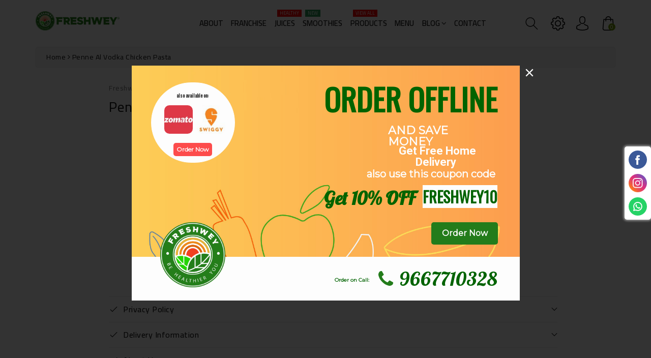

--- FILE ---
content_type: text/html; charset=utf-8
request_url: https://freshwey.in/pa/products/penne-al-vodka-chicken-pasta
body_size: 37511
content:
<!doctype html>
<html class="no-js wbboxlt" lang="pa" >
  <head>
    <meta charset="utf-8"> 
    <meta http-equiv="X-UA-Compatible" content="IE=edge">
    <meta name="viewport" content="width=device-width,initial-scale=1">
    <meta name="theme-color" content="">
    <link rel="canonical" href="https://freshwey.in/pa/products/penne-al-vodka-chicken-pasta">
    <link rel="preconnect" href="https://cdn.shopify.com" crossorigin><link rel="icon" type="image/png" href="//freshwey.in/cdn/shop/files/Freshwey-icon_32x32.png?v=1701072366"><title>
      Penne Al Vodka Chicken Pasta
 &ndash; Freshwey</title>

    
      <meta name="description" content="Penne pasta in a rich, creamy vodka tomato sauce.">
    

    

<meta property="og:site_name" content="Freshwey">
<meta property="og:url" content="https://freshwey.in/pa/products/penne-al-vodka-chicken-pasta">
<meta property="og:title" content="Penne Al Vodka Chicken Pasta">
<meta property="og:type" content="product">
<meta property="og:description" content="Penne pasta in a rich, creamy vodka tomato sauce."><meta property="og:price:amount" content="350.00">
  <meta property="og:price:currency" content="INR"><meta name="twitter:card" content="summary_large_image">
<meta name="twitter:title" content="Penne Al Vodka Chicken Pasta">
<meta name="twitter:description" content="Penne pasta in a rich, creamy vodka tomato sauce.">


    <script src="//freshwey.in/cdn/shop/t/2/assets/global.js?v=174617954429109310971701059620" defer="defer"></script>
    
    <script>window.performance && window.performance.mark && window.performance.mark('shopify.content_for_header.start');</script><meta id="shopify-digital-wallet" name="shopify-digital-wallet" content="/84858175790/digital_wallets/dialog">
<link rel="alternate" hreflang="x-default" href="https://freshwey.in/products/penne-al-vodka-chicken-pasta">
<link rel="alternate" hreflang="en" href="https://freshwey.in/products/penne-al-vodka-chicken-pasta">
<link rel="alternate" hreflang="fr" href="https://freshwey.in/fr/products/penne-al-vodka-chicken-pasta">
<link rel="alternate" hreflang="hi" href="https://freshwey.in/hi/products/penne-al-vodka-chicken-pasta">
<link rel="alternate" hreflang="pa" href="https://freshwey.in/pa/products/penne-al-vodka-chicken-pasta">
<link rel="alternate" type="application/json+oembed" href="https://freshwey.in/pa/products/penne-al-vodka-chicken-pasta.oembed">
<script async="async" src="/checkouts/internal/preloads.js?locale=pa-IN"></script>
<script id="shopify-features" type="application/json">{"accessToken":"d4f924020dbfd481fe23b3dceb96a1b3","betas":["rich-media-storefront-analytics"],"domain":"freshwey.in","predictiveSearch":true,"shopId":84858175790,"locale":"en"}</script>
<script>var Shopify = Shopify || {};
Shopify.shop = "84c3b4-3.myshopify.com";
Shopify.locale = "pa";
Shopify.currency = {"active":"INR","rate":"1.0"};
Shopify.country = "IN";
Shopify.theme = {"name":"Flavoro-layout-2","id":163718463790,"schema_name":"Flavoro-Layout2","schema_version":"2.4.0","theme_store_id":null,"role":"main"};
Shopify.theme.handle = "null";
Shopify.theme.style = {"id":null,"handle":null};
Shopify.cdnHost = "freshwey.in/cdn";
Shopify.routes = Shopify.routes || {};
Shopify.routes.root = "/pa/";</script>
<script type="module">!function(o){(o.Shopify=o.Shopify||{}).modules=!0}(window);</script>
<script>!function(o){function n(){var o=[];function n(){o.push(Array.prototype.slice.apply(arguments))}return n.q=o,n}var t=o.Shopify=o.Shopify||{};t.loadFeatures=n(),t.autoloadFeatures=n()}(window);</script>
<script id="shop-js-analytics" type="application/json">{"pageType":"product"}</script>
<script defer="defer" async type="module" src="//freshwey.in/cdn/shopifycloud/shop-js/modules/v2/client.init-shop-cart-sync_BT-GjEfc.en.esm.js"></script>
<script defer="defer" async type="module" src="//freshwey.in/cdn/shopifycloud/shop-js/modules/v2/chunk.common_D58fp_Oc.esm.js"></script>
<script defer="defer" async type="module" src="//freshwey.in/cdn/shopifycloud/shop-js/modules/v2/chunk.modal_xMitdFEc.esm.js"></script>
<script type="module">
  await import("//freshwey.in/cdn/shopifycloud/shop-js/modules/v2/client.init-shop-cart-sync_BT-GjEfc.en.esm.js");
await import("//freshwey.in/cdn/shopifycloud/shop-js/modules/v2/chunk.common_D58fp_Oc.esm.js");
await import("//freshwey.in/cdn/shopifycloud/shop-js/modules/v2/chunk.modal_xMitdFEc.esm.js");

  window.Shopify.SignInWithShop?.initShopCartSync?.({"fedCMEnabled":true,"windoidEnabled":true});

</script>
<script>(function() {
  var isLoaded = false;
  function asyncLoad() {
    if (isLoaded) return;
    isLoaded = true;
    var urls = ["https:\/\/cdn.commoninja.com\/sdk\/latest\/commonninja.js?shop=84c3b4-3.myshopify.com","\/\/cdn.wishpond.net\/connect.js?merchantId=1842850\u0026writeKey=4d1dad7a4b05\u0026shop=84c3b4-3.myshopify.com"];
    for (var i = 0; i < urls.length; i++) {
      var s = document.createElement('script');
      s.type = 'text/javascript';
      s.async = true;
      s.src = urls[i];
      var x = document.getElementsByTagName('script')[0];
      x.parentNode.insertBefore(s, x);
    }
  };
  if(window.attachEvent) {
    window.attachEvent('onload', asyncLoad);
  } else {
    window.addEventListener('load', asyncLoad, false);
  }
})();</script>
<script id="__st">var __st={"a":84858175790,"offset":19800,"reqid":"f9bbb7bc-f8c1-4212-afb6-f5ab2586a063-1769112275","pageurl":"freshwey.in\/pa\/products\/penne-al-vodka-chicken-pasta","u":"4d23a09900c9","p":"product","rtyp":"product","rid":9507069133102};</script>
<script>window.ShopifyPaypalV4VisibilityTracking = true;</script>
<script id="captcha-bootstrap">!function(){'use strict';const t='contact',e='account',n='new_comment',o=[[t,t],['blogs',n],['comments',n],[t,'customer']],c=[[e,'customer_login'],[e,'guest_login'],[e,'recover_customer_password'],[e,'create_customer']],r=t=>t.map((([t,e])=>`form[action*='/${t}']:not([data-nocaptcha='true']) input[name='form_type'][value='${e}']`)).join(','),a=t=>()=>t?[...document.querySelectorAll(t)].map((t=>t.form)):[];function s(){const t=[...o],e=r(t);return a(e)}const i='password',u='form_key',d=['recaptcha-v3-token','g-recaptcha-response','h-captcha-response',i],f=()=>{try{return window.sessionStorage}catch{return}},m='__shopify_v',_=t=>t.elements[u];function p(t,e,n=!1){try{const o=window.sessionStorage,c=JSON.parse(o.getItem(e)),{data:r}=function(t){const{data:e,action:n}=t;return t[m]||n?{data:e,action:n}:{data:t,action:n}}(c);for(const[e,n]of Object.entries(r))t.elements[e]&&(t.elements[e].value=n);n&&o.removeItem(e)}catch(o){console.error('form repopulation failed',{error:o})}}const l='form_type',E='cptcha';function T(t){t.dataset[E]=!0}const w=window,h=w.document,L='Shopify',v='ce_forms',y='captcha';let A=!1;((t,e)=>{const n=(g='f06e6c50-85a8-45c8-87d0-21a2b65856fe',I='https://cdn.shopify.com/shopifycloud/storefront-forms-hcaptcha/ce_storefront_forms_captcha_hcaptcha.v1.5.2.iife.js',D={infoText:'Protected by hCaptcha',privacyText:'Privacy',termsText:'Terms'},(t,e,n)=>{const o=w[L][v],c=o.bindForm;if(c)return c(t,g,e,D).then(n);var r;o.q.push([[t,g,e,D],n]),r=I,A||(h.body.append(Object.assign(h.createElement('script'),{id:'captcha-provider',async:!0,src:r})),A=!0)});var g,I,D;w[L]=w[L]||{},w[L][v]=w[L][v]||{},w[L][v].q=[],w[L][y]=w[L][y]||{},w[L][y].protect=function(t,e){n(t,void 0,e),T(t)},Object.freeze(w[L][y]),function(t,e,n,w,h,L){const[v,y,A,g]=function(t,e,n){const i=e?o:[],u=t?c:[],d=[...i,...u],f=r(d),m=r(i),_=r(d.filter((([t,e])=>n.includes(e))));return[a(f),a(m),a(_),s()]}(w,h,L),I=t=>{const e=t.target;return e instanceof HTMLFormElement?e:e&&e.form},D=t=>v().includes(t);t.addEventListener('submit',(t=>{const e=I(t);if(!e)return;const n=D(e)&&!e.dataset.hcaptchaBound&&!e.dataset.recaptchaBound,o=_(e),c=g().includes(e)&&(!o||!o.value);(n||c)&&t.preventDefault(),c&&!n&&(function(t){try{if(!f())return;!function(t){const e=f();if(!e)return;const n=_(t);if(!n)return;const o=n.value;o&&e.removeItem(o)}(t);const e=Array.from(Array(32),(()=>Math.random().toString(36)[2])).join('');!function(t,e){_(t)||t.append(Object.assign(document.createElement('input'),{type:'hidden',name:u})),t.elements[u].value=e}(t,e),function(t,e){const n=f();if(!n)return;const o=[...t.querySelectorAll(`input[type='${i}']`)].map((({name:t})=>t)),c=[...d,...o],r={};for(const[a,s]of new FormData(t).entries())c.includes(a)||(r[a]=s);n.setItem(e,JSON.stringify({[m]:1,action:t.action,data:r}))}(t,e)}catch(e){console.error('failed to persist form',e)}}(e),e.submit())}));const S=(t,e)=>{t&&!t.dataset[E]&&(n(t,e.some((e=>e===t))),T(t))};for(const o of['focusin','change'])t.addEventListener(o,(t=>{const e=I(t);D(e)&&S(e,y())}));const B=e.get('form_key'),M=e.get(l),P=B&&M;t.addEventListener('DOMContentLoaded',(()=>{const t=y();if(P)for(const e of t)e.elements[l].value===M&&p(e,B);[...new Set([...A(),...v().filter((t=>'true'===t.dataset.shopifyCaptcha))])].forEach((e=>S(e,t)))}))}(h,new URLSearchParams(w.location.search),n,t,e,['guest_login'])})(!0,!0)}();</script>
<script integrity="sha256-4kQ18oKyAcykRKYeNunJcIwy7WH5gtpwJnB7kiuLZ1E=" data-source-attribution="shopify.loadfeatures" defer="defer" src="//freshwey.in/cdn/shopifycloud/storefront/assets/storefront/load_feature-a0a9edcb.js" crossorigin="anonymous"></script>
<script data-source-attribution="shopify.dynamic_checkout.dynamic.init">var Shopify=Shopify||{};Shopify.PaymentButton=Shopify.PaymentButton||{isStorefrontPortableWallets:!0,init:function(){window.Shopify.PaymentButton.init=function(){};var t=document.createElement("script");t.src="https://freshwey.in/cdn/shopifycloud/portable-wallets/latest/portable-wallets.en.js",t.type="module",document.head.appendChild(t)}};
</script>
<script data-source-attribution="shopify.dynamic_checkout.buyer_consent">
  function portableWalletsHideBuyerConsent(e){var t=document.getElementById("shopify-buyer-consent"),n=document.getElementById("shopify-subscription-policy-button");t&&n&&(t.classList.add("hidden"),t.setAttribute("aria-hidden","true"),n.removeEventListener("click",e))}function portableWalletsShowBuyerConsent(e){var t=document.getElementById("shopify-buyer-consent"),n=document.getElementById("shopify-subscription-policy-button");t&&n&&(t.classList.remove("hidden"),t.removeAttribute("aria-hidden"),n.addEventListener("click",e))}window.Shopify?.PaymentButton&&(window.Shopify.PaymentButton.hideBuyerConsent=portableWalletsHideBuyerConsent,window.Shopify.PaymentButton.showBuyerConsent=portableWalletsShowBuyerConsent);
</script>
<script>
  function portableWalletsCleanup(e){e&&e.src&&console.error("Failed to load portable wallets script "+e.src);var t=document.querySelectorAll("shopify-accelerated-checkout .shopify-payment-button__skeleton, shopify-accelerated-checkout-cart .wallet-cart-button__skeleton"),e=document.getElementById("shopify-buyer-consent");for(let e=0;e<t.length;e++)t[e].remove();e&&e.remove()}function portableWalletsNotLoadedAsModule(e){e instanceof ErrorEvent&&"string"==typeof e.message&&e.message.includes("import.meta")&&"string"==typeof e.filename&&e.filename.includes("portable-wallets")&&(window.removeEventListener("error",portableWalletsNotLoadedAsModule),window.Shopify.PaymentButton.failedToLoad=e,"loading"===document.readyState?document.addEventListener("DOMContentLoaded",window.Shopify.PaymentButton.init):window.Shopify.PaymentButton.init())}window.addEventListener("error",portableWalletsNotLoadedAsModule);
</script>

<script type="module" src="https://freshwey.in/cdn/shopifycloud/portable-wallets/latest/portable-wallets.en.js" onError="portableWalletsCleanup(this)" crossorigin="anonymous"></script>
<script nomodule>
  document.addEventListener("DOMContentLoaded", portableWalletsCleanup);
</script>

<link id="shopify-accelerated-checkout-styles" rel="stylesheet" media="screen" href="https://freshwey.in/cdn/shopifycloud/portable-wallets/latest/accelerated-checkout-backwards-compat.css" crossorigin="anonymous">
<style id="shopify-accelerated-checkout-cart">
        #shopify-buyer-consent {
  margin-top: 1em;
  display: inline-block;
  width: 100%;
}

#shopify-buyer-consent.hidden {
  display: none;
}

#shopify-subscription-policy-button {
  background: none;
  border: none;
  padding: 0;
  text-decoration: underline;
  font-size: inherit;
  cursor: pointer;
}

#shopify-subscription-policy-button::before {
  box-shadow: none;
}

      </style>
<script id="sections-script" data-sections="main-product,product-recommendations,header" defer="defer" src="//freshwey.in/cdn/shop/t/2/compiled_assets/scripts.js?v=201"></script>
<script>window.performance && window.performance.mark && window.performance.mark('shopify.content_for_header.end');</script>

    <style data-shopify>
:root {
        --wbbase-font: Cairo;
        --font-size-header: 30;
        --font-size-base: 14;
        
        --gradient-base-accent-1: #6d9900;
        --color-base-solid-button-labels: #ffffff;

        --gradient-base-accent-2: #121212;
        --color-wb-hovercolor-button-text: #ffffff;

        --color-wbmaincolors-text: #6d9900;
        --color-base-text: #121212;
        --color-wbbordercolor: #eeeeee;
        
        --color-background: #ffffff;
        --gradient-background: #ffffff;

        --payment-terms-background-color: #ffffff;
      }

      *,
      *::before,
      *::after {
        box-sizing: inherit;
      }
      svg{
        width: 14px;height: 14px;
      }
    </style> 

    <link href="//freshwey.in/cdn/shop/t/2/assets/bootstrap.min.css?v=66654331482714394831701059619" rel="stylesheet" type="text/css" media="all" />
    <link href="//freshwey.in/cdn/shop/t/2/assets/slick.css?v=98340474046176884051701059621" rel="stylesheet" type="text/css" media="all" />
    <link href="//freshwey.in/cdn/shop/t/2/assets/slick-theme.css?v=67893072228317858721701059621" rel="stylesheet" type="text/css" media="all" />
    <link href="//freshwey.in/cdn/shop/t/2/assets/font-awesome.min.css?v=140533306961432629691701059620" rel="stylesheet" type="text/css" media="all" />
    <link href="//freshwey.in/cdn/shop/t/2/assets/base.css?v=121611067075582160781701059619" rel="stylesheet" type="text/css" media="all" />
    <link href="//freshwey.in/cdn/shop/t/2/assets/jquery.fancybox.min.css?v=19278034316635137701701059620" rel="stylesheet" type="text/css" media="all" />
    <link href="//freshwey.in/cdn/shop/t/2/assets/wbquickview.css?v=10536503857657132721701059621" rel="stylesheet" type="text/css" media="all" />
    <link href="//freshwey.in/cdn/shop/t/2/assets/component-list-menu.css?v=51228331027951222771701059620" rel="stylesheet" type="text/css" media="all" />
<link rel="stylesheet" href="//freshwey.in/cdn/shop/t/2/assets/component-predictive-search.css?v=147839584634331574431701059620" media="print" onload="this.media='all'">
      <link href="https://fonts.googleapis.com/css?family=Cairo:400,500,600,700"  rel="stylesheet">
    
    <link href="https://fonts.googleapis.com/css2?family=Great+Vibes&display=swap" rel="stylesheet"> 

    <script>document.documentElement.className = document.documentElement.className.replace('no-js', 'js');</script>

   
  <!-- BEGIN app block: shopify://apps/essential-announcer/blocks/app-embed/93b5429f-c8d6-4c33-ae14-250fd84f361b --><script>
  
    window.essentialAnnouncementConfigs = [{"id":"34a2f3be-a663-4452-80d6-38c9eb8922d3","createdAt":"2023-11-28T09:42:39.887+00:00","name":"Announcement name","title":"For a limited time, enjoy a 20% discount on all our products!","subheading":"","style":{"selectedTemplate":"custom","position":"top-page","stickyBar":false,"backgroundType":"singleBackground","singleColor":"#6e9821","gradientTurn":"90","gradientStart":"#DDDDDD","gradientEnd":"#FFFFFF","borderRadius":"0","borderSize":"0","borderColor":"#c5c8d1","titleSize":"14","titleColor":"#ffffff","font":"","subheadingSize":"14","subheadingColor":"#202223","buttonBackgroundColor":"#202223","buttonFontSize":"14","buttonFontColor":"#FFFFFF","buttonBorderRadius":"4","closeIconColor":"#6d7175","arrowIconColor":"#6d7175"},"announcementType":"rotating","announcementPlacement":"home-page","published":true,"showOnProducts":[],"showOnCollections":[],"updatedAt":"2024-01-09T07:06:13.599+00:00","CTAType":"button","CTALink":"https://84c3b4-3.myshopify.com","closeButton":false,"buttonText":"Shop now!","announcements":[{"title":"MOV for free delivery - Rs. 500/-","subheading":"","CTAType":"","buttonText":"","CTALink":"","id":3},{"title":"Presently delivery is available in Amritsar City* (with in 7kms) Only","subheading":"","CTAType":"button","buttonText":"Shop now!","CTALink":"https://freshwey.in/collections","id":22},{"title":"For Franchise: +91 9105619000","subheading":"","CTAType":"button","buttonText":"Know More","CTALink":"https://freshwey.in/pages/franchise","id":38},{"title":"Order Timing: 10am to 10pm IST.","subheading":"","CTAType":"","buttonText":"","CTALink":"","id":12},{"title":"the order will be delivered in the next morning after 11am.","subheading":"","CTAType":"","buttonText":"","CTALink":"","id":55}],"shop":"84c3b4-3.myshopify.com","animationSpeed":80,"rotateDuration":4,"translations":null}];
  
  window.essentialAnnouncementMeta = {
    productCollections: [{"id":482113192238,"handle":"pasta","updated_at":"2026-01-20T15:03:25+05:30","published_at":"2024-01-31T13:19:07+05:30","sort_order":"best-selling","template_suffix":"","published_scope":"global","title":"Pasta","body_html":"","image":{"created_at":"2024-01-31T13:19:06+05:30","alt":null,"width":300,"height":300,"src":"\/\/freshwey.in\/cdn\/shop\/collections\/pasta.webp?v=1706687347"}}],
    productData: {"id":9507069133102,"title":"Penne Al Vodka Chicken Pasta","handle":"penne-al-vodka-chicken-pasta","description":"\u003cp\u003e\u003cmeta charset=\"utf-8\"\u003e\u003cspan class=\"OYPEnA text-decoration-none text-strikethrough-none\"\u003ePenne pasta in a rich, creamy vodka tomato sauce.\u003c\/span\u003e\u003c\/p\u003e\n\u003c!----\u003e","published_at":"2024-07-18T14:12:38+05:30","created_at":"2024-07-18T14:12:38+05:30","vendor":"Freshwey","type":"pasta","tags":["pasta"],"price":35000,"price_min":35000,"price_max":35000,"available":true,"price_varies":false,"compare_at_price":40000,"compare_at_price_min":40000,"compare_at_price_max":40000,"compare_at_price_varies":false,"variants":[{"id":49169468981550,"title":"Default Title","option1":"Default Title","option2":null,"option3":null,"sku":"","requires_shipping":true,"taxable":true,"featured_image":null,"available":true,"name":"Penne Al Vodka Chicken Pasta","public_title":null,"options":["Default Title"],"price":35000,"weight":0,"compare_at_price":40000,"inventory_management":null,"barcode":"","requires_selling_plan":false,"selling_plan_allocations":[]}],"images":[],"featured_image":null,"options":["Title"],"requires_selling_plan":false,"selling_plan_groups":[],"content":"\u003cp\u003e\u003cmeta charset=\"utf-8\"\u003e\u003cspan class=\"OYPEnA text-decoration-none text-strikethrough-none\"\u003ePenne pasta in a rich, creamy vodka tomato sauce.\u003c\/span\u003e\u003c\/p\u003e\n\u003c!----\u003e"},
    templateName: "product",
    collectionId: null,
  };
</script>

 
<style>
.essential_annoucement_bar_wrapper {display: none;}
</style>

  <style type="text/css">
  .essential_annoucement_bar_glide{position:relative;width:100%;box-sizing:border-box}.essential_annoucement_bar_glide *{box-sizing:inherit}.essential_annoucement_bar_glide__track{overflow:hidden}.essential_annoucement_bar_glide__slides{position:relative;width:100%;list-style:none;backface-visibility:hidden;transform-style:preserve-3d;touch-action:pan-Y;overflow:hidden;padding:0;white-space:nowrap;display:flex;flex-wrap:nowrap;will-change:transform}.essential_annoucement_bar_glide__slides--dragging{user-select:none}.essential_annoucement_bar_glide__slide{width:100%;height:100%;flex-shrink:0;white-space:normal;user-select:none;-webkit-touch-callout:none;-webkit-tap-highlight-color:transparent}.essential_annoucement_bar_glide__slide a{user-select:none;-webkit-user-drag:none;-moz-user-select:none;-ms-user-select:none}.essential_annoucement_bar_glide__arrows{-webkit-touch-callout:none;user-select:none}.essential_annoucement_bar_glide__bullets{-webkit-touch-callout:none;user-select:none}.essential_annoucement_bar_lide--rtl{direction:rtl}
  </style>
  <script src="https://cdn.shopify.com/extensions/019b9d60-ed7c-7464-ac3f-9e23a48d54ca/essential-announcement-bar-74/assets/glide.min.js" defer></script>


<script src="https://cdn.shopify.com/extensions/019b9d60-ed7c-7464-ac3f-9e23a48d54ca/essential-announcement-bar-74/assets/announcement-bar-essential-apps.js" defer></script>

<!-- END app block --><!-- BEGIN app block: shopify://apps/common-ninja-pdf-gallery/blocks/app-embed-block/3d33f37f-506c-4281-ac9b-02afb6297b7e --><script src="https://cdn.commoninja.com/sdk/latest/commonninja.js" defer></script>
<!-- END app block --><script src="https://cdn.shopify.com/extensions/019b4efb-7e06-7cde-979c-02f685c9ee43/social-bar-2-62/assets/social-media.js" type="text/javascript" defer="defer"></script>
<link href="https://monorail-edge.shopifysvc.com" rel="dns-prefetch">
<script>(function(){if ("sendBeacon" in navigator && "performance" in window) {try {var session_token_from_headers = performance.getEntriesByType('navigation')[0].serverTiming.find(x => x.name == '_s').description;} catch {var session_token_from_headers = undefined;}var session_cookie_matches = document.cookie.match(/_shopify_s=([^;]*)/);var session_token_from_cookie = session_cookie_matches && session_cookie_matches.length === 2 ? session_cookie_matches[1] : "";var session_token = session_token_from_headers || session_token_from_cookie || "";function handle_abandonment_event(e) {var entries = performance.getEntries().filter(function(entry) {return /monorail-edge.shopifysvc.com/.test(entry.name);});if (!window.abandonment_tracked && entries.length === 0) {window.abandonment_tracked = true;var currentMs = Date.now();var navigation_start = performance.timing.navigationStart;var payload = {shop_id: 84858175790,url: window.location.href,navigation_start,duration: currentMs - navigation_start,session_token,page_type: "product"};window.navigator.sendBeacon("https://monorail-edge.shopifysvc.com/v1/produce", JSON.stringify({schema_id: "online_store_buyer_site_abandonment/1.1",payload: payload,metadata: {event_created_at_ms: currentMs,event_sent_at_ms: currentMs}}));}}window.addEventListener('pagehide', handle_abandonment_event);}}());</script>
<script id="web-pixels-manager-setup">(function e(e,d,r,n,o){if(void 0===o&&(o={}),!Boolean(null===(a=null===(i=window.Shopify)||void 0===i?void 0:i.analytics)||void 0===a?void 0:a.replayQueue)){var i,a;window.Shopify=window.Shopify||{};var t=window.Shopify;t.analytics=t.analytics||{};var s=t.analytics;s.replayQueue=[],s.publish=function(e,d,r){return s.replayQueue.push([e,d,r]),!0};try{self.performance.mark("wpm:start")}catch(e){}var l=function(){var e={modern:/Edge?\/(1{2}[4-9]|1[2-9]\d|[2-9]\d{2}|\d{4,})\.\d+(\.\d+|)|Firefox\/(1{2}[4-9]|1[2-9]\d|[2-9]\d{2}|\d{4,})\.\d+(\.\d+|)|Chrom(ium|e)\/(9{2}|\d{3,})\.\d+(\.\d+|)|(Maci|X1{2}).+ Version\/(15\.\d+|(1[6-9]|[2-9]\d|\d{3,})\.\d+)([,.]\d+|)( \(\w+\)|)( Mobile\/\w+|) Safari\/|Chrome.+OPR\/(9{2}|\d{3,})\.\d+\.\d+|(CPU[ +]OS|iPhone[ +]OS|CPU[ +]iPhone|CPU IPhone OS|CPU iPad OS)[ +]+(15[._]\d+|(1[6-9]|[2-9]\d|\d{3,})[._]\d+)([._]\d+|)|Android:?[ /-](13[3-9]|1[4-9]\d|[2-9]\d{2}|\d{4,})(\.\d+|)(\.\d+|)|Android.+Firefox\/(13[5-9]|1[4-9]\d|[2-9]\d{2}|\d{4,})\.\d+(\.\d+|)|Android.+Chrom(ium|e)\/(13[3-9]|1[4-9]\d|[2-9]\d{2}|\d{4,})\.\d+(\.\d+|)|SamsungBrowser\/([2-9]\d|\d{3,})\.\d+/,legacy:/Edge?\/(1[6-9]|[2-9]\d|\d{3,})\.\d+(\.\d+|)|Firefox\/(5[4-9]|[6-9]\d|\d{3,})\.\d+(\.\d+|)|Chrom(ium|e)\/(5[1-9]|[6-9]\d|\d{3,})\.\d+(\.\d+|)([\d.]+$|.*Safari\/(?![\d.]+ Edge\/[\d.]+$))|(Maci|X1{2}).+ Version\/(10\.\d+|(1[1-9]|[2-9]\d|\d{3,})\.\d+)([,.]\d+|)( \(\w+\)|)( Mobile\/\w+|) Safari\/|Chrome.+OPR\/(3[89]|[4-9]\d|\d{3,})\.\d+\.\d+|(CPU[ +]OS|iPhone[ +]OS|CPU[ +]iPhone|CPU IPhone OS|CPU iPad OS)[ +]+(10[._]\d+|(1[1-9]|[2-9]\d|\d{3,})[._]\d+)([._]\d+|)|Android:?[ /-](13[3-9]|1[4-9]\d|[2-9]\d{2}|\d{4,})(\.\d+|)(\.\d+|)|Mobile Safari.+OPR\/([89]\d|\d{3,})\.\d+\.\d+|Android.+Firefox\/(13[5-9]|1[4-9]\d|[2-9]\d{2}|\d{4,})\.\d+(\.\d+|)|Android.+Chrom(ium|e)\/(13[3-9]|1[4-9]\d|[2-9]\d{2}|\d{4,})\.\d+(\.\d+|)|Android.+(UC? ?Browser|UCWEB|U3)[ /]?(15\.([5-9]|\d{2,})|(1[6-9]|[2-9]\d|\d{3,})\.\d+)\.\d+|SamsungBrowser\/(5\.\d+|([6-9]|\d{2,})\.\d+)|Android.+MQ{2}Browser\/(14(\.(9|\d{2,})|)|(1[5-9]|[2-9]\d|\d{3,})(\.\d+|))(\.\d+|)|K[Aa][Ii]OS\/(3\.\d+|([4-9]|\d{2,})\.\d+)(\.\d+|)/},d=e.modern,r=e.legacy,n=navigator.userAgent;return n.match(d)?"modern":n.match(r)?"legacy":"unknown"}(),u="modern"===l?"modern":"legacy",c=(null!=n?n:{modern:"",legacy:""})[u],f=function(e){return[e.baseUrl,"/wpm","/b",e.hashVersion,"modern"===e.buildTarget?"m":"l",".js"].join("")}({baseUrl:d,hashVersion:r,buildTarget:u}),m=function(e){var d=e.version,r=e.bundleTarget,n=e.surface,o=e.pageUrl,i=e.monorailEndpoint;return{emit:function(e){var a=e.status,t=e.errorMsg,s=(new Date).getTime(),l=JSON.stringify({metadata:{event_sent_at_ms:s},events:[{schema_id:"web_pixels_manager_load/3.1",payload:{version:d,bundle_target:r,page_url:o,status:a,surface:n,error_msg:t},metadata:{event_created_at_ms:s}}]});if(!i)return console&&console.warn&&console.warn("[Web Pixels Manager] No Monorail endpoint provided, skipping logging."),!1;try{return self.navigator.sendBeacon.bind(self.navigator)(i,l)}catch(e){}var u=new XMLHttpRequest;try{return u.open("POST",i,!0),u.setRequestHeader("Content-Type","text/plain"),u.send(l),!0}catch(e){return console&&console.warn&&console.warn("[Web Pixels Manager] Got an unhandled error while logging to Monorail."),!1}}}}({version:r,bundleTarget:l,surface:e.surface,pageUrl:self.location.href,monorailEndpoint:e.monorailEndpoint});try{o.browserTarget=l,function(e){var d=e.src,r=e.async,n=void 0===r||r,o=e.onload,i=e.onerror,a=e.sri,t=e.scriptDataAttributes,s=void 0===t?{}:t,l=document.createElement("script"),u=document.querySelector("head"),c=document.querySelector("body");if(l.async=n,l.src=d,a&&(l.integrity=a,l.crossOrigin="anonymous"),s)for(var f in s)if(Object.prototype.hasOwnProperty.call(s,f))try{l.dataset[f]=s[f]}catch(e){}if(o&&l.addEventListener("load",o),i&&l.addEventListener("error",i),u)u.appendChild(l);else{if(!c)throw new Error("Did not find a head or body element to append the script");c.appendChild(l)}}({src:f,async:!0,onload:function(){if(!function(){var e,d;return Boolean(null===(d=null===(e=window.Shopify)||void 0===e?void 0:e.analytics)||void 0===d?void 0:d.initialized)}()){var d=window.webPixelsManager.init(e)||void 0;if(d){var r=window.Shopify.analytics;r.replayQueue.forEach((function(e){var r=e[0],n=e[1],o=e[2];d.publishCustomEvent(r,n,o)})),r.replayQueue=[],r.publish=d.publishCustomEvent,r.visitor=d.visitor,r.initialized=!0}}},onerror:function(){return m.emit({status:"failed",errorMsg:"".concat(f," has failed to load")})},sri:function(e){var d=/^sha384-[A-Za-z0-9+/=]+$/;return"string"==typeof e&&d.test(e)}(c)?c:"",scriptDataAttributes:o}),m.emit({status:"loading"})}catch(e){m.emit({status:"failed",errorMsg:(null==e?void 0:e.message)||"Unknown error"})}}})({shopId: 84858175790,storefrontBaseUrl: "https://freshwey.in",extensionsBaseUrl: "https://extensions.shopifycdn.com/cdn/shopifycloud/web-pixels-manager",monorailEndpoint: "https://monorail-edge.shopifysvc.com/unstable/produce_batch",surface: "storefront-renderer",enabledBetaFlags: ["2dca8a86"],webPixelsConfigList: [{"id":"shopify-app-pixel","configuration":"{}","eventPayloadVersion":"v1","runtimeContext":"STRICT","scriptVersion":"0450","apiClientId":"shopify-pixel","type":"APP","privacyPurposes":["ANALYTICS","MARKETING"]},{"id":"shopify-custom-pixel","eventPayloadVersion":"v1","runtimeContext":"LAX","scriptVersion":"0450","apiClientId":"shopify-pixel","type":"CUSTOM","privacyPurposes":["ANALYTICS","MARKETING"]}],isMerchantRequest: false,initData: {"shop":{"name":"Freshwey","paymentSettings":{"currencyCode":"INR"},"myshopifyDomain":"84c3b4-3.myshopify.com","countryCode":"IN","storefrontUrl":"https:\/\/freshwey.in\/pa"},"customer":null,"cart":null,"checkout":null,"productVariants":[{"price":{"amount":350.0,"currencyCode":"INR"},"product":{"title":"Penne Al Vodka Chicken Pasta","vendor":"Freshwey","id":"9507069133102","untranslatedTitle":"Penne Al Vodka Chicken Pasta","url":"\/pa\/products\/penne-al-vodka-chicken-pasta","type":"pasta"},"id":"49169468981550","image":null,"sku":"","title":"Default Title","untranslatedTitle":"Default Title"}],"purchasingCompany":null},},"https://freshwey.in/cdn","fcfee988w5aeb613cpc8e4bc33m6693e112",{"modern":"","legacy":""},{"shopId":"84858175790","storefrontBaseUrl":"https:\/\/freshwey.in","extensionBaseUrl":"https:\/\/extensions.shopifycdn.com\/cdn\/shopifycloud\/web-pixels-manager","surface":"storefront-renderer","enabledBetaFlags":"[\"2dca8a86\"]","isMerchantRequest":"false","hashVersion":"fcfee988w5aeb613cpc8e4bc33m6693e112","publish":"custom","events":"[[\"page_viewed\",{}],[\"product_viewed\",{\"productVariant\":{\"price\":{\"amount\":350.0,\"currencyCode\":\"INR\"},\"product\":{\"title\":\"Penne Al Vodka Chicken Pasta\",\"vendor\":\"Freshwey\",\"id\":\"9507069133102\",\"untranslatedTitle\":\"Penne Al Vodka Chicken Pasta\",\"url\":\"\/pa\/products\/penne-al-vodka-chicken-pasta\",\"type\":\"pasta\"},\"id\":\"49169468981550\",\"image\":null,\"sku\":\"\",\"title\":\"Default Title\",\"untranslatedTitle\":\"Default Title\"}}]]"});</script><script>
  window.ShopifyAnalytics = window.ShopifyAnalytics || {};
  window.ShopifyAnalytics.meta = window.ShopifyAnalytics.meta || {};
  window.ShopifyAnalytics.meta.currency = 'INR';
  var meta = {"product":{"id":9507069133102,"gid":"gid:\/\/shopify\/Product\/9507069133102","vendor":"Freshwey","type":"pasta","handle":"penne-al-vodka-chicken-pasta","variants":[{"id":49169468981550,"price":35000,"name":"Penne Al Vodka Chicken Pasta","public_title":null,"sku":""}],"remote":false},"page":{"pageType":"product","resourceType":"product","resourceId":9507069133102,"requestId":"f9bbb7bc-f8c1-4212-afb6-f5ab2586a063-1769112275"}};
  for (var attr in meta) {
    window.ShopifyAnalytics.meta[attr] = meta[attr];
  }
</script>
<script class="analytics">
  (function () {
    var customDocumentWrite = function(content) {
      var jquery = null;

      if (window.jQuery) {
        jquery = window.jQuery;
      } else if (window.Checkout && window.Checkout.$) {
        jquery = window.Checkout.$;
      }

      if (jquery) {
        jquery('body').append(content);
      }
    };

    var hasLoggedConversion = function(token) {
      if (token) {
        return document.cookie.indexOf('loggedConversion=' + token) !== -1;
      }
      return false;
    }

    var setCookieIfConversion = function(token) {
      if (token) {
        var twoMonthsFromNow = new Date(Date.now());
        twoMonthsFromNow.setMonth(twoMonthsFromNow.getMonth() + 2);

        document.cookie = 'loggedConversion=' + token + '; expires=' + twoMonthsFromNow;
      }
    }

    var trekkie = window.ShopifyAnalytics.lib = window.trekkie = window.trekkie || [];
    if (trekkie.integrations) {
      return;
    }
    trekkie.methods = [
      'identify',
      'page',
      'ready',
      'track',
      'trackForm',
      'trackLink'
    ];
    trekkie.factory = function(method) {
      return function() {
        var args = Array.prototype.slice.call(arguments);
        args.unshift(method);
        trekkie.push(args);
        return trekkie;
      };
    };
    for (var i = 0; i < trekkie.methods.length; i++) {
      var key = trekkie.methods[i];
      trekkie[key] = trekkie.factory(key);
    }
    trekkie.load = function(config) {
      trekkie.config = config || {};
      trekkie.config.initialDocumentCookie = document.cookie;
      var first = document.getElementsByTagName('script')[0];
      var script = document.createElement('script');
      script.type = 'text/javascript';
      script.onerror = function(e) {
        var scriptFallback = document.createElement('script');
        scriptFallback.type = 'text/javascript';
        scriptFallback.onerror = function(error) {
                var Monorail = {
      produce: function produce(monorailDomain, schemaId, payload) {
        var currentMs = new Date().getTime();
        var event = {
          schema_id: schemaId,
          payload: payload,
          metadata: {
            event_created_at_ms: currentMs,
            event_sent_at_ms: currentMs
          }
        };
        return Monorail.sendRequest("https://" + monorailDomain + "/v1/produce", JSON.stringify(event));
      },
      sendRequest: function sendRequest(endpointUrl, payload) {
        // Try the sendBeacon API
        if (window && window.navigator && typeof window.navigator.sendBeacon === 'function' && typeof window.Blob === 'function' && !Monorail.isIos12()) {
          var blobData = new window.Blob([payload], {
            type: 'text/plain'
          });

          if (window.navigator.sendBeacon(endpointUrl, blobData)) {
            return true;
          } // sendBeacon was not successful

        } // XHR beacon

        var xhr = new XMLHttpRequest();

        try {
          xhr.open('POST', endpointUrl);
          xhr.setRequestHeader('Content-Type', 'text/plain');
          xhr.send(payload);
        } catch (e) {
          console.log(e);
        }

        return false;
      },
      isIos12: function isIos12() {
        return window.navigator.userAgent.lastIndexOf('iPhone; CPU iPhone OS 12_') !== -1 || window.navigator.userAgent.lastIndexOf('iPad; CPU OS 12_') !== -1;
      }
    };
    Monorail.produce('monorail-edge.shopifysvc.com',
      'trekkie_storefront_load_errors/1.1',
      {shop_id: 84858175790,
      theme_id: 163718463790,
      app_name: "storefront",
      context_url: window.location.href,
      source_url: "//freshwey.in/cdn/s/trekkie.storefront.46a754ac07d08c656eb845cfbf513dd9a18d4ced.min.js"});

        };
        scriptFallback.async = true;
        scriptFallback.src = '//freshwey.in/cdn/s/trekkie.storefront.46a754ac07d08c656eb845cfbf513dd9a18d4ced.min.js';
        first.parentNode.insertBefore(scriptFallback, first);
      };
      script.async = true;
      script.src = '//freshwey.in/cdn/s/trekkie.storefront.46a754ac07d08c656eb845cfbf513dd9a18d4ced.min.js';
      first.parentNode.insertBefore(script, first);
    };
    trekkie.load(
      {"Trekkie":{"appName":"storefront","development":false,"defaultAttributes":{"shopId":84858175790,"isMerchantRequest":null,"themeId":163718463790,"themeCityHash":"14016633659112413136","contentLanguage":"pa","currency":"INR","eventMetadataId":"80c7924e-05d5-49ce-a303-c2c4081fdd58"},"isServerSideCookieWritingEnabled":true,"monorailRegion":"shop_domain","enabledBetaFlags":["65f19447"]},"Session Attribution":{},"S2S":{"facebookCapiEnabled":false,"source":"trekkie-storefront-renderer","apiClientId":580111}}
    );

    var loaded = false;
    trekkie.ready(function() {
      if (loaded) return;
      loaded = true;

      window.ShopifyAnalytics.lib = window.trekkie;

      var originalDocumentWrite = document.write;
      document.write = customDocumentWrite;
      try { window.ShopifyAnalytics.merchantGoogleAnalytics.call(this); } catch(error) {};
      document.write = originalDocumentWrite;

      window.ShopifyAnalytics.lib.page(null,{"pageType":"product","resourceType":"product","resourceId":9507069133102,"requestId":"f9bbb7bc-f8c1-4212-afb6-f5ab2586a063-1769112275","shopifyEmitted":true});

      var match = window.location.pathname.match(/checkouts\/(.+)\/(thank_you|post_purchase)/)
      var token = match? match[1]: undefined;
      if (!hasLoggedConversion(token)) {
        setCookieIfConversion(token);
        window.ShopifyAnalytics.lib.track("Viewed Product",{"currency":"INR","variantId":49169468981550,"productId":9507069133102,"productGid":"gid:\/\/shopify\/Product\/9507069133102","name":"Penne Al Vodka Chicken Pasta","price":"350.00","sku":"","brand":"Freshwey","variant":null,"category":"pasta","nonInteraction":true,"remote":false},undefined,undefined,{"shopifyEmitted":true});
      window.ShopifyAnalytics.lib.track("monorail:\/\/trekkie_storefront_viewed_product\/1.1",{"currency":"INR","variantId":49169468981550,"productId":9507069133102,"productGid":"gid:\/\/shopify\/Product\/9507069133102","name":"Penne Al Vodka Chicken Pasta","price":"350.00","sku":"","brand":"Freshwey","variant":null,"category":"pasta","nonInteraction":true,"remote":false,"referer":"https:\/\/freshwey.in\/pa\/products\/penne-al-vodka-chicken-pasta"});
      }
    });


        var eventsListenerScript = document.createElement('script');
        eventsListenerScript.async = true;
        eventsListenerScript.src = "//freshwey.in/cdn/shopifycloud/storefront/assets/shop_events_listener-3da45d37.js";
        document.getElementsByTagName('head')[0].appendChild(eventsListenerScript);

})();</script>
<script
  defer
  src="https://freshwey.in/cdn/shopifycloud/perf-kit/shopify-perf-kit-3.0.4.min.js"
  data-application="storefront-renderer"
  data-shop-id="84858175790"
  data-render-region="gcp-us-central1"
  data-page-type="product"
  data-theme-instance-id="163718463790"
  data-theme-name="Flavoro-Layout2"
  data-theme-version="2.4.0"
  data-monorail-region="shop_domain"
  data-resource-timing-sampling-rate="10"
  data-shs="true"
  data-shs-beacon="true"
  data-shs-export-with-fetch="true"
  data-shs-logs-sample-rate="1"
  data-shs-beacon-endpoint="https://freshwey.in/api/collect"
></script>
</head>

  <body class="gradient template-product">

    <svg style="display:none">
        <symbol viewBox="0 0 365 100.1" id="headingsvg">
           <path class="st0" d="M364.6,92.9c-2.6-3.7-2.6-8.3-3.8-12.5c-1-3.5-3-6.5-5.6-9c-4.4-4.2-11.4-5.3-17.2-7.1
          c-1.8-1.7-3.6-3.3-5.6-4.9c-0.1-0.2-0.3-0.3-0.5-0.5c-4-3.1-7.9-6.1-11.8-9c3,1.1,6.3,1.6,9.3,1.7c9.7,0.2,18.9-4.3,25.1-11.6
          c1.6-1.9,0.5-4.4-1.9-4.6c-4.6-0.5-8.4-3.9-12.5-5.6c-3.1-1.2-6.6-1.5-9.9-1c-5.8,0.9-10.9,5.2-15.9,8.3l-2.8,0.5
          c-5,0.9-10.1,0.1-14.6-2.2c-5.7-2.9-11.6-5.3-18-7.1c-0.2-0.1-0.5-0.2-0.7-0.2c-0.9-0.2-1.8-0.5-2.7-0.7c-4.4-1.1-8.9-1.8-13.3-2.3
          c0.3-0.1,0.6-0.3,0.9-0.4c8.9-4,15.2-12.1,17.6-21.4c0.5-1.9-1.3-4-3.3-3.3c-4.3,1.5-8.8,0.3-13.3,0.5c-3.8,0.1-7.4,1.4-10.5,3.6
          c-4.8,3.3-7.5,9.4-10.6,14.3l-4,3.3c-3.4,2.8-7.4,4.7-11.7,5.6c-6.5,1.3-13,3.2-19.5,5.3c-10.2,3.4-20.3,7.6-30.3,11.6
          c0.8-0.8,1.5-1.5,2.1-2.3c6.1-7.5,8.1-16.8,6.5-26.2c-0.4-2.1-3.2-2.5-4.5-1.2c-3,2.9-7.4,3.7-11.1,5.4c-3.4,1.6-6,3.7-8.1,6.8
          c-3.6,5.1-3.5,12.3-4.5,18.4l-0.1,0.1c-4.1,5.8-10.1,9.9-17,11.7c-0.4,0.1-0.8,0.2-1.2,0.3c-15.1,3.6-30.8,5-46.4,4.2
          c0.4-0.4,0.8-0.9,1.2-1.3c7,2.1,14.7-1,20.3-5.6c7.4-6.1,11.4-15.2,11.4-24.7c0-1.9-2.2-3.6-4-2.4c-3.8,2.5-8.3,2.4-12.5,3.6
          c-3.5,1-6.5,2.8-9.1,5.5c-4.3,4.4-5.5,11.4-7.4,17.1l0,0c-3.8,4.8-9.9,7.1-15.9,6.2c-1.7-0.3-3.4-0.5-5-0.8c-7-1.3-14-3-20.8-5.2
          c0,0,0,0,0,0l0,0C46,52,41,50.1,36.1,47.9C24.9,43.1,11.5,37.1,5,26.2c-1.8-3-6.4-0.3-4.7,2.7c5.8,9.8,16,15.2,25.7,20.3
          c6,3.1,12.3,5.6,18.7,7.9c2.6,1,4.9,2.6,6.7,4.6c0.3,0.4,0.6,0.7,0.8,1c-3.1,6.7-1.2,14.7,2.6,20.9c5,8.2,13.4,13.5,22.8,14.9
          c1.8,0.3,3.9-1.7,3-3.6c-2-4.1-1.2-8.6-1.8-12.9c-0.5-3.6-1.9-6.9-4.1-9.8c-3.7-4.8-10.5-7-15.8-9.8c-0.2-0.3-0.7-0.7-1.2-1.3
          c17.5,4.7,35.8,6.6,53.9,5.5c3.5-0.2,7.1,0.4,10.4,1.8c0,7.3,5.1,13.8,11.1,17.9c8,5.4,17.9,6.5,27,3.9c1.8-0.5,2.8-3.2,1.2-4.5
          c-3.5-2.9-4.7-7.2-7.1-11c-1.9-3.1-4.6-5.5-7.8-7.1c-5.4-2.8-12.5-2-18.5-2.2c0-0.3,0-0.2,0-0.5c19.4-3.2,36.3-9.6,54.6-16.9
          c0.1,0,0.2-0.1,0.3-0.1c2.8-1.2,5.8-1.5,8.8-0.9l1.1,0.2c1.9,6.7,8.1,11.3,14.5,13.6c9.4,3.4,19.8,1.9,28.1-3.4c1.5-1,2-3.8,0-4.7
          c-4.2-1.8-6.6-5.6-9.9-8.5c-2.7-2.4-5.9-4-9.5-4.7c-6.1-1.2-12.8,1.7-18.7,3.2c-0.1-0.2,0-0.1-0.1-0.4c18.7-7.2,38.1-13.2,58.2-12.3
          c5.3,0.2,10.6,0.9,15.9,2c3.1,0.6,5.8,2.5,7.6,5.1c0.1,0.1,0.2,0.3,0.3,0.4c-3.7,6.2-2.6,14.2,0.3,20.6c4.1,8.9,12.1,15.1,21.4,17.5
          c1.9,0.5,4-1.3,3.3-3.3c-1.5-4.3-0.3-8.8-0.5-13.3c-0.1-3.8-1.4-7.4-3.6-10.5c-3.3-4.8-9.4-7.5-14.3-10.6c-0.4-0.7-0.9-1.5-1.4-2.2
          c3.5,1.3,6.9,2.7,10.2,4.3c11.6,5.8,21.9,13.8,32.1,21.7l0,0c2.6,2.2,4.2,5.4,4.3,8.8c0.1,5.6,2.9,11.2,6.5,15.5
          c6.3,7.3,15.4,11.1,24.9,11C364.2,97,365.8,94.7,364.6,92.9z M100.9,53.6c3.1-2.5,6.8-4.4,8.7-8c1.6-3.1-2.9-5.9-4.6-2.9
          c-0.9,1.8-2.7,3.3-4.5,4.7c1-3,2.4-5.9,4.5-8c4.2-4,10-3.8,15.2-5.4c-0.8,5.4-3.1,10.2-7,14.3c-3.4,3.5-9.2,7.3-14.5,7.2
          C99.4,54.8,100.1,54.2,100.9,53.6z M64.4,80c2.8,2,6.3-2.1,3.5-4.1c-1.6-1.2-2.9-3.1-4-5.1c2.9,1.5,5.5,3.2,7.3,5.6
          c3.4,4.7,2.3,10.4,3.2,15.8c-5.2-1.6-9.6-4.5-13.2-9c-3-3.8-5.9-10.1-5-15.4c0.5,0.8,1.1,1.6,1.6,2.4C59.8,73.7,61.1,77.6,64.4,80z
           M130.1,73c3.3,2.2,6.1,5.2,10.1,6c3.4,0.7,4.8-4.5,1.4-5.2c-2-0.4-3.9-1.6-5.8-3c3.2,0.1,6.4,0.6,9,2c5,2.9,6.5,8.5,9.5,13
          c-5.4,0.8-10.7,0-15.7-2.6c-4.3-2.2-9.6-6.7-11-11.9C128.5,71.9,129.3,72.4,130.1,73z M163.7,46c0.6-0.7,1.1-1.4,1.7-2.1
          c2.7-3.1,6-5.6,7.3-9.7c1.1-3.3-4.1-4.7-5.2-1.4c-0.6,1.9-2,3.6-3.6,5.2c0.5-3.2,1.3-6.3,3.1-8.8c3.4-4.6,9.2-5.6,14.1-8.1
          c0.1,5.5-1.4,10.9-4.6,15.6C173.8,40.9,168.9,45.2,163.7,46z M201.7,49.2c3.8,1.2,7.3,3.2,11.4,2.9c3.4-0.2,3.5-5.6,0-5.4
          c-2.1,0.1-4.3-0.5-6.5-1.3c3.1-0.8,6.3-1.3,9.2-0.6c5.6,1.4,8.6,6.4,12.8,9.8c-5.4,2.4-11.3,3.1-17.3,1.6c-4.3-1.1-9.8-3.8-12.4-7.9
          C199.9,48.7,200.8,48.9,201.7,49.2z M247.9,21.8c0.9-0.5,1.7-0.9,2.6-1.3c3.6-1.7,7.6-2.6,10.3-5.6c2.3-2.6-1.5-6.4-3.8-3.8
          c-1.4,1.5-3.4,2.5-5.5,3.4c1.6-2.6,3.5-4.9,5.9-6.4c5.1-3.2,10.9-1.5,16.6-1.8c-2.2,5.3-5.9,9.6-11.1,12.7
          C259,21.2,252.8,23.1,247.9,21.8z M289.4,55.8c2.6,2.3,6.4-1.5,3.8-3.8c-1.5-1.4-2.6-3.4-3.5-5.5c2.6,1.6,5,3.5,6.4,5.9
          c3.2,5.1,1.6,10.9,1.9,16.6c-5.3-2.2-9.6-5.9-12.7-11c-2.3-4-4.2-10.1-2.9-15c0.5,0.9,0.9,1.7,1.3,2.6
          C285.4,49,286.3,53.1,289.4,55.8z M320.5,42.4c3.8,0.1,7.5,0.8,11.2-0.6c3.2-1.2,1.8-6.4-1.4-5.2c-2,0.8-4.3,0.8-6.6,0.7
          c2.7-1.7,5.6-3.1,8.5-3.2c5.8-0.4,10.3,3.3,15.4,5.4c-4.7,4.2-10.5,6.7-17,6.8c-4.4,0.1-9.7-1-13.2-3.9
          C318.4,42.4,319.5,42.4,320.5,42.4z M343.4,84.5c-3.6-3.3-7.4-9-7.3-14.4c0.6,0.6,1.2,1.2,1.7,1.9c2.6,3.1,4.6,7,8.3,8.8
          c3.1,1.5,5.8-3.1,2.7-4.7c-1.8-0.9-3.3-2.6-4.7-4.4c3.1,1,6,2.3,8.2,4.5c4,4.1,3.9,9.9,5.6,15.1C352.5,90.6,347.6,88.4,343.4,84.5z"></path>
        </symbol>

    </svg>

    <a class="skip-to-content-link button visually-hidden" href="#MainContent">
      Skip to content
    </a>
    
    <!-- BEGIN sections: header-group -->
<div id="shopify-section-sections--21726319116590__header" class="shopify-section shopify-section-group-header-group section-header"><link rel="stylesheet" href="//freshwey.in/cdn/shop/t/2/assets/component-menu-drawer.css?v=147727021889129653271701059620" media="print" onload="this.media='all'">
<link rel="stylesheet" href="//freshwey.in/cdn/shop/t/2/assets/component-cart-notification.css?v=180679243167248264291701059620" media="print" onload="this.media='all'">
<link rel="stylesheet" href="//freshwey.in/cdn/shop/t/2/assets/component-cart-items.css?v=27548669739511055761701059620" media="print" onload="this.media='all'"><link rel="stylesheet" href="//freshwey.in/cdn/shop/t/2/assets/component-price.css?v=12721421552932329211701059620" media="print" onload="this.media='all'">
  <link rel="stylesheet" href="//freshwey.in/cdn/shop/t/2/assets/component-loading-overlay.css?v=110569703901192468011701059620" media="print" onload="this.media='all'"><noscript><link href="//freshwey.in/cdn/shop/t/2/assets/component-menu-drawer.css?v=147727021889129653271701059620" rel="stylesheet" type="text/css" media="all" /></noscript>
<noscript><link href="//freshwey.in/cdn/shop/t/2/assets/component-cart-notification.css?v=180679243167248264291701059620" rel="stylesheet" type="text/css" media="all" /></noscript>
<noscript><link href="//freshwey.in/cdn/shop/t/2/assets/component-cart-items.css?v=27548669739511055761701059620" rel="stylesheet" type="text/css" media="all" /></noscript>

<style>
header.header{
    background: rgba(0,0,0,0);
}
header-drawer {
    justify-self: start;
    margin-left: -1.2rem;
}
@media screen and (min-width: 992px) {
    header-drawer {
        display: none;
    }
}
</style>

<script src="//freshwey.in/cdn/shop/t/2/assets/details-disclosure.js?v=118626640824924522881701059620" defer="defer"></script>
<script src="//freshwey.in/cdn/shop/t/2/assets/details-modal.js?v=4511761896672669691701059620" defer="defer"></script>
<script src="//freshwey.in/cdn/shop/t/2/assets/cart-notification.js?v=18770815536247936311701059620" defer="defer"></script>

<svg xmlns="http://www.w3.org/2000/svg" class="hidden">
  <symbol id="icon-search" viewbox="0 0 18 19" fill="none">
    <path fill-rule="evenodd" clip-rule="evenodd" d="M11.03 11.68A5.784 5.784 0 112.85 3.5a5.784 5.784 0 018.18 8.18zm.26 1.12a6.78 6.78 0 11.72-.7l5.4 5.4a.5.5 0 11-.71.7l-5.41-5.4z" fill="currentColor"/>
  </symbol>

  <symbol id="icon-close" class="icon icon-close" fill="none" viewBox="0 0 18 17">
    <path d="M.865 15.978a.5.5 0 00.707.707l7.433-7.431 7.579 7.282a.501.501 0 00.846-.37.5.5 0 00-.153-.351L9.712 8.546l7.417-7.416a.5.5 0 10-.707-.708L8.991 7.853 1.413.573a.5.5 0 10-.693.72l7.563 7.268-7.418 7.417z" fill="currentColor">
  </symbol>
</svg>
<sticky-header class="header-wrapper">
<header class="header">

    <div class="header-top">
        <div class="container menupos">
            <div class="row menuposrow">
                <div class="col-lg-2 col-md-4 col-12 headlogo"><a href="/pa" class="header__heading-link link link--text focus-inset"><img srcset="//freshwey.in/cdn/shop/files/freshwey-logo_195d89a3-7bd7-438c-9cb7-7aa79037a3b5_250x.webp?v=1701159821 1x, //freshwey.in/cdn/shop/files/freshwey-logo_195d89a3-7bd7-438c-9cb7-7aa79037a3b5_250x@2x.webp?v=1701159821 2x"
                            class="img img-fluid" 
                            src="//freshwey.in/cdn/shop/files/freshwey-logo_195d89a3-7bd7-438c-9cb7-7aa79037a3b5_250x.webp?v=1701159821"
                            loading="lazy"
                            class="header__heading-logo"
                            width="3070"
                            height="695"
                            alt="Freshwey"
                            ></a></div>
                <div class="col-lg-10 col-md-8 col-12 text-right tright">
                    <div class="wbmenuup">
                        
                        <nav id="megamenu" class="megamenu text-center">

                            <div class="wr-menu" onclick="w3_open()">
                                <span><svg class="icon" viewBox="0 0 384 384">
	<rect x="0" y="277.333" width="384" height="42.667"></rect>
    <rect x="0" y="170.667" width="384" height="42.667"></rect>
    <rect x="0" y="64" width="384" height="42.667"></rect>
</svg></span>
                            </div>
                            <ul id="wbmegalevel-1" class="level_1 menu-vertical">
                                <h2 class="wbmenuclose">Menu<a class="closebtn float-right" onclick="w3_close()"><svg xmlns="http://www.w3.org/2000/svg" aria-hidden="true" focusable="false" role="presentation" class="icon icon-close" fill="none" viewBox="0 0 18 17">
  <path d="M.865 15.978a.5.5 0 00.707.707l7.433-7.431 7.579 7.282a.501.501 0 00.846-.37.5.5 0 00-.153-.351L9.712 8.546l7.417-7.416a.5.5 0 10-.707-.708L8.991 7.853 1.413.573a.5.5 0 10-.693.72l7.563 7.268-7.418 7.417z" fill="currentColor">
</svg>
</a></h2>
                                
                                    
                                    
                                    

                                    <li class="wbmenulink wbmenul_1 ">
                                        <a class="wbmenul1_link " href="/pa/pages/about-us">About
                                            
                                            

                                        </a> 

                                        

                                    </li>

                                
                                    
                                    
                                    

                                    <li class="wbmenulink wbmenul_1 ">
                                        <a class="wbmenul1_link " href="/pa/pages/franchise">Franchise
                                            
                                            

                                        </a> 

                                        

                                    </li>

                                
                                    
                                    
                                    

                                    <li class="wbmenulink wbmenul_1 ">
                                        <a class="wbmenul1_link " href="/pa/collections/frontpage">Juices
                                            
                                            <span class="menu_badge" style="background-color: #ff0000">Healthy</span>

                                        </a> 

                                        

                                    </li>

                                
                                    
                                    
                                    

                                    <li class="wbmenulink wbmenul_1 ">
                                        <a class="wbmenul1_link " href="/pa/collections/smoothie-smoothie-bowls">Smoothies
                                            
                                            <span class="menu_badge" style="background-color: #279957">new</span>

                                        </a> 

                                        

                                    </li>

                                
                                    
                                    
                                    

                                    <li class="wbmenulink wbmenul_1 ">
                                        <a class="wbmenul1_link " href="/pa/collections">Products
                                            
                                            <span class="menu_badge" style="background-color: #ff0000">View All</span>

                                        </a> 

                                        

                                    </li>

                                
                                    
                                    
                                    

                                    <li class="wbmenulink wbmenul_1 ">
                                        <a class="wbmenul1_link " href="https://myfreshwey.com/menu.pdf">Menu
                                            
                                            

                                        </a> 

                                        

                                    </li>

                                
                                    
                                    
                                    

                                    <li class="wbmenulink wbmenul_1 wbmegablog">
                                        <a class="wbmenul1_link " href="/pa/blogs/news">Blog
                                            <i class="fa fa-angle-down wbmegamainhd" data-submenu="menu_012f8d1c-9533-454b-9b3c-aa913d08b406"></i>
                                            

                                        </a> 

                                        

                                                <link href="//freshwey.in/cdn/shop/t/2/assets/component-slider.css?v=62267364994741792611701059620" rel="stylesheet" type="text/css" media="all" />
                                                    <ul class="level_2 wbmenudropdown" id="menu_012f8d1c-9533-454b-9b3c-aa913d08b406">
                                                        <li class="container">
                                                            <slider-component class="slider-wrapper">
                                                                <ul class="wbslidcust slider" role="list">
                                                                 
                                                                <li class="wbslidcustinner slider__slide wbmegacolpart">   
                                                                    
                                                                        <div class="blog_img">
                                                                          <img src="//freshwey.in/cdn/shop/articles/Untitled_1920_x_1024_px_1000x600_crop_center.jpg?v=1704516496" alt="Superfoods in Indian Diet; right from your kitchen" class="img-fluid mx-auto">
                                                                        </div>
                                                                    
                                                                    
                                                                    <div class="blog_info">
                                                                        <h3 class="blog_title"><a href="/pa/blogs/news/superfoods-in-indian-diet-right-from-your-kitchen">Superfoods in Indian Diet; right from your kitchen</a></h3>
                                                                        <p class="blog_date">
                                                                            <span class="article_day"><i class="fa fa-calendar"></i> 06 Jan 24</span>
                                                                        </p> 
                                                                    </div>
                                                                </li>
                                                                 
                                                                <li class="wbslidcustinner slider__slide wbmegacolpart">   
                                                                    
                                                                        <div class="blog_img">
                                                                          <img src="//freshwey.in/cdn/shop/articles/Nutrition_and_Diet_1000x600_crop_center.webp?v=1701066298" alt="Nutrition And Diet" class="img-fluid mx-auto">
                                                                        </div>
                                                                    
                                                                    
                                                                    <div class="blog_info">
                                                                        <h3 class="blog_title"><a href="/pa/blogs/news/nutrition-and-diet-1">Nutrition And Diet</a></h3>
                                                                        <p class="blog_date">
                                                                            <span class="article_day"><i class="fa fa-calendar"></i> 27 Nov 23</span>
                                                                        </p> 
                                                                    </div>
                                                                </li>
                                                                 
                                                                <li class="wbslidcustinner slider__slide wbmegacolpart">   
                                                                    
                                                                        <div class="blog_img">
                                                                          <img src="//freshwey.in/cdn/shop/articles/5_COMPELLING_DIET_NUTRITION_1000x600_crop_center.webp?v=1701066264" alt="Nutrition And Diet" class="img-fluid mx-auto">
                                                                        </div>
                                                                    
                                                                    
                                                                    <div class="blog_info">
                                                                        <h3 class="blog_title"><a href="/pa/blogs/news/nutrition-and-diet">Nutrition And Diet</a></h3>
                                                                        <p class="blog_date">
                                                                            <span class="article_day"><i class="fa fa-calendar"></i> 27 Nov 23</span>
                                                                        </p> 
                                                                    </div>
                                                                </li>
                                                                 
                                                                <li class="wbslidcustinner slider__slide wbmegacolpart">   
                                                                    
                                                                        <div class="blog_img">
                                                                          <img src="//freshwey.in/cdn/shop/articles/Blog-_freshwey_info_1000x600_crop_center.webp?v=1701066215" alt="Top 5 Foods for Healthy Diabetic Juices" class="img-fluid mx-auto">
                                                                        </div>
                                                                    
                                                                    
                                                                    <div class="blog_info">
                                                                        <h3 class="blog_title"><a href="/pa/blogs/news/top-5-foods-for-healthy-diabetic-juices">Top 5 Foods for Healthy Diabetic Juices</a></h3>
                                                                        <p class="blog_date">
                                                                            <span class="article_day"><i class="fa fa-calendar"></i> 27 Nov 23</span>
                                                                        </p> 
                                                                    </div>
                                                                </li>
                                                                
                                                                </ul>
                                                                <div class="progallerybtn text-center hidden">
                                                                    <button type="button" class="slider-button slider-button--prev bigger-slider" name="previous" aria-label="Slide left"><svg aria-hidden="true" focusable="false" role="presentation" class="icon icon-caret" viewBox="0 0 10 6">
  <path fill-rule="evenodd" clip-rule="evenodd" d="M9.354.646a.5.5 0 00-.708 0L5 4.293 1.354.646a.5.5 0 00-.708.708l4 4a.5.5 0 00.708 0l4-4a.5.5 0 000-.708z" fill="currentColor">
</svg>
</button>
                                                                    <button type="button" class="slider-button slider-button--next bigger-slider" name="next" aria-label="Slide right"><svg aria-hidden="true" focusable="false" role="presentation" class="icon icon-caret" viewBox="0 0 10 6">
  <path fill-rule="evenodd" clip-rule="evenodd" d="M9.354.646a.5.5 0 00-.708 0L5 4.293 1.354.646a.5.5 0 00-.708.708l4 4a.5.5 0 00.708 0l4-4a.5.5 0 000-.708z" fill="currentColor">
</svg>
</button>
                                                                </div>
                                                            </slider-component>
                                                        </li>
                                                    </ul>
                                                

                                        

                                    </li>

                                
                                    
                                    
                                    

                                    <li class="wbmenulink wbmenul_1 ">
                                        <a class="wbmenul1_link " href="/pa/pages/contact">Contact
                                            
                                            

                                        </a> 

                                        

                                    </li>

                                
                            </ul>
                            <div class="w3-overlay w3-animate-opacity" onclick="w3_close()" style="cursor: pointer;" id="myOverlay"></div>
                        </nav>
                        
                    </div>

                    <div class="header__icons">
                        <details-modal class="header__search">
                            <details>
                              <summary class="header__icon header__icon--search header__icon--summary link focus-inset modal__toggle" aria-haspopup="dialog" aria-label="Search">
                                <span>
                                  <svg class="modal__toggle-open icon icon-search" aria-hidden="true" focusable="false" role="presentation">
                                    <use href="#icon-search">
                                  </svg>
                                  <svg class="modal__toggle-close icon icon-close" aria-hidden="true" focusable="false" role="presentation">
                                    <use href="#icon-close">
                                  </svg>
                                </span>
                              </summary>
                              <div class="search-modal modal__content" role="dialog" aria-modal="true" aria-label="Search">
                                <div class="modal-overlay"></div>
                                <div class="search-modal__content" tabindex="-1"><predictive-search class="search-modal__form" data-loading-text="Loading..."><form action="/pa/search" method="get" role="search" class="search search-modal__form">
                                      <div class="field">
                                        <input class="search__input field__input"
                                          id="Search-In-Modal"
                                          type="search"
                                          name="q"
                                          value=""
                                          placeholder="Search"role="combobox"
                                            aria-expanded="false"
                                            aria-owns="predictive-search-results-list"
                                            aria-controls="predictive-search-results-list"
                                            aria-haspopup="listbox"
                                            aria-autocomplete="list"
                                            autocorrect="off"
                                            autocomplete="off"
                                            autocapitalize="off"
                                            spellcheck="false">
                                        <label class="field__label" for="Search-In-Modal">Search</label>
                                        <input type="hidden" name="options[prefix]" value="last">
                                        <button class="search__button field__button" aria-label="Search">
                                          <svg class="icon icon-search" aria-hidden="true" focusable="false" role="presentation">
                                            <use href="#icon-search">
                                          </svg>
                                        </button>
                                      </div><div class="predictive-search predictive-search--header" tabindex="-1" data-predictive-search>
                                          <div class="predictive-search__loading-state">
                                            <svg aria-hidden="true" focusable="false" role="presentation" class="spinner" viewBox="0 0 66 66" xmlns="http://www.w3.org/2000/svg">
                                              <circle class="path" fill="none" stroke-width="6" cx="33" cy="33" r="30"></circle>
                                            </svg>
                                          </div>
                                        </div>

                                        <span class="predictive-search-status visually-hidden" role="status" aria-hidden="true"></span></form></predictive-search><button type="button" class="search-modal__close-button modal__close-button link link--text focus-inset" aria-label="Close">
                                    <svg class="icon icon-close" aria-hidden="true" focusable="false" role="presentation">
                                      <use href="#icon-close">
                                    </svg>
                                  </button>
                                </div>
                              </div>
                            </details>
                        </details-modal>
                        <div class="wbsetting dropdown">
                            <div class="wbsetinner" data-toggle="dropdown"><svg viewBox="0 0 512 512">
     <path d="m272.066 512h-32.133c-25.989 0-47.134-21.144-47.134-47.133v-10.871c-11.049-3.53-21.784-7.986-32.097-13.323l-7.704 7.704c-18.659 18.682-48.548 18.134-66.665-.007l-22.711-22.71c-18.149-18.129-18.671-48.008.006-66.665l7.698-7.698c-5.337-10.313-9.792-21.046-13.323-32.097h-10.87c-25.988 0-47.133-21.144-47.133-47.133v-32.134c0-25.989 21.145-47.133 47.134-47.133h10.87c3.531-11.05 7.986-21.784 13.323-32.097l-7.704-7.703c-18.666-18.646-18.151-48.528.006-66.665l22.713-22.712c18.159-18.184 48.041-18.638 66.664.006l7.697 7.697c10.313-5.336 21.048-9.792 32.097-13.323v-10.87c0-25.989 21.144-47.133 47.134-47.133h32.133c25.989 0 47.133 21.144 47.133 47.133v10.871c11.049 3.53 21.784 7.986 32.097 13.323l7.704-7.704c18.659-18.682 48.548-18.134 66.665.007l22.711 22.71c18.149 18.129 18.671 48.008-.006 66.665l-7.698 7.698c5.337 10.313 9.792 21.046 13.323 32.097h10.87c25.989 0 47.134 21.144 47.134 47.133v32.134c0 25.989-21.145 47.133-47.134 47.133h-10.87c-3.531 11.05-7.986 21.784-13.323 32.097l7.704 7.704c18.666 18.646 18.151 48.528-.006 66.665l-22.713 22.712c-18.159 18.184-48.041 18.638-66.664-.006l-7.697-7.697c-10.313 5.336-21.048 9.792-32.097 13.323v10.871c0 25.987-21.144 47.131-47.134 47.131zm-106.349-102.83c14.327 8.473 29.747 14.874 45.831 19.025 6.624 1.709 11.252 7.683 11.252 14.524v22.148c0 9.447 7.687 17.133 17.134 17.133h32.133c9.447 0 17.134-7.686 17.134-17.133v-22.148c0-6.841 4.628-12.815 11.252-14.524 16.084-4.151 31.504-10.552 45.831-19.025 5.895-3.486 13.4-2.538 18.243 2.305l15.688 15.689c6.764 6.772 17.626 6.615 24.224.007l22.727-22.726c6.582-6.574 6.802-17.438.006-24.225l-15.695-15.695c-4.842-4.842-5.79-12.348-2.305-18.242 8.473-14.326 14.873-29.746 19.024-45.831 1.71-6.624 7.684-11.251 14.524-11.251h22.147c9.447 0 17.134-7.686 17.134-17.133v-32.134c0-9.447-7.687-17.133-17.134-17.133h-22.147c-6.841 0-12.814-4.628-14.524-11.251-4.151-16.085-10.552-31.505-19.024-45.831-3.485-5.894-2.537-13.4 2.305-18.242l15.689-15.689c6.782-6.774 6.605-17.634.006-24.225l-22.725-22.725c-6.587-6.596-17.451-6.789-24.225-.006l-15.694 15.695c-4.842 4.843-12.35 5.791-18.243 2.305-14.327-8.473-29.747-14.874-45.831-19.025-6.624-1.709-11.252-7.683-11.252-14.524v-22.15c0-9.447-7.687-17.133-17.134-17.133h-32.133c-9.447 0-17.134 7.686-17.134 17.133v22.148c0 6.841-4.628 12.815-11.252 14.524-16.084 4.151-31.504 10.552-45.831 19.025-5.896 3.485-13.401 2.537-18.243-2.305l-15.688-15.689c-6.764-6.772-17.627-6.615-24.224-.007l-22.727 22.726c-6.582 6.574-6.802 17.437-.006 24.225l15.695 15.695c4.842 4.842 5.79 12.348 2.305 18.242-8.473 14.326-14.873 29.746-19.024 45.831-1.71 6.624-7.684 11.251-14.524 11.251h-22.148c-9.447.001-17.134 7.687-17.134 17.134v32.134c0 9.447 7.687 17.133 17.134 17.133h22.147c6.841 0 12.814 4.628 14.524 11.251 4.151 16.085 10.552 31.505 19.024 45.831 3.485 5.894 2.537 13.4-2.305 18.242l-15.689 15.689c-6.782 6.774-6.605 17.634-.006 24.225l22.725 22.725c6.587 6.596 17.451 6.789 24.225.006l15.694-15.695c3.568-3.567 10.991-6.594 18.244-2.304z"></path><path d="m256 367.4c-61.427 0-111.4-49.974-111.4-111.4s49.973-111.4 111.4-111.4 111.4 49.974 111.4 111.4-49.973 111.4-111.4 111.4zm0-192.8c-44.885 0-81.4 36.516-81.4 81.4s36.516 81.4 81.4 81.4 81.4-36.516 81.4-81.4-36.515-81.4-81.4-81.4z"></path>
  </svg></div>
                            <div class="dropdown-menu dropdown-menu-right"><noscript><form method="post" action="/pa/localization" id="FooterLanguageFormNoScript" accept-charset="UTF-8" class="localization-form" enctype="multipart/form-data"><input type="hidden" name="form_type" value="localization" /><input type="hidden" name="utf8" value="✓" /><input type="hidden" name="_method" value="put" /><input type="hidden" name="return_to" value="/pa/products/penne-al-vodka-chicken-pasta" /><div class="localization-form__select">
                                        <h2 class="visually-hidden" id="FooterLanguageLabelNoScript">Language</h2>
                                        <select class="localization-selector link" name="locale_code" aria-labelledby="FooterLanguageLabelNoScript"><option value="en" lang="en">
                                              English
                                            </option><option value="fr" lang="fr">
                                              Français
                                            </option><option value="hi" lang="hi">
                                              हिन्दी
                                            </option><option value="pa" lang="pa" selected>
                                              ਪੰਜਾਬੀ
                                            </option></select>
                                        <svg aria-hidden="true" focusable="false" role="presentation" class="icon icon-caret" viewBox="0 0 10 6">
  <path fill-rule="evenodd" clip-rule="evenodd" d="M9.354.646a.5.5 0 00-.708 0L5 4.293 1.354.646a.5.5 0 00-.708.708l4 4a.5.5 0 00.708 0l4-4a.5.5 0 000-.708z" fill="currentColor">
</svg>

                                      </div>
                                      <button class="button button--tertiary">Update language</button></form></noscript>

                                  <localization-form><form method="post" action="/pa/localization" id="FooterLanguageForm" accept-charset="UTF-8" class="localization-form" enctype="multipart/form-data"><input type="hidden" name="form_type" value="localization" /><input type="hidden" name="utf8" value="✓" /><input type="hidden" name="_method" value="put" /><input type="hidden" name="return_to" value="/pa/products/penne-al-vodka-chicken-pasta" /><div class="no-js-hidden">
                                        <div class="disclosure">
                                          <button type="button" class="disclosure__button localization-form__select localization-selector link link--text caption-large" aria-expanded="false" aria-controls="FooterLanguageList" aria-describedby="FooterLanguageLabel">
                                            ਪੰਜਾਬੀ
                                            <svg aria-hidden="true" focusable="false" role="presentation" class="icon icon-caret" viewBox="0 0 10 6">
  <path fill-rule="evenodd" clip-rule="evenodd" d="M9.354.646a.5.5 0 00-.708 0L5 4.293 1.354.646a.5.5 0 00-.708.708l4 4a.5.5 0 00.708 0l4-4a.5.5 0 000-.708z" fill="currentColor">
</svg>

                                          </button>
                                          <ul id="FooterLanguageList" role="list" class="disclosure__list list-unstyled" hidden><li class="disclosure__item" tabindex="-1">
                                                <a class="link link--text disclosure__link caption-large focus-inset" href="#" hreflang="en" lang="en" data-value="en">
                                                  English
                                                </a>
                                              </li><li class="disclosure__item" tabindex="-1">
                                                <a class="link link--text disclosure__link caption-large focus-inset" href="#" hreflang="fr" lang="fr" data-value="fr">
                                                  Français
                                                </a>
                                              </li><li class="disclosure__item" tabindex="-1">
                                                <a class="link link--text disclosure__link caption-large focus-inset" href="#" hreflang="hi" lang="hi" data-value="hi">
                                                  हिन्दी
                                                </a>
                                              </li><li class="disclosure__item" tabindex="-1">
                                                <a class="link link--text disclosure__link caption-large disclosure__link--active focus-inset" href="#" hreflang="pa" lang="pa" aria-current="true" data-value="pa">
                                                  ਪੰਜਾਬੀ
                                                </a>
                                              </li></ul>
                                        </div>
                                        <input type="hidden" name="locale_code" value="pa">
                                      </div></form></localization-form></div>
                        </div><div class="slidedown_section dropdown">
                            <div class="hmuser" data-toggle="dropdown">
                                <div class="userdrop"><span class="svgbg"><svg width="24px" height="23px" viewBox="0 0 482.9 482.9"><path d="M239.7,260.2c0.5,0,1,0,1.6,0c0.2,0,0.4,0,0.6,0c0.3,0,0.7,0,1,0c29.3-0.5,53-10.8,70.5-30.5
    c38.5-43.4,32.1-117.8,31.4-124.9c-2.5-53.3-27.7-78.8-48.5-90.7C280.8,5.2,262.7,0.4,242.5,0h-0.7c-0.1,0-0.3,0-0.4,0h-0.6
    c-11.1,0-32.9,1.8-53.8,13.7c-21,11.9-46.6,37.4-49.1,91.1c-0.7,7.1-7.1,81.5,31.4,124.9C186.7,249.4,210.4,259.7,239.7,260.2z
    M164.6,107.3c0-0.3,0.1-0.6,0.1-0.8c3.3-71.7,54.2-79.4,76-79.4h0.4c0.2,0,0.5,0,0.8,0c27,0.6,72.9,11.6,76,79.4
    c0,0.3,0,0.6,0.1,0.8c0.1,0.7,7.1,68.7-24.7,104.5c-12.6,14.2-29.4,21.2-51.5,21.4c-0.2,0-0.3,0-0.5,0l0,0c-0.2,0-0.3,0-0.5,0
    c-22-0.2-38.9-7.2-51.4-21.4C157.7,176.2,164.5,107.9,164.6,107.3z"></path>
    <path d="M446.8,383.6c0-0.1,0-0.2,0-0.3c0-0.8-0.1-1.6-0.1-2.5c-0.6-19.8-1.9-66.1-45.3-80.9c-0.3-0.1-0.7-0.2-1-0.3
    c-45.1-11.5-82.6-37.5-83-37.8c-6.1-4.3-14.5-2.8-18.8,3.3c-4.3,6.1-2.8,14.5,3.3,18.8c1.7,1.2,41.5,28.9,91.3,41.7
    c23.3,8.3,25.9,33.2,26.6,56c0,0.9,0,1.7,0.1,2.5c0.1,9-0.5,22.9-2.1,30.9c-16.2,9.2-79.7,41-176.3,41
    c-96.2,0-160.1-31.9-176.4-41.1c-1.6-8-2.3-21.9-2.1-30.9c0-0.8,0.1-1.6,0.1-2.5c0.7-22.8,3.3-47.7,26.6-56
    c49.8-12.8,89.6-40.6,91.3-41.7c6.1-4.3,7.6-12.7,3.3-18.8c-4.3-6.1-12.7-7.6-18.8-3.3c-0.4,0.3-37.7,26.3-83,37.8
    c-0.4,0.1-0.7,0.2-1,0.3c-43.4,14.9-44.7,61.2-45.3,80.9c0,0.9,0,1.7-0.1,2.5c0,0.1,0,0.2,0,0.3c-0.1,5.2-0.2,31.9,5.1,45.3
    c1,2.6,2.8,4.8,5.2,6.3c3,2,74.9,47.8,195.2,47.8s192.2-45.9,195.2-47.8c2.3-1.5,4.2-3.7,5.2-6.3
    C447,415.5,446.9,388.8,446.8,383.6z"></path>
</svg></span></div>
                            </div>
                            <div class="dropdown-menu dropdown-menu-right">
                                <div class="header-panel-top">
                                    <div class="customer_account text-left">
                                        <ul class="list-unstyled">
                                            
                                            <li>
                                                <a href="/account/login">
                                                <i class="fa fa-lock"></i>
                                                Log in
                                                </a>
                                            </li>
                                            <li>
                                                <a href="/account/register" title="Create account">
                                                <i class="fa fa-user"></i>
                                                Create account
                                                </a>
                                            </li>
                                            
                                        </ul>
                                    </div>
                                </div>
                            </div>
                        </div>
                        <div class="dropdown" id="cart-icon-bubble">
                            <div data-toggle="dropdown"> 
                                <div class="wbhcart">
                                    <span class="svgbg"><svg viewBox="0 0 489 489"> 
<path d="M440.1,422.7l-28-315.3c-0.6-7-6.5-12.3-13.4-12.3h-57.6C340.3,42.5,297.3,0,244.5,0s-95.8,42.5-96.6,95.1H90.3
c-7,0-12.8,5.3-13.4,12.3l-28,315.3c0,0.4-0.1,0.8-0.1,1.2c0,35.9,32.9,65.1,73.4,65.1h244.6c40.5,0,73.4-29.2,73.4-65.1
C440.2,423.5,440.2,423.1,440.1,422.7z M244.5,27c37.9,0,68.8,30.4,69.6,68.1H174.9C175.7,57.4,206.6,27,244.5,27z M366.8,462
H122.2c-25.4,0-46-16.8-46.4-37.5l26.8-302.3h45.2v41c0,7.5,6,13.5,13.5,13.5s13.5-6,13.5-13.5v-41h139.3v41
c0,7.5,6,13.5,13.5,13.5s13.5-6,13.5-13.5v-41h45.2l26.9,302.3C412.8,445.2,392.1,462,366.8,462z"></path>
</svg></span><span class="wbcart-count">0</span>
                                </div>
                            </div>
                            <div class="dropdown-menu dropdown-menu-right">
                                <webi-cart-items class=" is-empty">
                                    <div class="cart__warnings">
                                        <h5 class="cart__empty-text">Your cart is empty</h5>
                                    </div>
                                    <form action="/pa/cart" class="cart__contents critical-hidden" method="post" id="cart">
                                        <div id="webi-main-cart-items" data-id="sections--21726319116590__header">
                                            <div class="js-contents"></div>
                                        </div>
                                        <p class="visually-hidden" id="webi-cart-live-region-text" aria-live="polite" role="status"></p>
                                        <p class="visually-hidden" id="shopping-cart-line-item-status" aria-live="polite" aria-hidden="true" role="status">Loading...</p>
                                    </form>
                                </webi-cart-items>
                                <div class=" is-empty" id="webi-main-cart-footer" data-id="sections--21726319116590__header">
                                    <div class="cart__blocks">
                                        <div class="js-contents" >
                                            <div class="totals">
                                                <p>Subtotal:</p>
                                                <h3>Rs. 0.00</h3>
                                            </div>
                                            <div></div>
                                        </div>  
                                        <div class="cart__ctas" >
                                            <noscript>
                                                <button type="submit" class="cart__update-button button button--secondary" form="cart">Update</button>
                                            </noscript>
                                            <a href="/pa/cart" class="button button-primary">View Cart</a>
                                            <button type="submit" id="checkout" class="cart__checkout-button button" name="checkout" disabled form="cart">
                                                Check out
                                            </button>
                                        </div>
                                    </div>
                                </div>
                            </div> 
                        </div>
                        
                    </div>
                </div>
            </div>
        </div>
    </div>

  </header>
</sticky-header>

<cart-notification>
  <div class="cart-notification-wrapper container ">
    <div id="cart-notification" class="cart-notification focus-inset" aria-modal="true" aria-label="Item added to your cart" role="dialog" tabindex="-1">
      <div class="cart-notification__header">
        <h2 class="cart-notification__heading"><svg class="icon icon-checkmark" aria-hidden="true" focusable="false" xmlns="http://www.w3.org/2000/svg" viewBox="0 0 12 9" fill="none">
  <path fill-rule="evenodd" clip-rule="evenodd" d="M11.35.643a.5.5 0 01.006.707l-6.77 6.886a.5.5 0 01-.719-.006L.638 4.845a.5.5 0 11.724-.69l2.872 3.011 6.41-6.517a.5.5 0 01.707-.006h-.001z" fill="currentColor"/>
</svg>
Item added to your cart</h2>
        <button type="button" class="cart-notification__close modal__close-button link link--text focus-inset" aria-label="Close">
          <svg class="icon icon-close" aria-hidden="true" focusable="false"><use href="#icon-close"></svg>
        </button>
      </div>
      <div id="cart-notification-product" class="cart-notification-product"></div>
      <div class="cart-notification__links">
        <a href="/pa/cart" id="cart-notification-button" class="button button--secondary button--full-width"></a>
        <form action="/pa/cart" method="post" id="cart-notification-form">
          <button class="button button--primary button--full-width" name="checkout">Check out</button>
        </form>
        <button type="button" class="link button-label">Continue shopping</button>
      </div>
    </div>
  </div>
</cart-notification>
<style data-shopify>
  .cart-notification {
     display: none;
  }
</style>


<script type="application/ld+json">
  {
    "@context": "http://schema.org",
    "@type": "Organization",
    "name": "Freshwey",
    
      
      "logo": "https:\/\/freshwey.in\/cdn\/shop\/files\/freshwey-logo_195d89a3-7bd7-438c-9cb7-7aa79037a3b5_3070x.webp?v=1701159821",
    
    "sameAs": [
      "",
      "https:\/\/www.facebook.com\/freshwey.india\/",
      "",
      "https:\/\/www.instagram.com\/freshwey_india\/",
      "",
      "",
      "",
      "",
      ""
    ],
    "url": "https:\/\/freshwey.in"
  }
</script>
</div>
<!-- END sections: header-group -->
    
<div class="container">
	<nav class="breadcrumb row" role="navigation" aria-label="breadcrumbs">
		<div class="col-12">
			<a href="/" title="Home">Home</a>
			
			
			<span aria-hidden="true"><i class="fa fa-angle-right"></i></span>
			<span>Penne Al Vodka Chicken Pasta</span>
			
		</div>
	</nav>
</div>

    <main id="MainContent" class="content-for-layout focus-none" role="main" tabindex="-1">
      <section id="shopify-section-template--21726318985518__main" class="shopify-section product-section">
<link href="//freshwey.in/cdn/shop/t/2/assets/section-main-product.css?v=167112232573065535071701059621" rel="stylesheet" type="text/css" media="all" />
<link href="//freshwey.in/cdn/shop/t/2/assets/component-accordion.css?v=95585247849021568291701059620" rel="stylesheet" type="text/css" media="all" />
<link href="//freshwey.in/cdn/shop/t/2/assets/component-price.css?v=12721421552932329211701059620" rel="stylesheet" type="text/css" media="all" />
<link href="//freshwey.in/cdn/shop/t/2/assets/component-rte.css?v=130037445723382612091701059620" rel="stylesheet" type="text/css" media="all" />
<link href="//freshwey.in/cdn/shop/t/2/assets/component-slider.css?v=62267364994741792611701059620" rel="stylesheet" type="text/css" media="all" />
<link href="//freshwey.in/cdn/shop/t/2/assets/component-rating.css?v=43346175014764664351701059620" rel="stylesheet" type="text/css" media="all" />
<link href="//freshwey.in/cdn/shop/t/2/assets/component-loading-overlay.css?v=110569703901192468011701059620" rel="stylesheet" type="text/css" media="all" />

<link href="//freshwey.in/cdn/shop/t/2/assets/photoswipe.css?v=55313879938268225451701059620" rel="stylesheet" type="text/css" media="all" />
<link href="//freshwey.in/cdn/shop/t/2/assets/default-skin.css?v=13623853025544460901701059620" rel="stylesheet" type="text/css" media="all" />

<link rel="stylesheet" href="//freshwey.in/cdn/shop/t/2/assets/component-deferred-media.css?v=20736205422939562681701059620" media="print" onload="this.media='all'">
 
<script src="//freshwey.in/cdn/shop/t/2/assets/product-form.js?v=145274427960080480171701059620" defer="defer"></script>
<script src="//freshwey.in/cdn/shop/t/2/assets/jquery.min.js?v=133494139889153862371701059620"></script>
<script src="//freshwey.in/cdn/shop/t/2/assets/photoswipe.min.js?v=17936596771345626681701059620"></script>
<script src="//freshwey.in/cdn/shop/t/2/assets/photoswipe-ui-default.min.js?v=41917543800960412131701059620"></script><section class="container">
  <div class="product product--thumbnail_slider grid grid--1-col product--no-media">
  
    <div class="grid__item product__media-wrapper wbproleftimg">
      <media-gallery id="MediaGallery-template--21726318985518__main" role="region"  aria-label="Translation missing: pa.products.product.media.gallery_viewer">
        <div id="GalleryStatus-template--21726318985518__main" class="visually-hidden" role="status"></div>
        <slider-component id="GalleryViewer-template--21726318985518__main" class="slider-mobile-gutter">
          <a class="skip-to-content-link button visually-hidden" href="#ProductInfo-template--21726318985518__main">
            Skip to product information
          </a>
          <ul id="Slider-Gallery-template--21726318985518__main" class="product__media-list grid grid--peek list-unstyled slider slider--mobile" role="list"></ul>
          <div class="slider-buttons no-js-hidden small-hide">
            <button type="button" class="slider-button slider-button--prev" name="previous" aria-label="Translation missing: pa.general.slider.previous_slide"><svg aria-hidden="true" focusable="false" role="presentation" class="icon icon-caret" viewBox="0 0 10 6">
  <path fill-rule="evenodd" clip-rule="evenodd" d="M9.354.646a.5.5 0 00-.708 0L5 4.293 1.354.646a.5.5 0 00-.708.708l4 4a.5.5 0 00.708 0l4-4a.5.5 0 000-.708z" fill="currentColor">
</svg>
</button>
            <div class="slider-counter caption">
              <span class="slider-counter--current">1</span>
              <span aria-hidden="true"> / </span>
              <span class="visually-hidden">Translation missing: pa.general.slider.of</span>
              <span class="slider-counter--total">0</span>
            </div>
            <button type="button" class="slider-button slider-button--next" name="next" aria-label="Translation missing: pa.general.slider.next_slide"><svg aria-hidden="true" focusable="false" role="presentation" class="icon icon-caret" viewBox="0 0 10 6">
  <path fill-rule="evenodd" clip-rule="evenodd" d="M9.354.646a.5.5 0 00-.708 0L5 4.293 1.354.646a.5.5 0 00-.708.708l4 4a.5.5 0 00.708 0l4-4a.5.5 0 000-.708z" fill="currentColor">
</svg>
</button>
          </div>
        </slider-component></media-gallery>

        
        <div class="spacer"></div>
        <div class="pswp" tabindex="-1" role="dialog" aria-hidden="true">
            <div class="pswp__bgs"></div>
            <div class="pswp__scroll-wrap">
                <div class="pswp__containers">
                    <div class="pswp__item"></div>
                    <div class="pswp__item"></div>
                    <div class="pswp__item"></div>
                </div>
                <div class="pswp__ui pswp__ui--hidden">
                    <div class="pswp__top-bar">
                        <div class="pswp__counter"></div>
                        <button class="pswp__button pswp__button--close" title="Close (Esc)"></button>
                        <button class="pswp__button pswp__button--share" title="Share"></button>
                        <button class="pswp__button pswp__button--fs" title="Toggle fullscreen"></button>
                        <button class="pswp__button pswp__button--zoom" title="Zoom in/out"></button>
                        <div class="pswp__preloader">
                            <div class="pswp__preloader__icn">
                                <div class="pswp__preloader__cut">
                                    <div class="pswp__preloader__donut"></div>
                                </div>
                            </div>
                        </div>
                    </div>
                <div class="pswp__share-modal pswp__share-modal--hidden pswp__single-tap">
                    <div class="pswp__share-tooltip"></div> 
                </div>
                <button class="pswp__button pswp__button--arrow--left" title="Previous (arrow left)"></button>
                <button class="pswp__button pswp__button--arrow--right" title="Next (arrow right)"></button>
                    <div class="pswp__caption">
                        <div class="pswp__caption__center"></div>
                    </div>
                </div>
            </div>
        </div>
        <script>

        // For Image Change
        function newTopImage(x) {
            let wbimgClickQuick = x.dataset.thumbId;
            const newImageQuick = document.querySelector(`[data-media-id="${wbimgClickQuick}"]`);
            const parentData = newImageQuick.parentElement;

            parentData.prepend(newImageQuick);
            newImageQuick.style.display = "block";
            document.querySelectorAll('.slide-imagequick')
            .forEach(thumb => thumb. classList.remove('active-thumbquick'));
            const sliderComp = document.querySelector("slider-component");
            document.querySelector(`[data-thumb-id="${wbimgClickQuick}"]`).classList.add('active-thumbquick');
        }
        
        // For Zoom
        'use strict';
        (function($){
          $('.protopimg-item').click(function(event){
            var container = [];
            var $link = $(this).find('img'),
                item = {
                  src: $link.attr('src'),
                  w: $link.data('width'), 
                  h: $link.data('height'),
                  title: $link.data('caption')
                };
            container.push(item);
            event.preventDefault();
            var $pswp = $('.pswp')[0],
                options = {
                  index: $(this).parent('.protopimg-item').index(),
                  bgOpacity: 0.85,
                  showHideOpacity: true
                };
            var gallery = new PhotoSwipe($pswp, PhotoSwipeUI_Default, container, options);
            gallery.init();
          });
        }(jQuery));
        </script>
    </div>
    <div class="product__info-wrapper grid__item">
      <div id="ProductInfo-template--21726318985518__main" class="product__info-container"><p class="product__text" >Freshwey</p><h1 class="product__title" >Penne Al Vodka Chicken Pasta</h1><div class="no-js-hidden mainp-price" id="price-template--21726318985518__main" role="status" >
<div class="price price--large price--on-sale  price--show-badge">
  <div class="price__container"><div class="price__regular">
      <span class="visually-hidden visually-hidden--inline">Regular price</span>
      <span class="price-item price-item--regular">
        Rs. 350.00
      </span>
    </div>
    <div class="price__sale">
      <span class="visually-hidden visually-hidden--inline">Sale price</span>
      <span class="price-item price-item--sale price-item--last">
        Rs. 350.00
      </span>
        <span class="visually-hidden visually-hidden--inline">Regular price</span>
        <span>
          <s class="price-item price-item--regular">
            
              Rs. 400.00
            
          </s>
        </span></div>
    <small class="unit-price caption hidden">
      <span class="visually-hidden">Unit price</span>
      <span class="price-item price-item--last">
        <span></span>
        <span aria-hidden="true">/</span>
        <span class="visually-hidden">&nbsp;per&nbsp;</span>
        <span>
        </span>
      </span>
    </small>
  </div><span class="badge price__badge-sale">
      Sale
    </span>

    <span class="badge price__badge-sold-out">
      Sold out
    </span></div>
</div><div ><form method="post" action="/pa/cart/add" id="product-form-installment" accept-charset="UTF-8" class="installment caption-large" enctype="multipart/form-data"><input type="hidden" name="form_type" value="product" /><input type="hidden" name="utf8" value="✓" /><input type="hidden" name="id" value="49169468981550">
                    
<input type="hidden" name="product-id" value="9507069133102" /><input type="hidden" name="section-id" value="template--21726318985518__main" /></form></div><modal-opener class="product-popup-modal__opener no-js-hidden" data-modal="#PopupModal-98fe8e42-b00d-4be8-8981-19ec10254bff" >
                <button id="ProductPopup-98fe8e42-b00d-4be8-8981-19ec10254bff" class="product-popup-modal__button link" type="button" aria-haspopup="dialog">
                    <svg viewBox="0 0 512 512" class="icon icon-accordion">
        <path d="m256 0-256 94.816406v322.246094l256 94.816406 256-94.816406v-322.246094zm0 174.8125-64.664062-23.949219 178.414062-66.078125 64.664062 23.949219zm56.164062-111.355469-178.414062 66.078125-56.164062-20.800781 178.414062-66.078125zm-272.164062 74.011719 76 28.148438v98.757812l39.996094 14.8125c0-.015625.003906-.03125.003906-.046875v-98.707031l80 29.628906v251.75l-196-72.589844zm236 324.34375v-251.75l196-72.59375v251.753906zm0 0"></path>
    </svg>
                    Shipping
                </button>
            </modal-opener>
            <a href="" class="product-popup-modal__button link no-js">Shipping</a><noscript class="product-form__noscript-wrapper-template--21726318985518__main">
                <div class="product-form__input hidden">
                    <label class="form__label" for="Variants-template--21726318985518__main">Product variants</label>
                    <div class="select">
                        <select name="id" id="Variants-template--21726318985518__main" class="select__select" form="product-form-template--21726318985518__main"><option
                                selected="selected"
                                
                                value="49169468981550">
                                    Default Title 
                                    - Rs. 350.00
                                </option></select>
                        <svg aria-hidden="true" focusable="false" role="presentation" class="icon icon-caret" viewBox="0 0 10 6">
  <path fill-rule="evenodd" clip-rule="evenodd" d="M9.354.646a.5.5 0 00-.708 0L5 4.293 1.354.646a.5.5 0 00-.708.708l4 4a.5.5 0 00.708 0l4-4a.5.5 0 000-.708z" fill="currentColor">
</svg>

                    </div>
                </div>
            </noscript><div class="product-form__input product-form__quantity" >
                <label class="form__label" for="Quantity-template--21726318985518__main">
                    Quantity
                </label>
                <quantity-input class="quantity">
                    <button class="quantity__button no-js-hidden" name="minus" type="button">
                        <span class="visually-hidden">Decrease quantity for Penne Al Vodka Chicken Pasta</span>
                        <svg xmlns="http://www.w3.org/2000/svg" aria-hidden="true" focusable="false" role="presentation" class="icon icon-minus" fill="none" viewBox="0 0 10 2">
  <path fill-rule="evenodd" clip-rule="evenodd" d="M.5 1C.5.7.7.5 1 .5h8a.5.5 0 110 1H1A.5.5 0 01.5 1z" fill="currentColor">
</svg>

                    </button>
                    <input class="quantity__input"
                    type="number"
                    name="quantity"
                    id="Quantity-template--21726318985518__main"
                    min="1"
                    value="1"
                    aria-label="Quantity"
                    form="product-form-template--21726318985518__main" >
                    <button class="quantity__button no-js-hidden" name="plus" type="button">
                        <span class="visually-hidden">Increase quantity for Penne Al Vodka Chicken Pasta</span>
                        <svg xmlns="http://www.w3.org/2000/svg" aria-hidden="true" focusable="false" role="presentation" class="icon icon-plus" fill="none" viewBox="0 0 10 10">
  <path fill-rule="evenodd" clip-rule="evenodd" d="M1 4.51a.5.5 0 000 1h3.5l.01 3.5a.5.5 0 001-.01V5.5l3.5-.01a.5.5 0 00-.01-1H5.5L5.49.99a.5.5 0 00-1 .01v3.5l-3.5.01H1z" fill="currentColor">
</svg>

                    </button>
                </quantity-input>
            </div><div >
                <product-form class="product-form">
                    <div class="wbquicksuccess hidden" hidden>Liquid error (sections/main-product line 523): Could not find asset snippets/icon-check.liquid Your item is successfully added to the Cart!!</div>
                    <div class="product-form__error-message-wrapper" role="alert" hidden>
                        <svg aria-hidden="true" focusable="false" role="presentation" class="icon icon-error" viewBox="0 0 13 13">
                        <circle cx="6.5" cy="6.50049" r="5.5" stroke="white" stroke-width="2"/>
                        <circle cx="6.5" cy="6.5" r="5.5" fill="#EB001B" stroke="#EB001B" stroke-width="0.7"/>
                        <path d="M5.87413 3.52832L5.97439 7.57216H7.02713L7.12739 3.52832H5.87413ZM6.50076 9.66091C6.88091 9.66091 7.18169 9.37267 7.18169 9.00504C7.18169 8.63742 6.88091 8.34917 6.50076 8.34917C6.12061 8.34917 5.81982 8.63742 5.81982 9.00504C5.81982 9.37267 6.12061 9.66091 6.50076 9.66091Z" fill="white"/>
                        <path d="M5.87413 3.17832H5.51535L5.52424 3.537L5.6245 7.58083L5.63296 7.92216H5.97439H7.02713H7.36856L7.37702 7.58083L7.47728 3.537L7.48617 3.17832H7.12739H5.87413ZM6.50076 10.0109C7.06121 10.0109 7.5317 9.57872 7.5317 9.00504C7.5317 8.43137 7.06121 7.99918 6.50076 7.99918C5.94031 7.99918 5.46982 8.43137 5.46982 9.00504C5.46982 9.57872 5.94031 10.0109 6.50076 10.0109Z" fill="white" stroke="#EB001B" stroke-width="0.7">
                        </svg>
                        <span class="product-form__error-message"></span>
                    </div><form method="post" action="/pa/cart/add" id="product-form-template--21726318985518__main" accept-charset="UTF-8" class="form" enctype="multipart/form-data" novalidate="novalidate" data-type="add-to-cart-form"><input type="hidden" name="form_type" value="product" /><input type="hidden" name="utf8" value="✓" /><input type="hidden" name="id" value="49169468981550" disabled>
                        <div class="product-form__buttons">
                            <button
                            type="submit"
                            name="add"
                            class="product-form__submit button btn-primary btn btn-block" >
                                <span>Basket
</span>
                                <div class="loading-overlay__spinner hidden">
                                    <svg aria-hidden="true" focusable="false" role="presentation" class="spinner" viewBox="0 0 66 66" xmlns="http://www.w3.org/2000/svg">
                                    <circle class="path" fill="none" stroke-width="6" cx="33" cy="33" r="30"></circle>
                                    </svg>
                                </div>
                            </button><div data-shopify="payment-button" class="shopify-payment-button"> <shopify-accelerated-checkout recommended="null" fallback="{&quot;supports_subs&quot;:true,&quot;supports_def_opts&quot;:true,&quot;name&quot;:&quot;buy_it_now&quot;,&quot;wallet_params&quot;:{}}" access-token="d4f924020dbfd481fe23b3dceb96a1b3" buyer-country="IN" buyer-locale="pa" buyer-currency="INR" variant-params="[{&quot;id&quot;:49169468981550,&quot;requiresShipping&quot;:true}]" shop-id="84858175790" enabled-flags="[&quot;ae0f5bf6&quot;,&quot;5865c7bd&quot;]" > <div class="shopify-payment-button__button" role="button" disabled aria-hidden="true" style="background-color: transparent; border: none"> <div class="shopify-payment-button__skeleton">&nbsp;</div> </div> </shopify-accelerated-checkout> <small id="shopify-buyer-consent" class="hidden" aria-hidden="true" data-consent-type="subscription"> This item is a recurring or deferred purchase. By continuing, I agree to the <span id="shopify-subscription-policy-button">cancellation policy</span> and authorize you to charge my payment method at the prices, frequency and dates listed on this page until my order is fulfilled or I cancel, if permitted. </small> </div>
</div><input type="hidden" name="product-id" value="9507069133102" /><input type="hidden" name="section-id" value="template--21726318985518__main" /></form></product-form>
                <link href="//freshwey.in/cdn/shop/t/2/assets/component-pickup-availability.css?v=77842820984933536341701059620" rel="stylesheet" type="text/css" media="all" />
<pickup-availability class="product__pickup-availabilities no-js-hidden"
                    
                    data-root-url="/pa"
                    data-variant-id="49169468981550"
                    data-has-only-default-variant="true" >
                    <template>
                        <pickup-availability-preview class="pickup-availability-preview">
                            <svg xmlns="http://www.w3.org/2000/svg" fill="none" aria-hidden="true" focusable="false" role="presentation" class="icon icon-unavailable" fill="none" viewBox="0 0 20 20">
  <path fill="#DE3618" stroke="#fff" d="M13.94 3.94L10 7.878l-3.94-3.94A1.499 1.499 0 103.94 6.06L7.88 10l-3.94 3.94a1.499 1.499 0 102.12 2.12L10 12.12l3.94 3.94a1.497 1.497 0 002.12 0 1.499 1.499 0 000-2.12L12.122 10l3.94-3.94a1.499 1.499 0 10-2.121-2.12z"/>
</svg>

                            <div class="pickup-availability-info">
                                <p class="caption-large">Couldn&#39;t load pickup availability</p>
                                <button class="pickup-availability-button link link--text underlined-link">Refresh</button>
                            </div>
                        </pickup-availability-preview>
                    </template>
                </pickup-availability>
            </div>
            <script src="//freshwey.in/cdn/shop/t/2/assets/pickup-availability.js?v=95345216988985239631701059620" defer="defer"></script><share-button id="Share-template--21726318985518__main" class="share-button" >
                <button class="share-button__button hidden">
                    <svg width="13" height="12" viewBox="0 0 13 12" class="icon icon-share" fill="none" xmlns="http://www.w3.org/2000/svg" aria-hidden="true" focusable="false">
  <path d="M1.625 8.125V10.2917C1.625 10.579 1.73914 10.8545 1.9423 11.0577C2.14547 11.2609 2.42102 11.375 2.70833 11.375H10.2917C10.579 11.375 10.8545 11.2609 11.0577 11.0577C11.2609 10.8545 11.375 10.579 11.375 10.2917V8.125" stroke="currentColor" stroke-linecap="round" stroke-linejoin="round"/>
  <path fill-rule="evenodd" clip-rule="evenodd" d="M6.14775 1.27137C6.34301 1.0761 6.65959 1.0761 6.85485 1.27137L9.56319 3.9797C9.75845 4.17496 9.75845 4.49154 9.56319 4.6868C9.36793 4.88207 9.05135 4.88207 8.85609 4.6868L6.5013 2.33203L4.14652 4.6868C3.95126 4.88207 3.63468 4.88207 3.43942 4.6868C3.24415 4.49154 3.24415 4.17496 3.43942 3.9797L6.14775 1.27137Z" fill="currentColor"/>
  <path fill-rule="evenodd" clip-rule="evenodd" d="M6.5 1.125C6.77614 1.125 7 1.34886 7 1.625V8.125C7 8.40114 6.77614 8.625 6.5 8.625C6.22386 8.625 6 8.40114 6 8.125V1.625C6 1.34886 6.22386 1.125 6.5 1.125Z" fill="currentColor"/>
</svg>

                    Share
                </button>
                <details id="Details-share-template--21726318985518__main">
                    <summary class="share-button__button">
                        <svg width="13" height="12" viewBox="0 0 13 12" class="icon icon-share" fill="none" xmlns="http://www.w3.org/2000/svg" aria-hidden="true" focusable="false">
  <path d="M1.625 8.125V10.2917C1.625 10.579 1.73914 10.8545 1.9423 11.0577C2.14547 11.2609 2.42102 11.375 2.70833 11.375H10.2917C10.579 11.375 10.8545 11.2609 11.0577 11.0577C11.2609 10.8545 11.375 10.579 11.375 10.2917V8.125" stroke="currentColor" stroke-linecap="round" stroke-linejoin="round"/>
  <path fill-rule="evenodd" clip-rule="evenodd" d="M6.14775 1.27137C6.34301 1.0761 6.65959 1.0761 6.85485 1.27137L9.56319 3.9797C9.75845 4.17496 9.75845 4.49154 9.56319 4.6868C9.36793 4.88207 9.05135 4.88207 8.85609 4.6868L6.5013 2.33203L4.14652 4.6868C3.95126 4.88207 3.63468 4.88207 3.43942 4.6868C3.24415 4.49154 3.24415 4.17496 3.43942 3.9797L6.14775 1.27137Z" fill="currentColor"/>
  <path fill-rule="evenodd" clip-rule="evenodd" d="M6.5 1.125C6.77614 1.125 7 1.34886 7 1.625V8.125C7 8.40114 6.77614 8.625 6.5 8.625C6.22386 8.625 6 8.40114 6 8.125V1.625C6 1.34886 6.22386 1.125 6.5 1.125Z" fill="currentColor"/>
</svg>

                        Share
                    </summary>
                    <div id="Product-share-template--21726318985518__main" class="share-button__fallback motion-reduce">
                        <div class="field">
                            <span id="ShareMessage-template--21726318985518__main" class="share-button__message hidden" role="status"></span>
                            <input type="text"
                            class="field__input"
                            id="url"
                            value="https://freshwey.in/pa/products/penne-al-vodka-chicken-pasta"
                            placeholder="Link"
                            onclick="this.select();"
                            readonly >
                            <label class="field__label" for="url">Link</label>
                        </div>
                        <button class="share-button__close hidden no-js-hidden">
                            <svg xmlns="http://www.w3.org/2000/svg" aria-hidden="true" focusable="false" role="presentation" class="icon icon-close" fill="none" viewBox="0 0 18 17">
  <path d="M.865 15.978a.5.5 0 00.707.707l7.433-7.431 7.579 7.282a.501.501 0 00.846-.37.5.5 0 00-.153-.351L9.712 8.546l7.417-7.416a.5.5 0 10-.707-.708L8.991 7.853 1.413.573a.5.5 0 10-.693.72l7.563 7.268-7.418 7.417z" fill="currentColor">
</svg>

                            <span class="visually-hidden">Close share</span>
                        </button>
                        <button class="share-button__copy no-js-hidden">
                            <svg class="icon icon-clipboard" width="11" height="13" fill="none" xmlns="http://www.w3.org/2000/svg" aria-hidden="true" focusable="false" viewBox="0 0 11 13">
  <path fill-rule="evenodd" clip-rule="evenodd" d="M2 1a1 1 0 011-1h7a1 1 0 011 1v9a1 1 0 01-1 1V1H2zM1 2a1 1 0 00-1 1v9a1 1 0 001 1h7a1 1 0 001-1V3a1 1 0 00-1-1H1zm0 10V3h7v9H1z" fill="currentColor"/>
</svg>

                            <span class="visually-hidden">Copy link</span>
                        </button>
                    </div>
                </details>
            </share-button>
            <script src="//freshwey.in/cdn/shop/t/2/assets/share.js?v=23059556731731026671701059621" defer="defer"></script><div class="product__accordion accordion" >
                <details id="Details-435ff1f5-92e8-432f-b433-d531976e5700-template--21726318985518__main">
                    <summary>
                        <div class="summary__title">
                            <svg viewBox="0 0 16 16" class="icon icon-accordion">
      <path fill-rule="evenodd" d="M14.441 3.733a.5.5 0 010 .707l-7.94 7.94a.5.5 0 01-.707 0L2.52 9.105a.5.5 0 11.707-.707l2.922 2.922 7.586-7.587a.5.5 0 01.707 0z" clip-rule="evenodd"/>
    </svg>
                            <h2 class="h4 accordion__title">
                                Privacy Policy
                            </h2>
                        </div>
                        <svg aria-hidden="true" focusable="false" role="presentation" class="icon icon-caret" viewBox="0 0 10 6">
  <path fill-rule="evenodd" clip-rule="evenodd" d="M9.354.646a.5.5 0 00-.708 0L5 4.293 1.354.646a.5.5 0 00-.708.708l4 4a.5.5 0 00.708 0l4-4a.5.5 0 000-.708z" fill="currentColor">
</svg>

                    </summary>
                    <div class="accordion__content rte" id="ProductAccordion-435ff1f5-92e8-432f-b433-d531976e5700-template--21726318985518__main">
                        
                        
                    </div>
                </details>
            </div><div class="product__accordion accordion" >
                <details id="Details-c538acde-3e7d-44a5-9258-be5a946353f3-template--21726318985518__main">
                    <summary>
                        <div class="summary__title">
                            <svg viewBox="0 0 16 16" class="icon icon-accordion">
      <path fill-rule="evenodd" d="M14.441 3.733a.5.5 0 010 .707l-7.94 7.94a.5.5 0 01-.707 0L2.52 9.105a.5.5 0 11.707-.707l2.922 2.922 7.586-7.587a.5.5 0 01.707 0z" clip-rule="evenodd"/>
    </svg>
                            <h2 class="h4 accordion__title">
                                Delivery Information
                            </h2>
                        </div>
                        <svg aria-hidden="true" focusable="false" role="presentation" class="icon icon-caret" viewBox="0 0 10 6">
  <path fill-rule="evenodd" clip-rule="evenodd" d="M9.354.646a.5.5 0 00-.708 0L5 4.293 1.354.646a.5.5 0 00-.708.708l4 4a.5.5 0 00.708 0l4-4a.5.5 0 000-.708z" fill="currentColor">
</svg>

                    </summary>
                    <div class="accordion__content rte" id="ProductAccordion-c538acde-3e7d-44a5-9258-be5a946353f3-template--21726318985518__main">
                        
                        
                    </div>
                </details>
            </div><div class="product__accordion accordion" >
                <details id="Details-ac3b1df2-03df-4538-96ec-4b22dc24e462-template--21726318985518__main">
                    <summary>
                        <div class="summary__title">
                            <svg viewBox="0 0 16 16" class="icon icon-accordion">
      <path fill-rule="evenodd" d="M14.441 3.733a.5.5 0 010 .707l-7.94 7.94a.5.5 0 01-.707 0L2.52 9.105a.5.5 0 11.707-.707l2.922 2.922 7.586-7.587a.5.5 0 01.707 0z" clip-rule="evenodd"/>
    </svg>
                            <h2 class="h4 accordion__title">
                                About Us
                            </h2>
                        </div>
                        <svg aria-hidden="true" focusable="false" role="presentation" class="icon icon-caret" viewBox="0 0 10 6">
  <path fill-rule="evenodd" clip-rule="evenodd" d="M9.354.646a.5.5 0 00-.708 0L5 4.293 1.354.646a.5.5 0 00-.708.708l4 4a.5.5 0 00.708 0l4-4a.5.5 0 000-.708z" fill="currentColor">
</svg>

                    </summary>
                    <div class="accordion__content rte" id="ProductAccordion-ac3b1df2-03df-4538-96ec-4b22dc24e462-template--21726318985518__main">
                        
                        
                    </div>
                </details>
            </div></div>
    </div>
  </div><div class="wbproducttab spaced-section">
        <div class="rating-review">
            <div id="shopify-product-reviews" data-id="9507069133102"></div>
        </div>
    </div><product-modal id="ProductModal-template--21726318985518__main" class="product-media-modal media-modal">
    <div class="product-media-modal__dialog" role="dialog" aria-label="Media gallery" aria-modal="true" tabindex="-1">
      <button id="ModalClose-template--21726318985518__main" type="button" class="product-media-modal__toggle" aria-label="Close"><svg xmlns="http://www.w3.org/2000/svg" aria-hidden="true" focusable="false" role="presentation" class="icon icon-close" fill="none" viewBox="0 0 18 17">
  <path d="M.865 15.978a.5.5 0 00.707.707l7.433-7.431 7.579 7.282a.501.501 0 00.846-.37.5.5 0 00-.153-.351L9.712 8.546l7.417-7.416a.5.5 0 10-.707-.708L8.991 7.853 1.413.573a.5.5 0 10-.693.72l7.563 7.268-7.418 7.417z" fill="currentColor">
</svg>
</button>

      <div class="product-media-modal__content" role="document" aria-label="Media gallery" tabindex="0"></div>
    </div>
  </product-modal>

  
<modal-dialog id="PopupModal-98fe8e42-b00d-4be8-8981-19ec10254bff" class="product-popup-modal" >
      <div role="dialog" aria-label="Shipping" aria-modal="true" class="product-popup-modal__content" tabindex="-1">
        <button id="ModalClose-98fe8e42-b00d-4be8-8981-19ec10254bff" type="button" class="product-popup-modal__toggle" aria-label="Close"><svg xmlns="http://www.w3.org/2000/svg" aria-hidden="true" focusable="false" role="presentation" class="icon icon-close" fill="none" viewBox="0 0 18 17">
  <path d="M.865 15.978a.5.5 0 00.707.707l7.433-7.431 7.579 7.282a.501.501 0 00.846-.37.5.5 0 00-.153-.351L9.712 8.546l7.417-7.416a.5.5 0 10-.707-.708L8.991 7.853 1.413.573a.5.5 0 10-.693.72l7.563 7.268-7.418 7.417z" fill="currentColor">
</svg>
</button>
        <div class="product-popup-modal__content-info">
          <h1 class="h2"></h1>
          
        </div>
      </div>
    </modal-dialog></section>






<script>
  document.addEventListener('DOMContentLoaded', function() {
    function isIE() {
      const ua = window.navigator.userAgent;
      const msie = ua.indexOf('MSIE ');
      const trident = ua.indexOf('Trident/');

      return (msie > 0 || trident > 0);
    }

    if (!isIE()) return;
    const hiddenInput = document.querySelector('#product-form-template--21726318985518__main input[name="id"]');
    const noScriptInputWrapper = document.createElement('div');
    const variantSwitcher = document.querySelector('variant-radios[data-section="template--21726318985518__main"]') || document.querySelector('variant-selects[data-section="template--21726318985518__main"]');
    noScriptInputWrapper.innerHTML = document.querySelector('.product-form__noscript-wrapper-template--21726318985518__main').textContent;
    variantSwitcher.outerHTML = noScriptInputWrapper.outerHTML;

    document.querySelector('#Variants-template--21726318985518__main').addEventListener('change', function(event) {
      hiddenInput.value = event.currentTarget.value;
    });
  });
</script><script type="application/ld+json">
  {
    "@context": "http://schema.org/",
    "@type": "Product",
    "name": "Penne Al Vodka Chicken Pasta",
    "url": "https:\/\/freshwey.in\/pa\/products\/penne-al-vodka-chicken-pasta",
    
    "description": "Penne pasta in a rich, creamy vodka tomato sauce.\n",
    
    "brand": {
      "@type": "Thing",
      "name": "Freshwey"
    },
    "offers": [{
          "@type" : "Offer","availability" : "http://schema.org/InStock",
          "price" : 350.0,
          "priceCurrency" : "INR",
          "url" : "https:\/\/freshwey.in\/pa\/products\/penne-al-vodka-chicken-pasta?variant=49169468981550"
        }
]
  }
</script>


</section><section id="shopify-section-template--21726318985518__product-recommendations" class="shopify-section spaced-section"><link rel="stylesheet" href="//freshwey.in/cdn/shop/t/2/assets/section-product-recommendations.css?v=43755720937753601011701059621" media="print" onload="this.media='all'">
<noscript><link href="//freshwey.in/cdn/shop/t/2/assets/section-product-recommendations.css?v=43755720937753601011701059621" rel="stylesheet" type="text/css" media="all" /></noscript>


<link href="//freshwey.in/cdn/shop/t/2/assets/component-card.css?v=16470348774183530121701059620" rel="stylesheet" type="text/css" media="all" />
<link href="//freshwey.in/cdn/shop/t/2/assets/component-price.css?v=12721421552932329211701059620" rel="stylesheet" type="text/css" media="all" />
<link href="//freshwey.in/cdn/shop/t/2/assets/component-product-grid.css?v=77187123271014093521701059620" rel="stylesheet" type="text/css" media="all" />
<link href="//freshwey.in/cdn/shop/t/2/assets/component-rating.css?v=43346175014764664351701059620" rel="stylesheet" type="text/css" media="all" />
<link href="//freshwey.in/cdn/shop/t/2/assets/component-loading-overlay.css?v=110569703901192468011701059620" rel="stylesheet" type="text/css" media="all" />

<script src="//freshwey.in/cdn/shop/t/2/assets/product-form.js?v=145274427960080480171701059620" defer="defer"></script>

<product-recommendations class="product-recommendations" data-url="/pa/recommendations/products?section_id=template--21726318985518__product-recommendations&product_id=9507069133102&limit=4">
    <div class="container"> 
        
    </div>
</product-recommendations>




</section>
    </main>
    <div id="shopify-section-popup-products" class="shopify-section index-section"><link href="//freshwey.in/cdn/shop/t/2/assets/component-card.css?v=16470348774183530121701059620" rel="stylesheet" type="text/css" media="all" />
<link href="//freshwey.in/cdn/shop/t/2/assets/component-price.css?v=12721421552932329211701059620" rel="stylesheet" type="text/css" media="all" />
<link href="//freshwey.in/cdn/shop/t/2/assets/component-rating.css?v=43346175014764664351701059620" rel="stylesheet" type="text/css" media="all" />
<section class="wbpopup-popducts"> 
      
      <div class="popinner">
        <div class="wbproduct-container">
            <div class="row">
              <div class="wbimgblock col-4">
                
                <svg class="placeholder-svg" xmlns="http://www.w3.org/2000/svg" viewBox="0 0 525.5 525.5"><path d="M375.5 345.2c0-.1 0-.1 0 0 0-.1 0-.1 0 0-1.1-2.9-2.3-5.5-3.4-7.8-1.4-4.7-2.4-13.8-.5-19.8 3.4-10.6 3.6-40.6 1.2-54.5-2.3-14-12.3-29.8-18.5-36.9-5.3-6.2-12.8-14.9-15.4-17.9 8.6-5.6 13.3-13.3 14-23 0-.3 0-.6.1-.8.4-4.1-.6-9.9-3.9-13.5-2.1-2.3-4.8-3.5-8-3.5h-54.9c-.8-7.1-3-13-5.2-17.5-6.8-13.9-12.5-16.5-21.2-16.5h-.7c-8.7 0-14.4 2.5-21.2 16.5-2.2 4.5-4.4 10.4-5.2 17.5h-48.5c-3.2 0-5.9 1.2-8 3.5-3.2 3.6-4.3 9.3-3.9 13.5 0 .2 0 .5.1.8.7 9.8 5.4 17.4 14 23-2.6 3.1-10.1 11.7-15.4 17.9-6.1 7.2-16.1 22.9-18.5 36.9-2.2 13.3-1.2 47.4 1 54.9 1.1 3.8 1.4 14.5-.2 19.4-1.2 2.4-2.3 5-3.4 7.9-4.4 11.6-6.2 26.3-5 32.6 1.8 9.9 16.5 14.4 29.4 14.4h176.8c12.9 0 27.6-4.5 29.4-14.4 1.2-6.5-.5-21.1-5-32.7zm-97.7-178c.3-3.2.8-10.6-.2-18 2.4 4.3 5 10.5 5.9 18h-5.7zm-36.3-17.9c-1 7.4-.5 14.8-.2 18h-5.7c.9-7.5 3.5-13.7 5.9-18zm4.5-6.9c0-.1.1-.2.1-.4 4.4-5.3 8.4-5.8 13.1-5.8h.7c4.7 0 8.7.6 13.1 5.8 0 .1 0 .2.1.4 3.2 8.9 2.2 21.2 1.8 25h-30.7c-.4-3.8-1.3-16.1 1.8-25zm-70.7 42.5c0-.3 0-.6-.1-.9-.3-3.4.5-8.4 3.1-11.3 1-1.1 2.1-1.7 3.4-2.1l-.6.6c-2.8 3.1-3.7 8.1-3.3 11.6 0 .2 0 .5.1.8.3 3.5.9 11.7 10.6 18.8.3.2.8.2 1-.2.2-.3.2-.8-.2-1-9.2-6.7-9.8-14.4-10-17.7 0-.3 0-.6-.1-.8-.3-3.2.5-7.7 3-10.5.8-.8 1.7-1.5 2.6-1.9h155.7c1 .4 1.9 1.1 2.6 1.9 2.5 2.8 3.3 7.3 3 10.5 0 .2 0 .5-.1.8-.3 3.6-1 13.1-13.8 20.1-.3.2-.5.6-.3 1 .1.2.4.4.6.4.1 0 .2 0 .3-.1 13.5-7.5 14.3-17.5 14.6-21.3 0-.3 0-.5.1-.8.4-3.5-.5-8.5-3.3-11.6l-.6-.6c1.3.4 2.5 1.1 3.4 2.1 2.6 2.9 3.5 7.9 3.1 11.3 0 .3 0 .6-.1.9-1.5 20.9-23.6 31.4-65.5 31.4h-43.8c-41.8 0-63.9-10.5-65.4-31.4zm91 89.1h-7c0-1.5 0-3-.1-4.2-.2-12.5-2.2-31.1-2.7-35.1h3.6c.8 0 1.4-.6 1.4-1.4v-14.1h2.4v14.1c0 .8.6 1.4 1.4 1.4h3.7c-.4 3.9-2.4 22.6-2.7 35.1v4.2zm65.3 11.9h-16.8c-.4 0-.7.3-.7.7 0 .4.3.7.7.7h16.8v2.8h-62.2c0-.9-.1-1.9-.1-2.8h33.9c.4 0 .7-.3.7-.7 0-.4-.3-.7-.7-.7h-33.9c-.1-3.2-.1-6.3-.1-9h62.5v9zm-12.5 24.4h-6.3l.2-1.6h5.9l.2 1.6zm-5.8-4.5l1.6-12.3h2l1.6 12.3h-5.2zm-57-19.9h-62.4v-9h62.5c0 2.7 0 5.8-.1 9zm-62.4 1.4h62.4c0 .9-.1 1.8-.1 2.8H194v-2.8zm65.2 0h7.3c0 .9.1 1.8.1 2.8H259c.1-.9.1-1.8.1-2.8zm7.2-1.4h-7.2c.1-3.2.1-6.3.1-9h7c0 2.7 0 5.8.1 9zm-7.7-66.7v6.8h-9v-6.8h9zm-8.9 8.3h9v.7h-9v-.7zm0 2.1h9v2.3h-9v-2.3zm26-1.4h-9v-.7h9v.7zm-9 3.7v-2.3h9v2.3h-9zm9-5.9h-9v-6.8h9v6.8zm-119.3 91.1c-2.1-7.1-3-40.9-.9-53.6 2.2-13.5 11.9-28.6 17.8-35.6 5.6-6.5 13.5-15.7 15.7-18.3 11.4 6.4 28.7 9.6 51.8 9.6h6v14.1c0 .8.6 1.4 1.4 1.4h5.4c.3 3.1 2.4 22.4 2.7 35.1 0 1.2.1 2.6.1 4.2h-63.9c-.8 0-1.4.6-1.4 1.4v16.1c0 .8.6 1.4 1.4 1.4H256c-.8 11.8-2.8 24.7-8 33.3-2.6 4.4-4.9 8.5-6.9 12.2-.4.7-.1 1.6.6 1.9.2.1.4.2.6.2.5 0 1-.3 1.3-.8 1.9-3.7 4.2-7.7 6.8-12.1 5.4-9.1 7.6-22.5 8.4-34.7h7.8c.7 11.2 2.6 23.5 7.1 32.4.2.5.8.8 1.3.8.2 0 .4 0 .6-.2.7-.4 1-1.2.6-1.9-4.3-8.5-6.1-20.3-6.8-31.1H312l-2.4 18.6c-.1.4.1.8.3 1.1.3.3.7.5 1.1.5h9.6c.4 0 .8-.2 1.1-.5.3-.3.4-.7.3-1.1l-2.4-18.6H333c.8 0 1.4-.6 1.4-1.4v-16.1c0-.8-.6-1.4-1.4-1.4h-63.9c0-1.5 0-2.9.1-4.2.2-12.7 2.3-32 2.7-35.1h5.2c.8 0 1.4-.6 1.4-1.4v-14.1h6.2c23.1 0 40.4-3.2 51.8-9.6 2.3 2.6 10.1 11.8 15.7 18.3 5.9 6.9 15.6 22.1 17.8 35.6 2.2 13.4 2 43.2-1.1 53.1-1.2 3.9-1.4 8.7-1 13-1.7-2.8-2.9-4.4-3-4.6-.2-.3-.6-.5-.9-.6h-.5c-.2 0-.4.1-.5.2-.6.5-.8 1.4-.3 2 0 0 .2.3.5.8 1.4 2.1 5.6 8.4 8.9 16.7h-42.9v-43.8c0-.8-.6-1.4-1.4-1.4s-1.4.6-1.4 1.4v44.9c0 .1-.1.2-.1.3 0 .1 0 .2.1.3v9c-1.1 2-3.9 3.7-10.5 3.7h-7.5c-.4 0-.7.3-.7.7 0 .4.3.7.7.7h7.5c5 0 8.5-.9 10.5-2.8-.1 3.1-1.5 6.5-10.5 6.5H210.4c-9 0-10.5-3.4-10.5-6.5 2 1.9 5.5 2.8 10.5 2.8h67.4c.4 0 .7-.3.7-.7 0-.4-.3-.7-.7-.7h-67.4c-6.7 0-9.4-1.7-10.5-3.7v-54.5c0-.8-.6-1.4-1.4-1.4s-1.4.6-1.4 1.4v43.8h-43.6c4.2-10.2 9.4-17.4 9.5-17.5.5-.6.3-1.5-.3-2s-1.5-.3-2 .3c-.1.2-1.4 2-3.2 5 .1-4.9-.4-10.2-1.1-12.8zm221.4 60.2c-1.5 8.3-14.9 12-26.6 12H174.4c-11.8 0-25.1-3.8-26.6-12-1-5.7.6-19.3 4.6-30.2H197v9.8c0 6.4 4.5 9.7 13.4 9.7h105.4c8.9 0 13.4-3.3 13.4-9.7v-9.8h44c4 10.9 5.6 24.5 4.6 30.2z"/><path d="M286.1 359.3c0 .4.3.7.7.7h14.7c.4 0 .7-.3.7-.7 0-.4-.3-.7-.7-.7h-14.7c-.3 0-.7.3-.7.7zm5.3-145.6c13.5-.5 24.7-2.3 33.5-5.3.4-.1.6-.5.4-.9-.1-.4-.5-.6-.9-.4-8.6 3-19.7 4.7-33 5.2-.4 0-.7.3-.7.7 0 .4.3.7.7.7zm-11.3.1c.4 0 .7-.3.7-.7 0-.4-.3-.7-.7-.7H242c-19.9 0-35.3-2.5-45.9-7.4-.4-.2-.8 0-.9.3-.2.4 0 .8.3.9 10.8 5 26.4 7.5 46.5 7.5h38.1zm-7.2 116.9c.4.1.9.1 1.4.1 1.7 0 3.4-.7 4.7-1.9 1.4-1.4 1.9-3.2 1.5-5-.2-.8-.9-1.2-1.7-1.1-.8.2-1.2.9-1.1 1.7.3 1.2-.4 2-.7 2.4-.9.9-2.2 1.3-3.4 1-.8-.2-1.5.3-1.7 1.1s.2 1.5 1 1.7z"/><path d="M275.5 331.6c-.8 0-1.4.6-1.5 1.4 0 .8.6 1.4 1.4 1.5h.3c3.6 0 7-2.8 7.7-6.3.2-.8-.4-1.5-1.1-1.7-.8-.2-1.5.4-1.7 1.1-.4 2.3-2.8 4.2-5.1 4zm5.4 1.6c-.6.5-.6 1.4-.1 2 1.1 1.3 2.5 2.2 4.2 2.8.2.1.3.1.5.1.6 0 1.1-.3 1.3-.9.3-.7-.1-1.6-.8-1.8-1.2-.5-2.2-1.2-3-2.1-.6-.6-1.5-.6-2.1-.1zm-38.2 12.7c.5 0 .9 0 1.4-.1.8-.2 1.3-.9 1.1-1.7-.2-.8-.9-1.3-1.7-1.1-1.2.3-2.5-.1-3.4-1-.4-.4-1-1.2-.8-2.4.2-.8-.3-1.5-1.1-1.7-.8-.2-1.5.3-1.7 1.1-.4 1.8.1 3.7 1.5 5 1.2 1.2 2.9 1.9 4.7 1.9z"/><path d="M241.2 349.6h.3c.8 0 1.4-.7 1.4-1.5s-.7-1.4-1.5-1.4c-2.3.1-4.6-1.7-5.1-4-.2-.8-.9-1.3-1.7-1.1-.8.2-1.3.9-1.1 1.7.7 3.5 4.1 6.3 7.7 6.3zm-9.7 3.6c.2 0 .3 0 .5-.1 1.6-.6 3-1.6 4.2-2.8.5-.6.5-1.5-.1-2s-1.5-.5-2 .1c-.8.9-1.8 1.6-3 2.1-.7.3-1.1 1.1-.8 1.8 0 .6.6.9 1.2.9z"/></svg>
              </div>
              <div class="wbproductdes col-8 text-left">
                <h5><a href="#">your product's name</a></h5>
                <div class="product_price"><span class="money" data-currency-usd="$320.00">$0.00</span> </div>
            </div>
          </div>
        </div>
        <div class="wbclosepopup"><i class="fa fa-close"></i></div>
    </div>
      
      <div class="popinner">
        <div class="wbproduct-container">
            <div class="row">
              <div class="wbimgblock col-4">
                
                <svg class="placeholder-svg" xmlns="http://www.w3.org/2000/svg" viewBox="0 0 525.5 525.5"><path d="M401.7 288.4c-.7-.5-1.6-.5-2.4 0l-.3-.7c-2.6-5.8-7.1-10.1-12.8-12.2l-77.8-31.8-7.1-3.9 1.3-1.7c.2-.3.2-.8-.1-1-.3-.2-.8-.2-1 .1l-1.4 1.9-12-6.6.4-4.5c.1-.8-.5-1.5-1.3-1.5-.8-.1-1.5.5-1.5 1.3l-.1.9-1.4 1.7-13.4-7.4.4-4.3c.1-.8-.5-1.5-1.3-1.6-.8-.1-1.5.5-1.6 1.3l-.1 1-1.2 1.6-13.3-7.3.5-4.4c.1-.8-.5-1.5-1.2-1.6-.8-.1-1.5.5-1.6 1.2l-.4 3.2-17.7-9.8c-5.3-3.1-11.6-3.1-16.5.1-4.6 3-7 8.2-6.3 13.7l1.3 12.6c-8.3 6.5-17.7 10.1-27.2 10.1-8.8 0-17-2.3-24.5-6.7-5.9-3.5-11.1-8.2-15.4-14-2-2.6-5.1-4.9-7.7-4.3-.8.2-2.2.9-2.6 3.2v78l-3.7-.3c-2.5-.2-4.7 1.7-5.3 4.7l-2.3 15.5c-.4 2.2 0 4.4 1.3 6.1.9 1.2 2.2 2 3.7 2.1 19.4 1.2 58.1 2.5 101 2.5 32.5 0 67.4-.8 98.2-3 38.9-2.8 62.8-11.8 73.1-27.4.7-1.1 1.4-2.2 2-3.3.4-1.3.2-2.8-.7-3.5zm-94.5-42.2l.1.1 22 9c-12.2 2.2-24.9.5-36.1-4.9l6.4-8.3 7.6 4.1zm-8.8-4.8l-6.5 8.4-1.5-.7c-.7-.3-1.6-.1-1.9.6-.3.7-.1 1.6.6 1.9l.9.5-2.6 3.3c-.5-.3-1-.5-1.5-.6l1.8-19.2 10.7 5.8zm-12.7 16.3s.1 0 0 0zm-3.2-25.1l-7.2 9-2.7-1.3c-.7-.3-1.6-.1-1.9.6-.3.7-.1 1.6.6 1.9l2.1 1-3.6 4.5c-.5-.3-1-.5-1.5-.7l2.2-21.6 12 6.6zm-14.5 18c.1 0 .1 0 0 0zm-2.6-27.4l-7.4 9.9-2.5-1.2c-.7-.3-1.6-.1-1.9.6-.3.7-.1 1.6.6 1.9l2.1 1-4.3 5.8-1.2-.6 2.8-24 11.8 6.6zm-52-7.4c-.6-4.5 1.3-8.6 5-11 3.7-2.4 8.4-2.6 12.4-.6l-.3.6c-.2.4-.4.9-.6 1.3-.1.3-.3.5-.4.8-2.4 4.8-5.4 9.3-8.8 13.4-2 2.4-4.1 4.5-6.3 6.4l-1-10.9zm-76.1 2.3v-.5c.1-.4.2-.9.5-.9.8-.2 2.9.8 4.7 3.2 4.5 6.1 10 11 16.2 14.7 7.9 4.7 16.7 7.1 26 7.1 14 0 27.6-7 38.3-19.7 3.6-4.3 6.7-8.9 9.2-14 .1-.2.2-.4.3-.7.2-.5.5-1 .7-1.4.1-.1.1-.3.2-.4l17.4 9.6-2.9 25c-4.2.1-7.5 3.5-7.5 7.7 0 .8.1 1.6.4 2.4.2.7 1.1 1.1 1.8.9.7-.2 1.1-1.1.9-1.8-.2-.5-.2-1-.2-1.5 0-2.5 1.9-4.5 4.3-4.8l-.4 3.7c-.1.8.5 1.5 1.2 1.6h.2c.7 0 1.3-.5 1.4-1.3l.1-1 1.3-1.7c.9.9 1.5 2.1 1.5 3.5 0 2.7-2.2 4.8-4.8 4.8-.8 0-1.4.6-1.4 1.4 0 .8.6 1.4 1.4 1.4 4.2 0 7.7-3.4 7.7-7.7 0-2.3-1-4.4-2.7-5.8l4.5-6 5.8 2.9c.2.1.4.1.6.1.5 0 1-.3 1.3-.8.3-.7.1-1.6-.6-1.9l-5.3-2.6 7.4-9.9 1.1.6-2.3 22.8c-4 .2-7.2 3.6-7.2 7.7 0 .6.1 1.2.2 1.7.2.8.9 1.2 1.7 1.1.8-.2 1.2-.9 1.1-1.7-.1-.4-.1-.7-.1-1.1 0-2.4 1.8-4.4 4.1-4.8l-.4 3.7c-.1.8.5 1.5 1.3 1.6h.1c.7 0 1.3-.5 1.4-1.3l.1-.9 1.5-1.9c.9.9 1.5 2.1 1.5 3.5 0 2.7-2.2 4.8-4.8 4.8-.8 0-1.4.6-1.4 1.4s.6 1.4 1.4 1.4c4.2 0 7.7-3.4 7.7-7.7 0-2.3-1-4.3-2.6-5.8l3.7-4.7 5.9 2.9c.2.1.4.1.6.1.5 0 1-.3 1.3-.8.3-.7.1-1.6-.6-1.9l-5.3-2.6 7.1-9 1.4.8-1.9 20.4c-3.9.3-7 3.6-7 7.6 0 .8.1 1.6.4 2.3.2.7 1 1.2 1.8.9.7-.2 1.2-1 .9-1.8-.1-.5-.2-1-.2-1.5 0-2.4 1.7-4.3 3.9-4.7l-.4 3.7c-.1.8.5 1.5 1.3 1.5h.1c.7 0 1.3-.6 1.4-1.3l.1-.9 1.5-2c1 .9 1.7 2.2 1.7 3.6 0 2.7-2.2 4.8-4.8 4.8-.8 0-1.4.6-1.4 1.4s.6 1.4 1.4 1.4c4.2 0 7.7-3.4 7.7-7.7 0-2.4-1.1-4.5-2.8-5.9l2.7-3.5c8.6 4.2 17.9 6.3 27.4 6.3 4.8 0 9.5-.5 14.2-1.6.2-.1.4-.2.6-.4l51.6 21.1c4.2 1.5 7.6 4.5 10 8.4-2.5 2-10.2 7.5-24 11.9-.4.1-.6.5-.5.9.1.3.4.5.7.5h.2c13.8-4.4 21.4-9.8 24.2-12 .2.3.4.7.5 1l.6 1.4c-.6.4-1.2.9-1.8 1.3-30.8 22.3-83 18.6-133.5 14.9l-46.9-4.2c0-1.1-.1-2.2-.1-3.3 10 1.1 66 6.9 103.8 7.3.4 0 .7-.3.7-.7 0-.4-.3-.7-.7-.7-38.1-.5-94.7-6.4-103.9-7.3-1.4-14.1-7.8-29.6-14-38.7 14.6-3.2 28.2-11.3 38.4-23l5.4-6.2 1.2.6c.7.3 1.6.1 1.9-.6.3-.7.1-1.6-.6-1.9l-2.2-1.1c-.6-.3-1.3-.1-1.7.3l-6.1 7c-12.4 14.2-29.9 22.8-47.9 23.6-1 0-2 .1-3 .1-19.4 0-38.4-7.6-48.7-19.5v-19.8c-.2.7-.2.7-.2.6zm0 24.2c11.1 11.1 29.8 18.1 48.7 18.1 1.1 0 2.1 0 3.1-.1l3.9-.3c2.1 2.9 4.3 6.5 6.2 10.5.1.3.4.4.6.4.1 0 .2 0 .3-.1.4-.2.5-.6.3-.9-1.8-3.7-3.8-7.2-5.9-10.1 1-.1 2-.3 3-.5 0 .1.1.2.1.3 6.8 9.5 13.9 27.4 14.2 42.3l-3-.3v-.2c-.2-7.1-2.1-15.7-5.3-24.3-.1-.4-.6-.5-.9-.4-.4.1-.5.6-.4.9 3.2 8.4 5.1 16.8 5.2 23.8l-70.3-6.4v-52.7zm260.6 51.2c-9.8 14.9-33 23.5-70.9 26.2-71.5 5.1-164.8 2.5-198.8.5-.7 0-1.3-.5-1.6-.9-.7-1-1-2.4-.7-3.8l2.3-15.5c.3-1.4 1.2-2.3 2.2-2.3h.1L258 309.1l3.5.3c2 .1 4 .3 6 .4.6 0 1.2.1 1.8.1 2.2.2 4.3.3 6.5.5h.1c2.1.1 4.2.3 6.3.4.5 0 1.1.1 1.6.1 2.1.1 4.3.3 6.4.4l6.3.3c.5 0 1 0 1.6.1 4.2.2 8.4.3 12.6.4h1.5c2.1 0 4.1.1 6.2.1h6.8c1.2 0 2.4-.1 3.6-.1.6 0 1.2 0 1.8-.1 1.2 0 2.4-.1 3.6-.2.5 0 1.1-.1 1.6-.1 1.7-.1 3.3-.2 4.9-.3h.1c1.7-.1 3.3-.3 4.9-.5.5-.1 1-.1 1.5-.2 1.1-.1 2.3-.3 3.4-.4.6-.1 1.1-.2 1.7-.2 1.1-.2 2.2-.3 3.3-.5.5-.1 1-.2 1.5-.2 1.5-.3 3-.5 4.5-.9h.1c1.5-.3 3-.7 4.5-1 .5-.1.9-.2 1.4-.4 1-.3 2-.5 3-.8.5-.1 1-.3 1.5-.5 1-.3 2-.6 2.9-.9.4-.1.9-.3 1.3-.5 1.4-.5 2.7-1 4-1.5h.1c1.3-.5 2.6-1.1 3.9-1.7l1.2-.6c.9-.4 1.8-.9 2.7-1.3.4-.2.9-.5 1.3-.7.9-.5 1.7-1 2.5-1.5.4-.2.8-.5 1.1-.7 1.2-.8 2.4-1.5 3.5-2.3.4-.3.8-.6 1.3-.9.1-.1.2-.1.2-.2.1 0 0 .3-.2.5z"/><path d="M192.5 315.8c-2.7-.1-5.3-.1-7.8-.2-.4 0-.7.3-.7.7 0 .4.3.7.7.7 2.6.1 5.2.1 7.8.2.4 0 .7-.3.7-.7 0-.4-.3-.7-.7-.7z"/><path d="M227.2 312.5c-25.2-2.1-60.2-5.1-83.3-7.7-2.8-.3-5.4 1.7-5.8 4.5-.2 1.5.2 3 1.1 4.2.9 1.2 2.3 1.9 3.8 1.9 6.2.3 19 .9 34.5 1.4.4 0 .7-.3.7-.7 0-.4-.3-.7-.7-.7-15.5-.5-28.2-1.1-34.5-1.4-1.1-.1-2.1-.6-2.8-1.4-.7-.9-1-2-.8-3.1.3-2.1 2.2-3.5 4.3-3.3 23.2 2.6 58.1 5.6 83.4 7.7.4 0 .7-.3.8-.6 0-.5-.3-.8-.7-.8zm32.5 2.6s-10.3-.8-25.4-2c-.3 0-.7.3-.8.6 0 .4.3.7.6.8 15.1 1.2 25.4 2 25.4 2h.1c.4 0 .7-.3.7-.7.1-.3-.2-.7-.6-.7zm69.1-8.8c10.3-.2 20.1-1.2 29.1-3 .4-.1.6-.5.6-.8-.1-.4-.5-.6-.8-.6-8.9 1.8-18.6 2.8-28.8 3-.4 0-.7.3-.7.7-.1.4.2.7.6.7z"/></svg>
              </div>
              <div class="wbproductdes col-8 text-left">
                <h5><a href="#">your product's name</a></h5>
                <div class="product_price"><span class="money" data-currency-usd="$320.00">$0.00</span> </div>
            </div>
          </div>
        </div>
        <div class="wbclosepopup"><i class="fa fa-close"></i></div>
    </div>
      
      <div class="popinner">
        <div class="wbproduct-container">
            <div class="row">
              <div class="wbimgblock col-4">
                
                <svg class="placeholder-svg" xmlns="http://www.w3.org/2000/svg" viewBox="0 0 525.5 525.5"><path d="M381.3 247.3c.3-1.2 1.2-3.4 3.4-4.2l2.5-.9c.5-.2.8-.5.9-1l3.8-16.2c.1-.4 0-.8-.2-1.1-.2-.3-.6-.5-1-.6-61.1-8.3-93.8-.3-113.3 4.6-6.4 1.6-11.1 2.7-14.6 2.7s-8.2-1.1-14.6-2.7c-19.5-4.8-52.2-12.9-113.3-4.6-.4.1-.8.3-1 .6-.2.3-.3.7-.2 1.1l3.8 16.2c.1.5.5.9.9 1l2.5.9c2.2.8 3.1 3 3.4 4.2.4 1.4.7 3 1.1 4.6 1.8 7.6 4 17 7.9 25.9-7.6 8.2-13.4 15.3-16.2 18.9-.5.7-.8 1.5-.7 2.4.1.8.5 1.5 1 2 .5.7 1.9 2.6 4.6 3.4 2.4.7 4.6 1 6.6 1 7.8 0 13.4-4.7 17.5-9.4 6.7 5.9 15.6 9.7 27.8 9.7 43.9 0 52.1-24.5 57.5-40.7 3.3-9.8 5.4-15.3 11.4-15.3 6.1 0 8.3 5.6 11.6 15.4 5.4 16.1 13.5 40.6 57.4 40.6 12.4 0 21.4-4 28.2-10.1 4.2 4.8 9.8 9.8 17.8 9.8 2 0 4.2-.3 6.6-1.1 2.6-.8 4.1-2.7 4.6-3.4.6-.5.9-1.2 1-2 .1-.9-.1-1.7-.7-2.4-2.9-3.7-8.9-11-16.7-19.4 3.8-8.7 6-18 7.7-25.4.3-1.5.7-3 1-4.5zm-238.6 54.5c-2.1-.6-3.1-2.3-3.1-2.3-.1-.2-.2-.3-.4-.4-.1-.1-.1-.2-.1-.2 0-.1 0-.2.1-.3 2.7-3.4 8.2-10.1 15.3-17.9 2.5 4.9 5.5 9.6 9.4 13.5-6.9 7.9-13.1 10.1-21.2 7.6zm244.3-3.3c.1.1.1.2.1.3 0 .1 0 .2-.1.2l-.4.4s-1 1.7-3.1 2.3c-8.2 2.5-14.5.2-21.6-8 3.9-4 6.9-8.7 9.3-13.7 7.4 8.1 13 15 15.8 18.5zm-9.5-47.2c-4.8 20.6-12.1 51.7-45.8 51.7-41.8 0-49.2-22.3-54.7-38.6-3.1-9.3-5.8-17.4-14.3-17.4-8.3 0-11 8-14.1 17.3-5.5 16.3-12.9 38.7-54.8 38.7-33.7 0-41-31.1-45.8-51.7-.4-1.7-.8-3.2-1.1-4.7-.8-3.1-2.6-5.3-5.2-6.2l-1.7-.6-3.2-14c59.5-7.9 91.5 0 110.7 4.7 6.6 1.6 11.4 2.8 15.3 2.8s8.7-1.2 15.3-2.8c19.2-4.7 51.2-12.6 110.7-4.7l-3.2 14-1.7.6c-2.5.9-4.4 3.2-5.2 6.2-.5 1.5-.8 3.1-1.2 4.7z"/><path d="M383.9 232c0-4.1-13.7-4.1-13.7 0 0 2 3.4 3.1 6.8 3.1 3.5 0 6.9-1 6.9-3.1zm-6.8 1.7c-3.4 0-5.4-1.1-5.4-1.7s2.1-1.7 5.4-1.7c3.4 0 5.4 1.1 5.4 1.7s-2.1 1.7-5.4 1.7zM141.8 232c0 2 3.4 3.1 6.8 3.1s6.8-1.1 6.8-3.1c.1-4-13.6-4-13.6 0zm6.8 1.7c-3.4 0-5.4-1.1-5.4-1.7s2.1-1.7 5.4-1.7 5.4 1.1 5.4 1.7-2 1.7-5.4 1.7zM356 227.6c-7.9-2-36.2-7.4-68 5.5-5.7 2.3-9.4 8-9.1 14.1.9 22.6 7 52.6 48.7 52.6 12.9 0 23.1-3.8 30.2-11.4 11.3-12.1 12.7-30.8 11.8-44.5-.6-7.9-6-14.4-13.6-16.3zm-67.5 6.8c15.7-6.4 30.5-8.2 42.4-8.2 11.9 0 20.8 1.8 24.7 2.8 5.3 1.3 9.4 5.1 11.4 10h-.1c-.1 0-14.3 1.7-36.4 3.5-9 .7-20.2 1.6-32.9 2.2h-.8c-.1 0-.2 0-.3.1-5 .3-10.2.5-15.6.7-.2 0-.3.1-.5.1.4-5.1 3.5-9.4 8.1-11.2zm39.1 64c-39.9 0-46.2-28.5-47.2-50.4.2.1.3.1.5.1 5.8-.2 11.4-.4 16.7-.7 28.4.1 40.9 18.3 51.9 34.4 1.6 2.4 3.2 4.7 4.8 6.9.2.2.4.4.7.5-6.8 6.1-15.9 9.2-27.4 9.2zm29.2-11.1c0-.1-.1-.3-.2-.4-1.6-2.2-3.1-4.4-4.7-6.8-8.8-12.9-19.4-28.3-39.2-33.7 6.5-.4 12.4-.9 17.6-1.3 10.4 5.8 21.4 14.7 33.6 27.3.3.3.6.4 1 .4h.1c-1.8 5.4-4.4 10.4-8.2 14.5zm9-17c-11-11.2-21.1-19.6-30.6-25.5 19.5-1.6 31.9-3.1 32-3.1.2 0 .4-.1.5-.2.2.8.3 1.6.3 2.5.5 6.7.5 16.7-2.2 26.3zM238 233c-31.7-12.9-60-7.5-68-5.5-7.6 1.9-13.1 8.5-13.6 16.4-.9 13.6.5 32.4 11.8 44.5 7.1 7.6 17.3 11.4 30.2 11.4 41.7 0 47.8-30 48.7-52.6.3-6.2-3.4-11.8-9.1-14.2zm-67.6-4.1c7.7-1.9 34.9-7.2 65.7 4.9-8 .9-14.7 1.5-22.6 2.2-5.5.5-11.6 2.6-18.3 6.3-21.8-1.7-35.8-3.4-36-3.4h-.3c2.1-4.9 6.2-8.6 11.5-10zM157.9 244c.1-.9.2-1.8.4-2.6.2.2.4.3.7.3.1 0 12.5 1.5 32 3.1-9.6 6-19.7 14.4-30.7 25.7-2.8-9.7-2.8-19.8-2.4-26.5zm40.5 54.4c-11.5 0-20.6-3.1-27.4-9.2.3-.1.6-.2.8-.5 1.5-2.1 3-4.2 4.6-6.5 11.4-16.5 24.3-35.1 55.1-34 5.1.2 8.8.3 13.6.3.2 0 .3 0 .4-.1-.9 21.9-7.3 50-47.1 50zm46.8-52.7c-4.8 0-8.4-.1-13.5-.3-32.4-1.3-46.4 19-57.6 35.2-1.6 2.3-3 4.4-4.5 6.4-.1.2-.2.3-.2.5-3.9-4.2-6.5-9.2-8.3-14.5h.3c.4 0 .7-.1 1-.4 12.3-12.6 23.4-21.6 34-27.5 6.5-3.6 12.4-5.7 17.6-6.2 8.5-.7 15.7-1.5 24.7-2.4.5-.1 1-.4 1.2-.9 3.5 2.3 5.7 6.1 6 10.2-.4-.1-.5-.1-.7-.1z"/></svg>
              </div>
              <div class="wbproductdes col-8 text-left">
                <h5><a href="#">your product's name</a></h5>
                <div class="product_price"><span class="money" data-currency-usd="$320.00">$0.00</span> </div>
            </div>
          </div>
        </div>
        <div class="wbclosepopup"><i class="fa fa-close"></i></div>
    </div>
      
    
</section>


  </div>
    <!-- BEGIN sections: footer-group -->
<div id="shopify-section-sections--21726319083822__footer" class="shopify-section shopify-section-group-footer-group">
<link href="//freshwey.in/cdn/shop/t/2/assets/section-footer.css?v=159574196764175685511701059621" rel="stylesheet" type="text/css" media="all" />
<link rel="stylesheet" href="//freshwey.in/cdn/shop/t/2/assets/component-newsletter.css?v=170187433122187615471701059620" media="print" onload="this.media='all'">
<link rel="stylesheet" href="//freshwey.in/cdn/shop/t/2/assets/component-list-menu.css?v=51228331027951222771701059620" media="print" onload="this.media='all'">
<link rel="stylesheet" href="//freshwey.in/cdn/shop/t/2/assets/component-rte.css?v=130037445723382612091701059620" media="print" onload="this.media='all'">
<link rel="stylesheet" href="//freshwey.in/cdn/shop/t/2/assets/disclosure.css?v=84097598036679749981701059620" media="print" onload="this.media='all'">

<noscript><link href="//freshwey.in/cdn/shop/t/2/assets/component-newsletter.css?v=170187433122187615471701059620" rel="stylesheet" type="text/css" media="all" /></noscript>
<noscript><link href="//freshwey.in/cdn/shop/t/2/assets/component-list-menu.css?v=51228331027951222771701059620" rel="stylesheet" type="text/css" media="all" /></noscript>
<noscript><link href="//freshwey.in/cdn/shop/t/2/assets/component-rte.css?v=130037445723382612091701059620" rel="stylesheet" type="text/css" media="all" /></noscript>
<noscript><link href="//freshwey.in/cdn/shop/t/2/assets/disclosure.css?v=84097598036679749981701059620" rel="stylesheet" type="text/css" media="all" /></noscript>
<style>
  .footer,.footapptop ul {
    color: #dddddd;
    background-color: #1a1a1a;
  }
  .footer__blocks-wrapper h5,.footer-block--newsletter h4{
    color: #ffffff;
  }
  .footer .footer-collapse li a,.footblink p a,.footblink p a::after,.copyright__content a{
    color: #dddddd;
  }
</style>
<footer class="footer">
    <div class="footer-block--newsletter">
        <div class="container">
            <div class="row">
                <div class="col-lg-9 col-md-7"><div class="row">
                            <div class="col-lg-4 emailheadnone"><h4>sign up to newsletter</h4></div>
                            <div class="col-lg-8 col-md-12"><form method="post" action="/pa/contact#ContactFooter" id="ContactFooter" accept-charset="UTF-8" class="footer__newsletter newsletter-form"><input type="hidden" name="form_type" value="customer" /><input type="hidden" name="utf8" value="✓" /><input type="hidden" name="contact[tags]" value="newsletter">
                                    <div class="newsletter-form__field-wrapper">
                                        <div class="field">
                                            <input
                                            id="NewsletterForm--sections--21726319083822__footer"
                                            type="email"
                                            name="contact[email]"
                                            class="field__input"
                                            value=""
                                            aria-required="true"
                                            autocorrect="off"
                                            autocapitalize="off"
                                            autocomplete="email"
                                            
                                            placeholder="Email"
                                            required >
                                            <label class="field__label" for="NewsletterForm--sections--21726319083822__footer">
                                            Email
                                            </label>
                                            <button type="submit" class="newsletter-form__button btn-primary btn" name="commit" id="Subscribe" aria-label="Subscribe">
                                            Subscribe
                                            </button>
                                        </div></div></form></div>
                        </div></div>
                <div class="col-lg-3 col-md-5"><ul class="footer__list-social" role="list"><li>
                                    <a href="https://www.facebook.com/freshwey.india/"><svg aria-hidden="true" focusable="false" role="presentation" class="icon icon-facebook" viewBox="0 0 18 18">
  <path fill="currentColor" d="M16.42.61c.27 0 .5.1.69.28.19.2.28.42.28.7v15.44c0 .27-.1.5-.28.69a.94.94 0 01-.7.28h-4.39v-6.7h2.25l.31-2.65h-2.56v-1.7c0-.4.1-.72.28-.93.18-.2.5-.32 1-.32h1.37V3.35c-.6-.06-1.27-.1-2.01-.1-1.01 0-1.83.3-2.45.9-.62.6-.93 1.44-.93 2.53v1.97H7.04v2.65h2.24V18H.98c-.28 0-.5-.1-.7-.28a.94.94 0 01-.28-.7V1.59c0-.27.1-.5.28-.69a.94.94 0 01.7-.28h15.44z">
</svg>
<span class="visually-hidden">Facebook</span>
                                    </a>
                                </li><li>
                                    <a href="https://www.instagram.com/freshwey_india/"><svg aria-hidden="true" focusable="false" role="presentation" class="icon icon-instagram" viewBox="0 0 18 18">
  <path fill="currentColor" d="M8.77 1.58c2.34 0 2.62.01 3.54.05.86.04 1.32.18 1.63.3.41.17.7.35 1.01.66.3.3.5.6.65 1 .12.32.27.78.3 1.64.05.92.06 1.2.06 3.54s-.01 2.62-.05 3.54a4.79 4.79 0 01-.3 1.63c-.17.41-.35.7-.66 1.01-.3.3-.6.5-1.01.66-.31.12-.77.26-1.63.3-.92.04-1.2.05-3.54.05s-2.62 0-3.55-.05a4.79 4.79 0 01-1.62-.3c-.42-.16-.7-.35-1.01-.66-.31-.3-.5-.6-.66-1a4.87 4.87 0 01-.3-1.64c-.04-.92-.05-1.2-.05-3.54s0-2.62.05-3.54c.04-.86.18-1.32.3-1.63.16-.41.35-.7.66-1.01.3-.3.6-.5 1-.65.32-.12.78-.27 1.63-.3.93-.05 1.2-.06 3.55-.06zm0-1.58C6.39 0 6.09.01 5.15.05c-.93.04-1.57.2-2.13.4-.57.23-1.06.54-1.55 1.02C1 1.96.7 2.45.46 3.02c-.22.56-.37 1.2-.4 2.13C0 6.1 0 6.4 0 8.77s.01 2.68.05 3.61c.04.94.2 1.57.4 2.13.23.58.54 1.07 1.02 1.56.49.48.98.78 1.55 1.01.56.22 1.2.37 2.13.4.94.05 1.24.06 3.62.06 2.39 0 2.68-.01 3.62-.05.93-.04 1.57-.2 2.13-.41a4.27 4.27 0 001.55-1.01c.49-.49.79-.98 1.01-1.56.22-.55.37-1.19.41-2.13.04-.93.05-1.23.05-3.61 0-2.39 0-2.68-.05-3.62a6.47 6.47 0 00-.4-2.13 4.27 4.27 0 00-1.02-1.55A4.35 4.35 0 0014.52.46a6.43 6.43 0 00-2.13-.41A69 69 0 008.77 0z"/>
  <path fill="currentColor" d="M8.8 4a4.5 4.5 0 100 9 4.5 4.5 0 000-9zm0 7.43a2.92 2.92 0 110-5.85 2.92 2.92 0 010 5.85zM13.43 5a1.05 1.05 0 100-2.1 1.05 1.05 0 000 2.1z">
</svg>
<span class="visually-hidden">Instagram</span>
                                    </a>
                                </li></ul></div>
            </div>
        </div>
    </div>

<div class="footmiddle"><div class="container"><div class="footer__blocks-wrapper row"><div class="footer-block col-md-3 col-sm-12 col-12" ><h5 data-toggle="collapse" data-target="#wb-ContactUs" class="toggle collapsed">Contact us</h5><div class="wbfootcont collapse footer-collapse" id="wb-ContactUs">
                                    <ul><li><svg viewBox="0 0 410.344 410.344">
    <path d="M205.212,0C119.37,0.088,49.816,69.678,49.772,155.52c0,83.52,143.36,245.36,149.44,252.16
      c2.947,3.292,8.005,3.571,11.297,0.624c0.219-0.196,0.427-0.404,0.624-0.624c6.08-6.88,149.44-168.64,149.44-252.16
      C360.528,69.709,291.022,0.132,205.212,0z M205.212,390.16c-27.36-32-139.44-166.32-139.44-234.72
      C65.772,78.429,128.201,16,205.212,16s139.44,62.429,139.44,139.44C344.652,223.84,232.572,358.32,205.212,390.16z"></path>
    <path d="M208.012,78c-46.524,0.044-84.204,37.796-84.16,84.32c0.044,46.524,37.796,84.204,84.32,84.16
      c46.493-0.044,84.16-37.747,84.16-84.24C292.244,115.721,254.531,78.044,208.012,78z M208.012,230.56
      c-37.688,0-68.24-30.552-68.24-68.24s30.552-68.24,68.24-68.24s68.24,30.552,68.24,68.24
      C276.208,199.99,245.681,230.516,208.012,230.56z"></path>
</svg> <span>A Division of Epillo Health Systems Private Limited : B - 58, 2nd floor, Bhishma Pitama Marg, Defence Colony, New Delhi - 110024.</span></li><li><svg viewBox="0 0 473.806 473.806">
  <path d="M374.456,293.506c-9.7-10.1-21.4-15.5-33.8-15.5c-12.3,0-24.1,5.3-34.2,15.4l-31.6,31.5c-2.6-1.4-5.2-2.7-7.7-4
      c-3.6-1.8-7-3.5-9.9-5.3c-29.6-18.8-56.5-43.3-82.3-75c-12.5-15.8-20.9-29.1-27-42.6c8.2-7.5,15.8-15.3,23.2-22.8
      c2.8-2.8,5.6-5.7,8.4-8.5c21-21,21-48.2,0-69.2l-27.3-27.3c-3.1-3.1-6.3-6.3-9.3-9.5c-6-6.2-12.3-12.6-18.8-18.6
      c-9.7-9.6-21.3-14.7-33.5-14.7s-24,5.1-34,14.7c-0.1,0.1-0.1,0.1-0.2,0.2l-34,34.3c-12.8,12.8-20.1,28.4-21.7,46.5
      c-2.4,29.2,6.2,56.4,12.8,74.2c16.2,43.7,40.4,84.2,76.5,127.6c43.8,52.3,96.5,93.6,156.7,122.7c23,10.9,53.7,23.8,88,26
      c2.1,0.1,4.3,0.2,6.3,0.2c23.1,0,42.5-8.3,57.7-24.8c0.1-0.2,0.3-0.3,0.4-0.5c5.2-6.3,11.2-12,17.5-18.1c4.3-4.1,8.7-8.4,13-12.9
      c9.9-10.3,15.1-22.3,15.1-34.6c0-12.4-5.3-24.3-15.4-34.3L374.456,293.506z M410.256,398.806
      C410.156,398.806,410.156,398.906,410.256,398.806c-3.9,4.2-7.9,8-12.2,12.2c-6.5,6.2-13.1,12.7-19.3,20
      c-10.1,10.8-22,15.9-37.6,15.9c-1.5,0-3.1,0-4.6-0.1c-29.7-1.9-57.3-13.5-78-23.4c-56.6-27.4-106.3-66.3-147.6-115.6
      c-34.1-41.1-56.9-79.1-72-119.9c-9.3-24.9-12.7-44.3-11.2-62.6c1-11.7,5.5-21.4,13.8-29.7l34.1-34.1c4.9-4.6,10.1-7.1,15.2-7.1
      c6.3,0,11.4,3.8,14.6,7c0.1,0.1,0.2,0.2,0.3,0.3c6.1,5.7,11.9,11.6,18,17.9c3.1,3.2,6.3,6.4,9.5,9.7l27.3,27.3
      c10.6,10.6,10.6,20.4,0,31c-2.9,2.9-5.7,5.8-8.6,8.6c-8.4,8.6-16.4,16.6-25.1,24.4c-0.2,0.2-0.4,0.3-0.5,0.5
      c-8.6,8.6-7,17-5.2,22.7c0.1,0.3,0.2,0.6,0.3,0.9c7.1,17.2,17.1,33.4,32.3,52.7l0.1,0.1c27.6,34,56.7,60.5,88.8,80.8
      c4.1,2.6,8.3,4.7,12.3,6.7c3.6,1.8,7,3.5,9.9,5.3c0.4,0.2,0.8,0.5,1.2,0.7c3.4,1.7,6.6,2.5,9.9,2.5c8.3,0,13.5-5.2,15.2-6.9
      l34.2-34.2c3.4-3.4,8.8-7.5,15.1-7.5c6.2,0,11.3,3.9,14.4,7.3c0.1,0.1,0.1,0.1,0.2,0.2l55.1,55.1
      C420.456,377.706,420.456,388.206,410.256,398.806z"></path>
    <path d="M256.056,112.706c26.2,4.4,50,16.8,69,35.8s31.3,42.8,35.8,69c1.1,6.6,6.8,11.2,13.3,11.2c0.8,0,1.5-0.1,2.3-0.2
      c7.4-1.2,12.3-8.2,11.1-15.6c-5.4-31.7-20.4-60.6-43.3-83.5s-51.8-37.9-83.5-43.3c-7.4-1.2-14.3,3.7-15.6,11
      S248.656,111.506,256.056,112.706z"></path>
    <path d="M473.256,209.006c-8.9-52.2-33.5-99.7-71.3-137.5s-85.3-62.4-137.5-71.3c-7.3-1.3-14.2,3.7-15.5,11
      c-1.2,7.4,3.7,14.3,11.1,15.6c46.6,7.9,89.1,30,122.9,63.7c33.8,33.8,55.8,76.3,63.7,122.9c1.1,6.6,6.8,11.2,13.3,11.2
      c0.8,0,1.5-0.1,2.3-0.2C469.556,223.306,474.556,216.306,473.256,209.006z"></path>
</svg> <span>9667710328</span></li><li><svg viewBox="0 0 512 512">
  <path d="m494.2,488c0,0 0-225.8 0-301 0-3.1-3.9-7-7.7-9.9l-78.7-57.1v-63.1c0-6.2-5.2-10.4-10.4-10.4h-89.7l-45.7-33.3c-3.1-2.1-8.3-2.1-11.5,0l-45.7,33.3h-89.7c-6.2,0-10.4,5.2-10.4,10.4v62.4l-79.7,57.9c-4.7,2.9-7.7,6.7-7.7,9.9 0,75.7 0,303 0,303 0,5.9 4.7,10 9.6,10.4 0.3,0 0.5,0 0.8,0h456c6.7-0.1 10.5-5.3 10.5-12.5zm-19.8-282.3v263.6l-172.1-137.8 172.1-125.8zm-7.7-18.3l-58.9,42.9v-86.2l58.9,43.3zm-210.9-154.5l18.3,13.5h-36.7l18.4-13.5zm131.2,34.4v178.2l-131.2,95.6-131.2-95.6v-178.2h262.4zm-349.8,138.4l172.1,125.8-172.1,138.6v-264.4zm67.6,25.4l-60.4-44 60.4-43.9v87.9zm-48.9,249.5l170.1-136.9 23.5,17.2c4.5,3.4 7.9,3.4 12.5,0l23.5-17.2 171.1,136.9h-400.7z"></path>
      <rect width="140.5" x="186.1" y="118.3" height="19.8"></rect>
      <rect width="140.5" x="186.1" y="181.8" height="19.8"></rect>
      <rect width="140.5" x="186.1" y="245.3" height="19.8"></rect>
</svg> <span>info@myfreshwey.com</span></li></ul><h5>Payment</h5>

                                        <div class="footer__payment col-12">
                                            <span class="visually-hidden">Payment methods</span>
                                            <ul class="list list-payment" role="list"></ul>
                                        </div></div></div><div class="footer-block col-md-3 col-sm-12 col-12" ><h5 data-toggle="collapse" data-target="#wb-Products" class="toggle collapsed">Products</h5><ul class="wbfootcont collapse footer-collapse list-unstyled" id="wb-Products"><li>
                                        <a href="/pa/collections/frontpage" class="">Diabetic Care Products</a>
                                    </li><li>
                                        <a href="/pa/collections/frontpage" class="">Immunity Booster Products</a>
                                    </li><li>
                                        <a href="/pa/collections/shakes" class="">Weight Management Products</a>
                                    </li><li>
                                        <a href="/pa/collections/exotic-smoothie-bowl" class="">Liver Health Products</a>
                                    </li><li>
                                        <a href="/pa/collections/salads" class="">PCOD Health Products</a>
                                    </li></ul></div><div class="footer-block col-md-3 col-sm-12 col-12" ><h5 data-toggle="collapse" data-target="#wb-Service" class="toggle collapsed">Service</h5><ul class="wbfootcont collapse footer-collapse list-unstyled" id="wb-Service"><li>
                                        <a href="/pa" class="">About Us</a>
                                    </li><li>
                                        <a href="/pa/pages/contact" class="">Contact Us</a>
                                    </li><li>
                                        <a href="/pa/pages/privacy-policy" class="">Privacy & Policy</a>
                                    </li><li>
                                        <a href="/pa/pages/terms-conditions" class="">Terms & Conditions</a>
                                    </li><li>
                                        <a href="/pa/pages/returns-refunds" class="">Returns Refund and Cancellation</a>
                                    </li><li>
                                        <a href="/pa/pages/shipping-policy" class="">Shipping Policy</a>
                                    </li></ul></div><div class="footer-block col-md-3 col-sm-12 col-12" ><h5 data-toggle="collapse" data-target="#wb-Extra" class="toggle collapsed">Extra</h5><ul class="wbfootcont collapse footer-collapse list-unstyled" id="wb-Extra"><li>
                                        <a href="https://myfreshwey.com/" class="">My Freshwey</a>
                                    </li><li>
                                        <a href="https://myfreshwey.myshopify.com/" class="">Freshey Bakery</a>
                                    </li><li>
                                        <a href="/pa/pages/contact" class="">Store Location</a>
                                    </li><li>
                                        <a href="/pa/blogs/news" class="">Blog</a>
                                    </li><li>
                                        <a href="https://www.zomato.com/amritsar/freshwey-1-lawrence-road/order" class="">Zomato</a>
                                    </li><li>
                                        <a href="https://www.swiggy.com/restaurants/freshwey-joshi-colony-lawrence-road-amritsar-519489" class="">Swiggy</a>
                                    </li><li>
                                        <a href="/pa" class="">FAQ</a>
                                    </li><li>
                                        <a href="/pa/pages/loyalty-program" class="">Loyality Program</a>
                                    </li></ul></div></div></div></div>


<div class="container text-center">
    <div class="row">
        <div class="col-12"><div class="footapptop">
                    <ul>
                        <li><img class="img-fluid mx-auto" src="//freshwey.in/cdn/shop/files/zomato_135x400_1a345873-ab1a-4195-9991-5963698587ab_135x400.png?v=1701060234" alt=""></li>
                        <li><img class="img-fluid mx-auto" src="//freshwey.in/cdn/shop/files/sw_135x400_97c99fc6-6d46-424a-b04d-f4e36e1a0bb1_135x400.png?v=1701060234" alt=""></li>
                    </ul>
                </div><div class="footblink">
                <p><a href="/pa/collections/all" title="All products">Fresh Juices</a></p><p><a href="/pa/collections/salads" title="Salads">Healthy Salads</a></p><p><a href="/pa/collections/frontpage" title="Cold Pressed Juices">Immunity Booster Juice</a></p><p><a href="/pa/collections/frontpage" title="Cold Pressed Juices">Diabetic Care Juice</a></p><p><a href="/pa/collections/frontpage" title="Cold Pressed Juices">Detox Juices</a></p><p><a href="/pa/collections/appetizer" title="Appetizer">PCOD Health</a></p><p><a href="/pa/collections/all" title="All Products">Weight Management</a></p><p><a href="/pa/collections/shakes" title="Shakes">Vitamin Booster</a></p><p><a href="/pa/collections/exotic-smoothie-bowl" title="Exotic Smoothie Bowl">Skin care</a></p><p><a href="/pa/collections/smoothie-smoothie-bowls" title="Smoothie & Smoothie Bowls">Fitness Smoothies</a></p><p><a href="/pa/collections/frontpage" title="Cold Pressed Juices">Eye Health Juices</a></p><p><a href="/pa/collections/frontpage" title="Cold Pressed Juices">Heart Health Juices</a></p><p><a href="/pa/collections/frontpage" title="Cold Pressed Juices">Liver Health Juices</a></p><p><a href="/pa/collections/salads" title="Salads">High Protein Salad</a></p>
            </div>
        </div>
    </div>
</div>
<div class="footer__content-bottom text-center">
    <div class="container">
        <div class="row">
            <div class="footer__copyright col-12">
                <span class="copyright__content">&copy; 2026, <a href="/pa" title="">Freshwey</a></span> 
                <span class="copyright__content"><a target="_blank" rel="nofollow" href="https://www.shopify.com?utm_campaign=poweredby&amp;utm_medium=shopify&amp;utm_source=onlinestore">Powered by Shopify</a></span>
            </div>
        </div>
    </div>
</div>
<div class="wbfootcont collapse footer-collapse" id="wb-">
  
</div>
<a href="" id="scroll" style="display: block;" title="Scroll to top"><i class="fa fa-angle-double-up" aria-hidden="true"></i></a>
</footer>


</div>
<!-- END sections: footer-group -->

    <ul hidden>
      <li id="a11y-refresh-page-message">Choosing a selection results in a full page refresh.</li>
    </ul>

    <div id="wbquickview" class="js-wbquickview"></div> 

    <script>
      window.shopUrl = 'https://freshwey.in';
      window.routes = {
        cart_add_url: '/pa/cart/add',
        cart_change_url: '/pa/cart/change',
        cart_update_url: '/pa/cart/update',
        predictive_search_url: '/pa/search/suggest'
      };

      window.cartStrings = {
        error: `There was an error while updating your cart. Please try again.`,
        quantityError: `You can only add [quantity] of this item to your cart.`
      }

      window.variantStrings = {
        addToCart: `Basket`,
        soldOut: `Sold out`,
        unavailable: `Unavailable`,
      }

      window.accessibilityStrings = {
        imageAvailable: `Translation missing: pa.products.product.media.image_available`,
        shareSuccess: `Link copied to clipboard`,
        pauseSlideshow: `Translation missing: pa.sections.slideshow.pause_slideshow`,
        playSlideshow: `Translation missing: pa.sections.slideshow.play_slideshow`,
      }
    </script><script src="//freshwey.in/cdn/shop/t/2/assets/predictive-search.js?v=31278710863581584031701059620" defer="defer"></script>
    <script src="//freshwey.in/cdn/shop/t/2/assets/jquery.min.js?v=133494139889153862371701059620"></script>
    <script src="//freshwey.in/cdn/shop/t/2/assets/jquery.fancybox.min.js?v=183759526812225689971701059620"></script>
    <script src="//freshwey.in/cdn/shop/t/2/assets/popper.min.js?v=8772223469220370781701059620"></script>
    <script src="//freshwey.in/cdn/shop/t/2/assets/bootstrap.min.js?v=137179542109231419321701059620"></script>
    <script src="//freshwey.in/cdn/shop/t/2/assets/slick.min.js?v=17653282001745831061701059621"></script>
    <script src="//freshwey.in/cdn/shop/t/2/assets/wbcustom.js?v=64272094170744410151701059621"></script>
    <script src="//freshwey.in/cdn/shop/t/2/assets/countdown.min.js?v=183628871504181764921701059620" defer="defer"></script> 
    <script src="//freshwey.in/cdn/shop/t/2/assets/wbcartdropdown.js?v=168107083126735237411701059621" defer="defer"></script> 
    
    <script src="//freshwey.in/cdn/shop/t/2/assets/wbquickview.js?v=54369889994486737371701059621" async></script>


    
       

    
    
    

  <style> .wbpopup-popducts {display:none;} </style>
<div id="shopify-block-AejVJb1J6SjZLbGFZd__11549439387117343914" class="shopify-block shopify-app-block"><!-- BEGIN app snippet: socialmediaapp -->
<script id="helpy-socialmedia-snippets">
  
    window.helpysocialmedia = {"_id":"6565b6a4f9de2edce7816230", "shopUrl":"84c3b4-3.myshopify.com", "userId":"6565b67f13aff21546760f0b", "icons":[{"name":"facebook", "url":"https://www.facebook.com/freshwey.india/", "tooltip":""}, {"name":"instagram", "url":"https://www.instagram.com/freshwey_india/"}, {"name":"whatsup", "url":"+919818777053", "tooltip":""}], "customPage":[], "design":{"iconSize":52, "boxPadding":3, "iconColor":null, "backColor":"#fff", "borderColor":"#bdbdbd", "tooltipColor":"", "borderSize":0, "iconSpace":0, "position":"right-c", "bxShadow":"#9e9e9e", "boxBorder":5}, "created":"2023-11-28T09:45:08.126Z", "updated":"2023-11-28T09:45:08.126Z", "__v":0};
  
</script><!-- END app snippet -->

</div></body>
</html>


--- FILE ---
content_type: text/html; charset=utf-8
request_url: https://embedded.wishpondpages.com/lp/2769873/?parent_url=https%3A%2F%2Ffreshwey.in%2Fpa%2Fproducts%2Fpenne-al-vodka-chicken-pasta&embedded=true&deviceMode=desktop
body_size: 9474
content:

<!DOCTYPE html>
<html xmlns:fb="http://www.facebook.com/2008/fbml" class="popup tablet-enabled phone-enabled">
  <head prefix="og: http://ogp.me/ns# fb: http://ogp.me/ns/fb# website: http://ogp.me/ns/website#">
    <meta charset="utf-8">
    <meta content="width=device-width, initial-scale=1.0" name="viewport">
    <meta content="notranslate" name="google">
    <link rel="canonical" href="https://www.wishpond.com/lp/2769873/reference" />
<meta itemprop="name" content="Popup" />
<meta itemprop="description" content=" " />
<meta name="description" content=" " />
<meta property="fb:app_id" value="515720611858523" />
<meta property="og:type" content="wishpond_pool_a:campaign" />
<meta property="og:url" content="https://www.wishpond.com/lp/2769873/reference" />
<meta name="twitter:url" content="https://www.wishpond.com/lp/2769873/reference" />
<meta property="og:title" content="Popup" />
<meta name="twitter:title" content="Popup" />
<meta property="og:description" content=" " />
<meta name="twitter:description" content=" " />
<meta name="twitter:site" content="@CampaignCards" />
<meta name="twitter:card" content="summary" />
    <base href="https://www.wishpond.com/lp/2769873/">
    <title>Popup</title>
    

    <!--[if lte IE 9]>
  <script src="//cdnjs.cloudflare.com/ajax/libs/respond.js/1.4.2/respond.min.js" type="text/javascript"></script>
  <script src="//cdnjs.cloudflare.com/ajax/libs/Base64/1.0.0/base64.min.js" type="text/javascript"></script>
  <script>
    (function(d) { d.className = d.className + " ie9orlower" })(document.documentElement)
  </script>
<![endif]-->



    <script>!function(t,e){"object"==typeof exports&&"undefined"!=typeof module?module.exports=e():"function"==typeof define&&define.amd?define(e):t.ES6Promise=e()}(this,function(){"use strict";function t(t){return"function"==typeof t||"object"==typeof t&&null!==t}function e(t){return"function"==typeof t}function n(t){G=t}function r(t){H=t}function o(){return function(){return process.nextTick(l)}}function i(){return void 0!==z?function(){z(l)}:c()}function s(){var t=0,e=new R(l),n=document.createTextNode("");return e.observe(n,{characterData:!0}),function(){n.data=t=++t%2}}function u(){var t=new MessageChannel;return t.port1.onmessage=l,function(){return t.port2.postMessage(0)}}function c(){var t=setTimeout;return function(){return t(l,1)}}function l(){for(var t=0;t<W;t+=2){(0,Z[t])(Z[t+1]),Z[t]=void 0,Z[t+1]=void 0}W=0}function a(){try{var t=require("vertx");return z=t.runOnLoop||t.runOnContext,i()}catch(n){return c()}}function f(t,e){var n=arguments,r=this,o=new this.constructor(p);void 0===o[tt]&&k(o);var i=r._state;return i?function(){var t=n[i-1];H(function(){return T(i,o,t,r._result)})}():S(r,o,t,e),o}function d(t){var e=this;if(t&&"object"==typeof t&&t.constructor===e)return t;var n=new e(p);return g(n,t),n}function p(){}function h(){return new TypeError("You cannot resolve a promise with itself")}function _(){return new TypeError("A promises callback cannot return that same promise.")}function v(t){try{return t.then}catch(e){return ot.error=e,ot}}function w(t,e,n,r){try{t.call(e,n,r)}catch(o){return o}}function m(t,e,n){H(function(t){var r=!1,o=w(n,e,function(n){r||(r=!0,e!==n?g(t,n):E(t,n))},function(e){r||(r=!0,j(t,e))},"Settle: "+(t._label||" unknown promise"));!r&&o&&(r=!0,j(t,o))},t)}function y(t,e){e._state===nt?E(t,e._result):e._state===rt?j(t,e._result):S(e,void 0,function(e){return g(t,e)},function(e){return j(t,e)})}function b(t,n,r){n.constructor===t.constructor&&r===f&&n.constructor.resolve===d?y(t,n):r===ot?j(t,ot.error):void 0===r?E(t,n):e(r)?m(t,n,r):E(t,n)}function g(e,n){e===n?j(e,h()):t(n)?b(e,n,v(n)):E(e,n)}function A(t){t._onerror&&t._onerror(t._result),x(t)}function E(t,e){t._state===et&&(t._result=e,t._state=nt,0!==t._subscribers.length&&H(x,t))}function j(t,e){t._state===et&&(t._state=rt,t._result=e,H(A,t))}function S(t,e,n,r){var o=t._subscribers,i=o.length;t._onerror=null,o[i]=e,o[i+nt]=n,o[i+rt]=r,0===i&&t._state&&H(x,t)}function x(t){var e=t._subscribers,n=t._state;if(0!==e.length){for(var r=void 0,o=void 0,i=t._result,s=0;s<e.length;s+=3)r=e[s],o=e[s+n],r?T(n,r,o,i):o(i);t._subscribers.length=0}}function P(){this.error=null}function O(t,e){try{return t(e)}catch(n){return it.error=n,it}}function T(t,n,r,o){var i=e(r),s=void 0,u=void 0,c=void 0,l=void 0;if(i){if((s=O(r,o))===it?(l=!0,u=s.error,s=null):c=!0,n===s)return void j(n,_())}else s=o,c=!0;n._state!==et||(i&&c?g(n,s):l?j(n,u):t===nt?E(n,s):t===rt&&j(n,s))}function C(t,e){try{e(function(e){g(t,e)},function(e){j(t,e)})}catch(n){j(t,n)}}function M(){return st++}function k(t){t[tt]=st++,t._state=void 0,t._result=void 0,t._subscribers=[]}function F(t,e){this._instanceConstructor=t,this.promise=new t(p),this.promise[tt]||k(this.promise),U(e)?(this._input=e,this.length=e.length,this._remaining=e.length,this._result=new Array(this.length),0===this.length?E(this.promise,this._result):(this.length=this.length||0,this._enumerate(),0===this._remaining&&E(this.promise,this._result))):j(this.promise,N())}function N(){return new Error("Array Methods must be provided an Array")}function Y(t){return new F(this,t).promise}function q(t){var e=this;return new e(U(t)?function(n,r){for(var o=t.length,i=0;i<o;i++)e.resolve(t[i]).then(n,r)}:function(t,e){return e(new TypeError("You must pass an array to race."))})}function B(t){var e=new this(p);return j(e,t),e}function L(){throw new TypeError("You must pass a resolver function as the first argument to the promise constructor")}function D(){throw new TypeError("Failed to construct 'Promise': Please use the 'new' operator, this object constructor cannot be called as a function.")}function I(t){this[tt]=M(),this._result=this._state=void 0,this._subscribers=[],p!==t&&("function"!=typeof t&&L(),this instanceof I?C(this,t):D())}function K(){var t=void 0;if("undefined"!=typeof global)t=global;else if("undefined"!=typeof self)t=self;else try{t=Function("return this")()}catch(e){throw new Error("polyfill failed because global object is unavailable in this environment")}var n=t.Promise;if(n){var r=null;try{r=Object.prototype.toString.call(n.resolve())}catch(e){}if("[object Promise]"===r&&!n.cast)return}t.Promise=I}var U=Array.isArray?Array.isArray:function(t){return"[object Array]"===Object.prototype.toString.call(t)},W=0,z=void 0,G=void 0,H=function(t,e){Z[W]=t,Z[W+1]=e,2===(W+=2)&&(G?G(l):$())},J="undefined"!=typeof window?window:void 0,Q=J||{},R=Q.MutationObserver||Q.WebKitMutationObserver,V="undefined"==typeof self&&"undefined"!=typeof process&&"[object process]"==={}.toString.call(process),X="undefined"!=typeof Uint8ClampedArray&&"undefined"!=typeof importScripts&&"undefined"!=typeof MessageChannel,Z=new Array(1e3),$=void 0;$=V?o():R?s():X?u():void 0===J&&"function"==typeof require?a():c();var tt=Math.random().toString(36).substring(16),et=void 0,nt=1,rt=2,ot=new P,it=new P,st=0;return F.prototype._enumerate=function(){for(var t=this.length,e=this._input,n=0;this._state===et&&n<t;n++)this._eachEntry(e[n],n)},F.prototype._eachEntry=function(t,e){var n=this._instanceConstructor,r=n.resolve;if(r===d){var o=v(t);if(o===f&&t._state!==et)this._settledAt(t._state,e,t._result);else if("function"!=typeof o)this._remaining--,this._result[e]=t;else if(n===I){var i=new n(p);b(i,t,o),this._willSettleAt(i,e)}else this._willSettleAt(new n(function(e){return e(t)}),e)}else this._willSettleAt(r(t),e)},F.prototype._settledAt=function(t,e,n){var r=this.promise;r._state===et&&(this._remaining--,t===rt?j(r,n):this._result[e]=n),0===this._remaining&&E(r,this._result)},F.prototype._willSettleAt=function(t,e){var n=this;S(t,void 0,function(t){return n._settledAt(nt,e,t)},function(t){return n._settledAt(rt,e,t)})},I.all=Y,I.race=q,I.resolve=d,I.reject=B,I._setScheduler=n,I._setAsap=r,I._asap=H,I.prototype={constructor:I,then:f,"catch":function(t){return this.then(null,t)}},I.polyfill=K,I.Promise=I,I}),ES6Promise.polyfill(),function(){window._s=function(t,e,n){var r,o,i,s,u,c,l,a,f,d,p;if(null==(r=window._s)._scripts&&(r._scripts={}),null==t){for(o in d={},c=window._s._scripts)p=c[o],d[o]=p.src;return d}return"[object Object]"===Object.prototype.toString.call(t)?window._s._options=t:"[object Array]"===Object.prototype.toString.call(t)?Promise.all(function(){var e,n,r;for(r=[],e=0,n=t.length;e<n;e++)i=t[e],r.push(_s(i));return r}()):(s=t,!1===e?null!=window._s._scripts[s]?null!=n&&(n?window._s._scripts[s].resolve():window._s._scripts[s].reject(new Error("script failed to load - "+s))):(f=null,a=null,u=new Promise(function(t,e){return null!=n?n?t():e(new Error("script failed to load - "+s)):(f=t,a=e)}),window._s._scripts[s]={promise:u,resolve:f,reject:a}):null!=e&&null==window._s._scripts[s]&&(window._s._scripts[s]={src:e,promise:new Promise(function(t,r){var o,i,s;return null!=(null!=(s=window._s._options)?s.loadScript:void 0)?window._s._options.loadScript(e,t,r,n):(null==(o=window._s)._head&&(o._head=document.getElementsByTagName("head")[0]),i=document.createElement("script"),null!=n&&(i.id=n),i.src=e,i.type="text/javascript",i.onload=function(){return t()},i.onerror=function(t){return r(t)},window._s._head.insertBefore(i,window._s._head.lastChild))})}),(null!=(l=window._s._scripts[s])?l.promise:void 0)?window._s._scripts[s].promise:new Promise(function(t,e){return e(new Error("script failed to load - "+s))}))}}.call(this),function(){!function(){var t,e,n,r,o,i,s;for(i=null,r=0,o=(e=[["Edge"],["Chrome"],["MSIE","Explorer"],["Trident","Explorer"],["Firefox"],["Safari"],["Opera"]]).length;r<o;r++)if(t=e[r],-1!==navigator.userAgent.indexOf(t[0])){i=(t[1]||t[0]).toLowerCase();break}(s=document.createElement("div")).style.display="flex","flex"===s.style.display&&"explorer"!==i||(n="no-flexbox"),document.documentElement.className+=" "+(i||"other")+"-browser "+(n||"")}()}.call(this),function(){}.call(this);</script>
    <script type="text/javascript" src="//cdn.wishpond.net/connect.js?merchantId=1842850&socialCampaignId=2769873&writeKey=4d1dad7a4b05" id="connectjs" onload="_s(this.id, false, true)" onerror="_s(this.id, false, false)" async></script>
    <script type="text/javascript" src="//d30itml3t0pwpf.cloudfront.net/assets/pages_v2r-8afdae5e4132f31139e4c9795374a55eb01a4ad7d83185de770c59bbfd78a8c1.js" id="app" onload="_s(this.id, false, true)" onerror="_s(this.id, false, false)" async></script>



      <script>
  (function() {
    var link = document.createElement('link');
    link.href = '//cdnjs.cloudflare.com/ajax/libs/font-awesome/4.6.3/css/font-awesome.min.css';
    link.rel = 'stylesheet';
    link.type = 'text/css';
    document.getElementsByTagName('head')[0].appendChild(link);
  })();
</script>


      <script>
        window.disableWishpondPopupLoad = true;
      </script>

    <script>_s('connectjs', false);_s('app', false);</script>

      <script type="text/javascript">
        _s('connectjs').then(function() { Wishpond.LogoBar.start({"socialCampaignId":2769873,"campaignType":"popup","onWhiteLabelPlan":false,"poweredByDestination":"https://www.wishpond.com/signup?welcome_page=true"}) })
      </script>

      <link rel="stylesheet" media="screen" href="//d30itml3t0pwpf.cloudfront.net/assets/pages_v4_default-b26b3c7898a3d8d37b34203f8c33b4c979b30647c496589f2011bfe8e10358b1.css" />

    <link href="//fonts.googleapis.com/css?family=Montserrat%7CRoboto%3A300%2C400%2C500%2C700%7COswald%7CLobster" rel="stylesheet" type="text/css" />

    <style id="wp-css">#wpcPage0 { background-image:linear-gradient(to bottom, #ffffff 0%, #ffffff 100%);max-width:763px;min-height:462px; }
.tablet #wpcPage0 { background-image:linear-gradient(to bottom, #ffffff 0%, #ffffff 100%);min-height:462px; }
.phone #wpcPage0 { min-height:537px;background-image:linear-gradient(to bottom, #ffffff 0%, #ffffff 100%);max-width:300px; }
#wpcSection_8101496 { background-image:url(https://d30itml3t0pwpf.cloudfront.net/api/v3/medias/16588595/image/opt/original/1701170452-ae26794e), linear-gradient(to bottom, rgba(0, 0, 0, 0) 0%, rgba(0, 0, 0, 0) 100%);background-attachment:scroll;background-size:cover;background-position:center center;background-repeat:no-repeat; }
#wpcSection_8101496 .wpx-container { min-height:376px; }
.tablet #wpcSection_8101496 { background-image:url(https://d30itml3t0pwpf.cloudfront.net/api/v3/medias/16588595/image/opt/original/1701170452-ae26794e), linear-gradient(to bottom, rgba(0, 0, 0, 0) 0%, rgba(0, 0, 0, 0) 100%);background-attachment:scroll;background-size:cover;background-position:center center;background-repeat:no-repeat; }
.tablet #wpcSection_8101496 .wpx-container { min-height:376px; }
.phone #wpcSection_8101496 { background-image:url(https://d30itml3t0pwpf.cloudfront.net/api/v3/medias/16588595/image/opt/original/1701170452-ae26794e), linear-gradient(to bottom, rgba(0, 0, 0, 0) 0%, rgba(0, 0, 0, 0) 100%);background-attachment:scroll;background-size:cover;background-position:center center;background-repeat:no-repeat; }
.phone #wpcSection_8101496 .wpx-container { min-height:473px; }
#wpcText_5609663 { min-height:32px;width:209px;z-index:10;top:112px;left:504px;transform:scale(1);transform-origin:0px 0px; }
#wpcText_5609663 .wpc-text { padding:5px 0px 5px 0px;font-size:14px;font-family:'Roboto', 'Helvetica', 'Arial', sans-serif; }
.tablet #wpcText_5609663 { width:209px;min-height:32px;left:517px;z-index:10;top:90px; }
.tablet #wpcText_5609663 .wpc-text { padding:5px 0px 5px 0px;font-size:14px;font-family:'Roboto', 'Helvetica', 'Arial', sans-serif; }
.phone #wpcText_5609663 { width:209px;min-height:32px;left:72px;top:171px;z-index:10; }
.phone #wpcText_5609663 .wpc-text { padding:5px 0px 5px 0px;font-size:14px;font-family:'Roboto', 'Helvetica', 'Arial', sans-serif; }
#wpcText_3501247 { top:152px;left:481px;width:239px;min-height:32px;z-index:20;transform:scale(1);transform-origin:0px 0px; }
#wpcText_3501247 .wpc-text { padding:5px 0px 5px 0px;font-size:14px;font-family:'Roboto', 'Helvetica', 'Arial', sans-serif; }
.tablet #wpcText_3501247 { width:239px;min-height:32px;left:493px;z-index:20;top:122px; }
.tablet #wpcText_3501247 .wpc-text { padding:5px 0px 5px 0px;font-size:14px;font-family:'Roboto', 'Helvetica', 'Arial', sans-serif; }
.phone #wpcText_3501247 { width:243px;min-height:32px;left:47px;top:204px;z-index:20; }
.phone #wpcText_3501247 .wpc-text { padding:5px 0px 5px 0px;font-size:14px;font-family:'Roboto', 'Helvetica', 'Arial', sans-serif; }
#wpcButton_9076704 { width:131px;min-height:44px;z-index:30;top:308px;left:589px; }
#wpcButton_9076704 > button { background-image:linear-gradient(to bottom, rgb(14%, 49%, 11%) 0%, rgb(14%, 49%, 11%) 100%);border-radius:5px 5px 5px 5px;color:rgb(100%, 100%, 100%);font-size:16px;text-align:center;font-family:Montserrat, sans-serif;font-weight:bold; }
#wpcButton_9076704 > button:hover { background-image:linear-gradient(to bottom, rgb(10%, 36%, 8%) 0%, rgb(10%, 36%, 8%) 100%); }
#wpcButton_9076704 .wpc-button__icon-container { margin:0px 10px 0px 0px; }
.tablet #wpcButton_9076704 { width:131px;min-height:44px;left:595px;z-index:30;top:317px; }
.tablet #wpcButton_9076704 > button { background-image:linear-gradient(to bottom, rgb(14%, 49%, 11%) 0%, rgb(14%, 49%, 11%) 100%);border-radius:5px 5px 5px 5px;color:rgb(100%, 100%, 100%);font-size:16px;text-align:center;font-family:Montserrat, sans-serif;font-weight:bold; }
.tablet #wpcButton_9076704 > button:hover { background-image:linear-gradient(to bottom, rgb(10%, 36%, 8%) 0%, rgb(10%, 36%, 8%) 100%); }
.tablet #wpcButton_9076704 .wpc-button__icon-container { margin:0px 10px 0px 0px; }
.phone #wpcButton_9076704 { width:131px;min-height:44px;left:150px;top:409px;z-index:30; }
.phone #wpcButton_9076704 > button { background-image:linear-gradient(to bottom, rgb(14%, 49%, 11%) 0%, rgb(14%, 49%, 11%) 100%);border-radius:5px 5px 5px 5px;color:rgb(100%, 100%, 100%);font-size:16px;text-align:center;font-family:Montserrat, sans-serif;font-weight:bold; }
.phone #wpcButton_9076704 > button:hover { background-image:linear-gradient(to bottom, rgb(10%, 36%, 8%) 0%, rgb(10%, 36%, 8%) 100%); }
.phone #wpcButton_9076704 .wpc-button__icon-container { margin:0px 10px 0px 0px; }
#wpcText_897736 { transform:scale(1);transform-origin:0px 0px;top:46px;left:64px;width:112px;min-height:24px;z-index:50;display:block; }
#wpcText_897736 .wpc-text { padding:5px 0px 5px 0px;font-size:14px;font-family:'Roboto', 'Helvetica', 'Arial', sans-serif; }
.tablet #wpcText_897736 { top:30px;left:37px;width:112px;min-height:24px;z-index:50;display:block; }
.phone #wpcText_897736 { top:26px;left:21px;width:77px;min-height:24px;z-index:50;display:block; }
#wpcButton_1916029 { top:152px;left:82px;width:76px;min-height:26px;z-index:60;display:block; }
#wpcButton_1916029 > button { background-image:linear-gradient(to bottom, rgb(100%, 30%, 30%) 0%, rgb(100%, 30%, 30%) 100%);border-radius:5px 5px 5px 5px;color:rgb(100%, 100%, 100%);font-size:12px;text-align:center;font-family:Montserrat, sans-serif;font-weight:bold; }
#wpcButton_1916029 > button:hover { background-image:linear-gradient(to bottom, rgb(100%, 14%, 14%) 0%, rgb(100%, 14%, 14%) 100%); }
#wpcButton_1916029 .wpc-button__icon-container { margin:0px 10px 0px 0px; }
.tablet #wpcButton_1916029 { top:125px;left:55px;width:76px;min-height:26px;z-index:60;display:block; }
.tablet #wpcButton_1916029 > button { border-radius:5px 5px 5px 5px;background-image:linear-gradient(to bottom, rgb(100%, 30%, 30%) 0%, rgb(100%, 30%, 30%) 100%);font-size:12px; }
.tablet #wpcButton_1916029 > button:hover { background-image:linear-gradient(to bottom, rgb(100%, 14%, 14%) 0%, rgb(100%, 14%, 14%) 100%); }
.phone #wpcButton_1916029 { top:87px;left:20px;width:69px;min-height:26px;z-index:60;display:block; }
.phone #wpcButton_1916029 > button { border-radius:5px 5px 5px 5px;background-image:linear-gradient(to bottom, rgb(100%, 30%, 30%) 0%, rgb(100%, 30%, 30%) 100%);font-size:8px; }
.phone #wpcButton_1916029 > button:hover { background-image:linear-gradient(to bottom, rgb(100%, 14%, 14%) 0%, rgb(100%, 14%, 14%) 100%); }
#wpcText_6443971 { transform:scale(1);transform-origin:0px 0px;top:30px;left:304px;width:415px;min-height:76px;z-index:70;display:block; }
#wpcText_6443971 .wpc-text { padding:5px 0px 5px 0px;font-size:14px;font-family:'Roboto', 'Helvetica', 'Arial', sans-serif; }
.tablet #wpcText_6443971 { top:24px;left:311px;width:415px;min-height:76px;z-index:70;display:block; }
.phone #wpcText_6443971 { top:27px;left:72px;width:211px;min-height:143px;z-index:70;display:block; }
#wpcImage_28416 { width:128px;height:128px;z-index:100;top:308px;left:56px; }
.tablet #wpcImage_28416 { top:307px;left:28px;z-index:100;height:128px;width:128px; }
.phone #wpcImage_28416 { top:410px;left:9px;z-index:100;width:76px;height:79px; }
#wpcText_7417444 { transform:scale(1);transform-origin:0px 0px;display:block;top:238px;left:553px;width:184px;min-height:42px;z-index:120; }
#wpcText_7417444 .wpc-text { padding:5px 0px 5px 0px;font-size:14px;font-family:'Roboto', 'Helvetica', 'Arial', sans-serif; }
.tablet #wpcText_7417444 { top:222px;left:561px;width:184px;min-height:42px;z-index:120;display:block; }
.phone #wpcText_7417444 { top:340px;left:115px;width:184px;min-height:42px;z-index:120;display:block; }
#wpcText_261283 { transform:scale(1);transform-origin:0px 0px;top:198px;left:453px;width:271px;min-height:30px;z-index:130;display:block; }
#wpcText_261283 .wpc-text { padding:5px 0px 5px 0px;font-size:14px;font-family:'Roboto', 'Helvetica', 'Arial', sans-serif; }
.tablet #wpcText_261283 { top:182px;left:457px;width:271px;min-height:30px;z-index:130;display:block; }
.phone #wpcText_261283 { top:249px;left:20px;width:260px;min-height:30px;z-index:130;display:block; }
#wpcText_8013732 { transform:scale(1);transform-origin:0px 0px;display:block;top:238px;left:370px;width:196px;min-height:46px;z-index:140; }
#wpcText_8013732 .wpc-text { padding:5px 0px 5px 0px;font-size:14px;font-family:'Roboto', 'Helvetica', 'Arial', sans-serif; }
.tablet #wpcText_8013732 { top:222px;left:377px;width:196px;min-height:46px;z-index:140;display:block; }
.phone #wpcText_8013732 { top:284px;left:90px;width:196px;min-height:46px;z-index:140;display:block; }
#wpcImage_1924858 { width:56px;height:56px;z-index:150;top:78px;left:64px; }
#wpcImage_1924858 img { border-radius:10px 10px 10px 10px; }
.tablet #wpcImage_1924858 { top:62px;left:49px;z-index:150;height:44px;width:44px; }
.tablet #wpcImage_1924858 img { border-radius:10px 10px 10px 10px; }
.phone #wpcImage_1924858 { top:52px;left:28px;z-index:150;width:25px;height:25px; }
.phone #wpcImage_1924858 img { border-radius:10px 10px 10px 10px; }
#wpcImage_1994744 { width:56px;height:56px;z-index:160;top:78px;left:128px; }
#wpcImage_1994744 img { border-radius:10px 10px 10px 10px; }
.tablet #wpcImage_1994744 { top:62px;left:93px;z-index:160;height:44px;width:44px; }
.tablet #wpcImage_1994744 img { border-radius:10px 10px 10px 10px; }
.phone #wpcImage_1994744 { top:52px;left:62px;z-index:160;width:24px;height:24px; }
.phone #wpcImage_1994744 img { border-radius:10px 10px 10px 10px; }
#wpcBoxObject_1355380 { width:165px;z-index:40;top:33px;left:38px; }
#wpcBoxObject_1355380 > .box-object-container { background-image:linear-gradient(to bottom, rgb(100%, 100%, 100%) 0%, rgb(100%, 100%, 100%) 100%);border:1px solid #fff;border-radius:100px 100px 100px 100px;min-height:158px; }
.tablet #wpcBoxObject_1355380 { top:11px;left:10px;z-index:40;width:165px; }
.tablet #wpcBoxObject_1355380 > .box-object-container { border-radius:100px 100px 100px 100px;min-height:158px;background-image:linear-gradient(to bottom, rgb(100%, 100%, 100%) 0%, rgb(100%, 100%, 100%) 100%); }
.phone #wpcBoxObject_1355380 { width:95px;top:14px;left:9px;z-index:40; }
.phone #wpcBoxObject_1355380 > .box-object-container { min-height:99px;border-radius:100px 100px 100px 100px;background-image:linear-gradient(to bottom, rgb(100%, 100%, 100%) 0%, rgb(100%, 100%, 100%) 100%); }
#wpcSection_9002054 .wpx-container { min-height:86px; }
.tablet #wpcSection_9002054 .wpx-container { min-height:86px; }
.phone #wpcSection_9002054 .wpx-container { min-height:64px; }
#wpcText_2752812 { min-height:49px;width:192px;z-index:110;transform:scale(1);transform-origin:0px 0px;top:19px;left:527px; }
#wpcText_2752812 .wpc-text { padding:5px 0px 5px 0px;font-size:14px;font-family:'Roboto', 'Helvetica', 'Arial', sans-serif; }
.tablet #wpcText_2752812 { top:19px;left:534px;z-index:110;min-height:49px;width:192px; }
.phone #wpcText_2752812 { top:11px;left:98px;z-index:110;min-height:49px;width:192px; }
#wpcText_3689214 { transform:scale(1);transform-origin:0px 0px;top:32px;left:342px;width:185px;min-height:24px;z-index:80;display:block; }
#wpcText_3689214 .wpc-text { padding:5px 0px 5px 0px;font-size:14px;font-family:'Roboto', 'Helvetica', 'Arial', sans-serif; }
.tablet #wpcText_3689214 { top:32px;left:340px;width:185px;min-height:24px;z-index:80;display:block; }
.phone #wpcText_3689214 { top:-2px;left:86px;width:101px;min-height:24px;z-index:80;display:block; }
#wpcIcon_7751492 { width:37px;min-height:37px;z-index:90;top:25px;left:481px; }
#wpcIcon_7751492 .icon-container { color:rgb(14%, 49%, 11%);font-size:37px; }
.tablet #wpcIcon_7751492 { top:25px;left:488px;z-index:90;min-height:37px;width:37px; }
.tablet #wpcIcon_7751492 .icon-container { font-size:37px;color:rgb(14%, 49%, 11%); }
.phone #wpcIcon_7751492 { top:16px;left:53px;z-index:90;min-height:37px;width:37px; }
.phone #wpcIcon_7751492 .icon-container { font-size:37px;color:rgb(14%, 49%, 11%); }</style>

  </head>
  <body>
    <noscript>
  <div class="script-error">
    <div class="alert alert-block alert-info">
      <h4>Javascript is disabled</h4>
      Sorry, but this page needs Javascript to run.
    </div>
  </div>
</noscript>

    <!--[if lte IE 8]>
  <script src="//d30itml3t0pwpf.cloudfront.net/javascripts/pages_v2_ie_disabler.js"></script>
<![endif]-->


    <div id="wp-html">

      <div id="wpcPage0" class="wpcPage wpcPage0 popup"><div class="wpc-page"><div id="wpcSection_8101496" class="wpcSection wpcSection_8101496 wpc-section"><div class="wpx-container"><div id="wpcText_897736" class="wpcText wpcText_897736"><div class="wpc-text"><div style="text-align: center;"><span style="font-size:10px;"><span style="font-family: Oswald, sans-serif;"><b>also available on: </b></span></span></div>
</div></div><div id="wpcText_6443971" class="wpcText wpcText_6443971"><div class="wpc-text"><div style="text-align: right;"><span style="font-size:60px;"><span style="color:#006400;"><span style="font-family:Oswald,sans-serif;"><strong><span style="line-height:1;">ORDER OFFLINE</span></strong></span></span></span></div>
</div></div><div id="wpcImage_1924858" class="wpcImage wpcImage_1924858"><img src="https://d30itml3t0pwpf.cloudfront.net/api/v3/medias/16588593/image/opt/original/1701169645-90b46de2" /></div><div id="wpcImage_1994744" class="wpcImage wpcImage_1994744"><img src="https://d30itml3t0pwpf.cloudfront.net/api/v3/medias/16588592/image/opt/original/1701169645-50be3674" /></div><div id="wpcText_5609663" class="wpcText wpcText_5609663"><div class="wpc-text"><span style="color: rgb(255, 255, 255); font-family: montserrat, sans-serif;"><span style="font-size: 22px;"><b>AND SAVE MONEY</b></span></span></div></div><div id="wpcButton_1916029" class="wpcButton wpcButton_1916029"><button class="has-click-action"><span>Order Now</span></button></div><div id="wpcText_3501247" class="wpcText wpcText_3501247"><div class="wpc-text"><div style="text-align: center;"><span style="font-size:22px;"><span style="color:#ffffff;"><strong><span style="line-height:1;"><span style="font-family:roboto,sans-serif;">Get Free Home Delivery </span></span></strong></span></span></div>
</div></div><div id="wpcText_261283" class="wpcText wpcText_261283"><div class="wpc-text"><div style="text-align: center;"><span style="font-size:20px;"><span style="color:#ffffff;"><span style="font-family:montserrat,sans-serif;"><strong><span style="line-height:1;">also use this coupon code</span></strong></span></span></span></div>
</div></div><div id="wpcText_7417444" class="wpcText wpcText_7417444"><div class="wpc-text"><div style="text-align: center;"><span style="color:#006400;"><span style="font-size:30px;"><span style="font-family:Oswald,sans-serif;"><strong><span style="line-height:1;"><span style="background-color:#ffffff;">FRESHWEY10</span></span></strong></span></span></span></div>
</div></div><div id="wpcText_8013732" class="wpcText wpcText_8013732"><div class="wpc-text"><div style="text-align: center;"><span style="color:#006400;"><span style="font-family:Lobster,sans-serif;"><span style="font-size:36px;"><strong><span style="line-height:1;">Get 10% OFF</span></strong></span></span></span></div>
</div></div><div id="wpcBoxObject_1355380" class="wpcBoxObject wpcBoxObject_1355380"><div class="box-object-container "></div></div><div id="wpcImage_28416" class="wpcImage wpcImage_28416"><img src="https://d30itml3t0pwpf.cloudfront.net/api/v3/medias/16588594/image/opt/original/1701170333-d0e2a51c" /></div><div id="wpcButton_9076704" class="wpcButton wpcButton_9076704"><button class="has-click-action"><span>Order Now</span></button></div></div></div><div id="wpcSection_9002054" class="wpcSection wpcSection_9002054 wpc-section"><div class="wpx-container"><div id="wpcText_2752812" class="wpcText wpcText_2752812"><div class="wpc-text"><div><span style="font-size:38px;"><a href="https://tel:+919818777053" target="_self"><span style="color:#006400;"><span style="font-family:Lobster,sans-serif;">9667710328</span></span></a></span></div>
</div></div><div id="wpcText_3689214" class="wpcText wpcText_3689214"><div class="wpc-text"><div style="text-align: center;"><span style="font-size:10px;"><span style="color:#006400;"><span style="font-family:montserrat,sans-serif;"><strong><span style="line-height:1;">Order on Call: </span></strong></span></span></span></div>
</div></div><div id="wpcIcon_7751492" class="wpcIcon wpcIcon_7751492"><div class="icon-container "><i class="fa fa-phone"></i></div></div></div></div></div></div>
    </div>

    <script>
      _s(["connectjs","app"]).then(function() {
        window.wishpondApp = Wishpond.V2('#wp-html', '#wp-css');
wishpondApp.init({"id":2769873,"variationId":3031370,"title":"freshwey-cafe","shareUrl":"http://wshe.es/YrKCyJap","authorisation":{"type":"click_through"},"type":"popup","fileUrl":"","gaParams":"type=popup&mid=1842850&pid=1226","pagesVersion":4,"bookie":{"base":"https://bookie.wishpond.com/v1/social_campaigns/2769873","enter":"https://bookie.wishpond.com/v1/entries","poll":"https://bookie.wishpond.com/v1/poll","trigger":"https://bookie.wishpond.com/v1/triggers","referral_code":"https://bookie.wishpond.com/v1/referral_codes"},"variationVersionId":264378}, _wp('base').attr('href'));

new Wishpond.V2.Page(wishpondApp, /^\/$/, 0, {"slug":"","fetchURL":"https://www.wishpond.com/pages/v2r/2769873.json?index=0&variation_id=3031370","id":"81unrs00","name":"Main Page","checkoutSettings":{},"conversionTracking":{},"pageOrderIndex":0,"cache":{"guard":1768721170.9409983,"key":"pc:1339260:0"}});

new Wishpond.V2.Page(wishpondApp, /^participated\/$/, 1, {"slug":"participated","fetchURL":"https://www.wishpond.com/pages/v2r/2769873.json?index=1&variation_id=3031370","id":"81unrs01","name":"Thank You Page","checkoutSettings":{},"conversionTracking":{},"pageOrderIndex":1,"cache":{"guard":1768721170.9409983,"key":"pc:1339260:1"},"requirements":["participation"]});
wishpondApp.router.prefetchPages('https://www.wishpond.com/pages/v2r/2769873/pages.json?variation_id=3031370');
;
;
wishpondApp.analyticsTrackers.start("wishpondApp.safe('(function(i,s,o,g,r,a,m){i[\\'GoogleAnalyticsObject\\']=r;i[r]=i[r]||function(){        (i[r].q=i[r].q||[]).push(arguments)},i[r].l=1*new Date();a=s.createElement(o),        m=s.getElementsByTagName(o)[0];a.async=1;a.src=g;m.parentNode.insertBefore(a,m)        })(window,document,\\'script\\',\\'//www.google-analytics.com/analytics.js\\',\\'ga\\');        ga(\\'create\\', \\'UA-17899204-1\\', {\\'name\\': \\'Wishpond\\'});');")
        wishpondApp.component('wpcButton_9076704', {"actions":[{"type":"specified_url","data":{"url":"https://freshwey.in/collections"},"linkTarget":"_blank"}],"countAsConversion":true,"entryClosedMessage":"Entry is currently closed"});
wishpondApp.component('wpcButton_1916029', {"actions":[{"type":"specified_url","data":{"url":"https://www.zomato.com/amritsar/freshwey-1-lawrence-road/order"},"linkTarget":"_blank"}],"countAsConversion":true,"entryClosedMessage":"Entry is currently closed"});
wishpondApp.analyticsTrackers.start("", false)
        wishpondApp.router.go();
wishpondApp.forms.autosubmit();
wishpondApp.startPopup({"frame":{"fullWidth":false,"scrollWithPage":true,"position":"center_center","animation":{"show":{"type":"fade","duration":500},"hide":{"type":"fade","duration":500}}},"overlay":{"disableBodyScroll":true,"styles":{"opacity":"0.8"}},"closeButton":{"id":"wp-close-1339260","styles":"#wp-close-1339260 .wpcss-close-popup { background-image:linear-gradient(to bottom, rgba(0%, 0%, 0%, 0) 0%, rgba(0%, 0%, 0%, 0) 100%);border-radius:25px 25px 25px 25px;color:rgb(100%, 100%, 100%); }","matPopupPosition":false},"logoBarStylesheet":""});


      }, function(err) {
        document.write("<div class='script-error'><div class='alert alert-block alert-info'><h4>A critical script has been blocked</h4> Please disable your adblocker or whitelist this page to continue.</div></div>");
      });
    </script>

  </body>
</html>
<!-- {"prefix":"PagesV2r/7b4ed8/1","version":20230523000001,"queries":1,"guard":1768721170.9409983,"generated":"2026-01-18T07:26:11.002+00:00"} -->


--- FILE ---
content_type: text/css
request_url: https://freshwey.in/cdn/shop/t/2/assets/component-slider.css?v=62267364994741792611701059620
body_size: 57
content:
slider-component{position:relative;display:block}@media screen and (max-width: 991px){.no-js slider-component .slider{padding-bottom:3rem}}.slider__slide{scroll-snap-align:start;flex-shrink:0}@media screen and (max-width: 767px){.slider.slider--mobile{position:relative;flex-wrap:inherit;overflow-x:auto;scroll-snap-type:x mandatory;scroll-behavior:smooth;scroll-padding-left:1rem;-webkit-overflow-scrolling:touch;margin-bottom:1rem}.slider.slider--mobile .slider__slide{margin-bottom:0;padding-bottom:0}}@media screen and (min-width: 768px){.slider.slider--tablet-up{position:relative;flex-wrap:inherit;overflow-x:auto;scroll-snap-type:x mandatory;scroll-behavior:smooth;scroll-padding-left:1rem;-webkit-overflow-scrolling:touch}.slider.slider--tablet-up .slider__slide{margin-bottom:0;padding-bottom:0}}@media screen and (max-width: 991px){.slider.slider--tablet{position:relative;flex-wrap:inherit;overflow-x:auto;scroll-snap-type:x mandatory;scroll-behavior:smooth;scroll-padding-left:1rem;-webkit-overflow-scrolling:touch;margin-bottom:1rem}.slider.slider--tablet .slider__slide{margin-bottom:0;padding-bottom:0}}.slider--everywhere{position:relative;flex-wrap:inherit;overflow-x:auto;scroll-snap-type:x mandatory;scroll-behavior:smooth;-webkit-overflow-scrolling:touch;margin-bottom:1rem}@media (prefers-reduced-motion){.slider--everywhere{scroll-behavior:auto}}.slider.slider--everywhere .slider__slide{margin-bottom:0;padding-bottom:0;scroll-snap-align:center}.slider{scrollbar-color:rgb(var(--color-base-text)) rgba(var(--color-base-text),.04);-ms-overflow-style:none;scrollbar-width:none}.slider::-webkit-scrollbar{height:.4rem;width:.4rem;display:none}.no-js .slider{-ms-overflow-style:auto;scrollbar-width:auto}.no-js .slider::-webkit-scrollbar{display:initial}.slider::-webkit-scrollbar-thumb{background-color:rgb(var(--color-base-text));border-radius:.4rem;border:0}.slider::-webkit-scrollbar-track{background:rgba(var(--color-base-text),.04);border-radius:.4rem}.slider-counter{margin:0 1.2rem;display:flex;min-width:2rem}@media screen and (max-width: 767px){.slider-counter--dots,.slider-counter--numbers{margin:0}}.slider-counter__link{padding:1rem}@media screen and (max-width: 767px){.slider-counter__link{padding:.7rem}}.slider-counter__link--dots .dot{width:1rem;height:1rem;border-radius:50%;border:.1rem solid rgba(var(--color-base-text),.5);padding:0;display:block}.slider-counter__link--active.slider-counter__link--dots .dot{background-color:rgb(var(--color-base-text))}@media screen and (forced-colors: active){.slider-counter__link--active.slider-counter__link--dots .dot{background-color:CanvasText}}.slider-counter__link--dots:not(.slider-counter__link--active):hover .dot{border-color:rgb(var(--color-base-text))}.slider-counter__link--dots .dot,.slider-counter__link--numbers{transition:transform .2s ease-in-out}.slider-counter__link--active.slider-counter__link--numbers,.slider-counter__link--dots:not(.slider-counter__link--active):hover .dot,.slider-counter__link--numbers:hover{transform:scale(1.1)}.slider-counter__link--numbers{color:rgba(var(--color-base-text),.5);text-decoration:none}.slider-counter__link--numbers:hover{color:rgb(var(--color-base-text))}.slider-counter__link--active.slider-counter__link--numbers{text-decoration:underline;color:rgb(var(--color-base-text))}.slider-buttons{display:flex;align-items:center;justify-content:center}@media screen and (min-width: 992px){.slider:not(.slider--everywhere)+.slider-buttons{display:none}}@media screen and (min-width: 768px){.slider--mobile+.slider-buttons{display:none}}.slider-button{color:rgba(var(--color-base-text));background:rgba(var(--color-base-text),.03);border:none;cursor:pointer;width:30px;height:30px;display:inline-flex;align-items:center;justify-content:center;transition:.3s ease}.slider-button:not([disabled]):hover{background:var(--color-wbmaincolors-text);color:var(--color-base-solid-button-labels)}.slider-button .icon{height:.6rem;transition:unset}.wbslidcust .slider-button .icon{transition:unset}.slider-button[disabled] .icon{color:rgba(var(--color-base-text),.3);cursor:not-allowed}.slider-button--next .icon{transform:rotate(-90deg)}.slider-button--prev .icon{transform:rotate(90deg)}
/*# sourceMappingURL=/cdn/shop/t/2/assets/component-slider.css.map?v=62267364994741792611701059620 */


--- FILE ---
content_type: text/css
request_url: https://freshwey.in/cdn/shop/t/2/assets/section-main-product.css?v=167112232573065535071701059621
body_size: 2668
content:
.product--no-media{max-width:57rem;margin:0 auto}.shopify-payment-button__more-options{margin:1.6rem 0 1rem;font-size:1.2rem;letter-spacing:.05rem;text-decoration:underline;text-underline-offset:.3rem}.product-form{display:block}.product-form__error-message-wrapper:not([hidden]){display:flex;align-items:flex-start;font-size:1.2rem;margin-bottom:1.5rem}.product-form__error-message-wrapper svg{flex-shrink:0;width:1.2rem;height:1.2rem;margin-right:.7rem;margin-top:.5rem}.product__info-wrapper .product-form__input{flex:0 0 100%;padding:0;margin:0 0 1.2rem;max-width:37rem;min-width:fit-content;border:none}variant-radios,variant-selects{display:block}.product-form__input--dropdown{margin-bottom:1.6rem}.product-form__input .form__label{padding-left:0}fieldset.product-form__input .form__label{margin-bottom:.2rem}.product__info-wrapper .product-form__input input[type=radio],.product__info-wrapper .wbswatchclr input[type=radio]{clip:rect(0,0,0,0);overflow:hidden;position:absolute;height:1px;width:1px}.product__info-wrapper .wbswatchclr input[type=radio]+label{min-width:30px;min-height:30px;border-radius:4px}.product__info-wrapper .product-form__input input[type=radio]+label{border-radius:4px;display:inline-block;padding:10px 6px;font-size:calc(var(--font-size-base) * 1.15px);line-height:1;text-align:center;transition:border var(--duration-short) ease;cursor:pointer;border:1px solid #eee;background:var(--color-background);margin:0 3px;box-shadow:none;min-width:50px;min-height:38px}.product__info-wrapper .product-form__input input[type=radio]:disabled+label{text-decoration:line-through}.product__info-wrapper .product-form__input input[type=radio]:focus-visible+label{box-shadow:0 0 0 .3rem rgba(var(--color-base-text),.55)}.product__info-wrapper .product-form__input input[type=radio]:checked+label{box-shadow:0 0 0 1px rgb(var(--color-base-text))}.product-form__input input[type=radio].focused+label,.no-js .shopify-payment-button__button [role=button]:focus+label{box-shadow:0 0 0 .3rem #0000008c}.no-js .product-form__input input[type=radio]:focus:not(:focus-visible)+label{box-shadow:none}.product-form__input .select{max-width:15rem}.product-form__submit{margin-bottom:1rem}.product-form__submit[aria-disabled=true]+.shopify-payment-button,.product-form__submit[disabled]+.shopify-payment-button{display:none}.wbproleftimg .grid__item{padding-left:1rem;padding-bottom:1rem}@media screen and (forced-colors: active){.product-form__submit[aria-disabled=true]{color:Window}}.thumbnail-list{flex-wrap:wrap;grid-gap:1rem}.thumbnail-list_item--variant:not(:first-child){display:none}.thumbnail{display:block;padding:0;cursor:pointer;background-color:transparent;border:none}.thumbnail:hover{opacity:.7}.thumbnail[aria-current] img{border:.1rem solid var(--color-wbmaincolors-text)}.thumbnail img{pointer-events:none;border:1px solid #eee;border-radius:4px}.thumbnail--narrow img{height:auto;width:auto;max-width:100%}.thumbnail--wide img{height:auto;width:100%}.thumbnail__badge .icon{width:1rem;height:1rem}.thumbnail__badge .icon-3d-model{width:1.2rem;height:1.2rem}.thumbnail__badge{color:rgb(var(--color-base-text),.6);height:30px;width:30px;left:auto;right:.4rem;top:.4rem}.thumbnail-list__item{position:relative}.wbproleftimg .thumbnail-list{margin:0}.product__accordion .accordion__content{padding:0 1rem}.product .price dl{margin-top:.5rem;margin-bottom:.5rem}.product__description-title{font-weight:600}.product__tax{margin-top:-1.4rem}.product--no-media noscript .product-form__input,.product--no-media .share-button{max-width:100%}.product--no-media fieldset.product-form__input,.product--no-media .product-form__quantity,.product--no-media .product-form__input--dropdown,.product--no-media .share-button,.product--no-media .product__view-details,.product--no-media .product__pickup-availabilities,.product--no-media .product-form{display:flex;align-items:center;justify-content:center;text-align:center}.product--no-media .product-form{flex-direction:column}.product--no-media .product-form>.form{max-width:30rem;width:100%}.product--no-media .product-form__quantity,.product--no-media .product-form__input--dropdown{flex-direction:column;max-width:100%}.product--no-media fieldset.product-form__input{flex-wrap:wrap;margin:0 auto 1.2rem}.product--no-media .product__info-container>modal-opener{display:block;text-align:center}.product--no-media .product-popup-modal__button{padding-right:0}.product--no-media .price{justify-content:center}.product__media-item--variant{display:none}.product__media-item--variant:first-child{display:block}.product__media-video .product__media-icon{opacity:1}.product__modal-opener--image .product__media-toggle:hover{cursor:zoom-in}.product__media-toggle{background-color:transparent;border:none;cursor:pointer;display:block;margin:0;padding:0;position:absolute;top:0;left:0;z-index:1;height:100%;width:100%}.product-media-modal .product-media-modal__toggle .product-media-modal__content>:not(.active){display:none}.product-media-modal .product-media-modal__toggle .product-media-modal__content img.active{display:block}.product-media-modal{background-color:var(--color-background);height:100%;position:fixed;top:0;left:0;width:100%;visibility:hidden;opacity:0;z-index:-1}.product-media-modal[open]{visibility:visible;opacity:1;z-index:101}.product-media-modal__dialog{display:flex;align-items:center;height:100vh}.product-media-modal__content{max-height:100vh;width:100%;overflow:auto}.product-media-modal__content>*:not(.active),.product__media-list .deferred-media{display:none}.product-media-modal__content>*{display:block;height:auto;margin:auto}.product-media-modal__content .media{background:none}.product-media-modal__model{width:100%}.product-media-modal__toggle{border-radius:100%;display:flex;align-items:center;justify-content:center;position:fixed;z-index:2;width:40px;height:40px;right:30px;top:15px;background:var(--color-background);border:1px solid #e1e1e1;transition:.3s ease}.product-media-modal__content .deferred-media{width:100%}.product-media-modal__toggle .icon{height:16px;width:16px}.product-media-modal__toggle:hover{background:var(--color-wbmaincolors-text);border-color:var(--color-wbmaincolors-text);color:#fff}.product-media-modal__toggle:hover .icon{fill:#fff}.product__modal-opener .product__media-icon{display:none}#protopimg>li>modal-opener>div>img{cursor:zoom-in;border:1px solid #eee}slider-component .product__media-list .slider__slide img{border-radius:4px;cursor:pointer;border:1px solid #eee}#protopimg{padding:0;margin-bottom:15px}.product__media-wrapper .product-slider-box{flex-wrap:inherit;overflow-x:auto;scroll-snap-type:x mandatory;scroll-behavior:smooth;display:flex;text-align:center;margin-left:-8px;margin-right:-8px}slider-component .product__media-list .slider__slide img{border-radius:4px;cursor:pointer}.grid--2-col-tablet .grid__item.protopimg-item{width:100%}.progallerybtn{text-align:center;margin-top:10px}.progallerybtn .slider-button--next .icon{transform:rotate(-90deg) translate(.15rem)}.progallerybtn .slider-button--prev .icon{transform:rotate(90deg) translate(-.15rem)}.video-btn{position:relative}#protopimg>li:nth-child(1)>modal-opener>button{display:none!important}#protopimg>li>modal-opener>div>img{cursor:zoom-in}@media (max-width: 575px){slider-component .product__media-list .slider__slide{width:calc(33.33% + -0rem)}}.product-popup-modal{transition:.3s ease-in-out;background:#00000080;box-sizing:border-box;opacity:0;position:fixed;visibility:hidden;z-index:-1;margin:0 auto;top:0;left:0;overflow:auto;width:100%;height:100%}.product-popup-modal[open]{opacity:1;visibility:visible;z-index:101}.product-popup-modal__content{border-radius:4px;overflow:auto;margin:50px auto;left:50%;transform:translate(-50%);position:absolute;top:20%;background:var(--color-background);padding:15px;max-width:600px}.product-popup-modal__content img{max-width:100%}.product-popup-modal__content .product-popup-modal__content-info h1.h2{font-size:24px;text-transform:uppercase;margin-bottom:20px}.product-popup-modal__content .product-popup-modal__content-info h3{font-size:20px;margin-bottom:15px;text-transform:capitalize}.product__media img{border-radius:4px}.product-popup-modal__opener{display:inline-block}.product-popup-modal__button{padding:0;text-underline-offset:.3rem;text-decoration-thickness:.1rem;transition:text-decoration-thickness var(--duration-short) ease;font-size:16px;letter-spacing:.5px;background:0 0;text-transform:capitalize;color:var(--color-wbmaincolors-text)}.product-popup-modal__button:hover{text-decoration-thickness:.2rem}.product-popup-modal__toggle{background-color:var(--color-background);border-radius:50%;display:flex;align-items:center;justify-content:center;position:absolute;padding:0;z-index:2;min-width:40px;min-height:40px;right:10px;top:10px;border:1px solid #eee}.product-popup-modal__toggle .icon{margin:0;width:16px;height:16px}.product__info-container .product__text{margin-bottom:10px;text-transform:capitalize}.product__info-container .product__title{font-size:28px;margin-bottom:10px;text-transform:capitalize;font-weight:400}.product__info-container .spr-starrating,.mainp-price,.product__info-container .product-form__input,.product__info-container .product__description,.product__info-container .product-form,.product__info-container .share-button,.product__info-container .product-popup-modal__opener,.wbstockcount{margin-bottom:15px}.product__info-container .price .price-item{font-size:30px}.product__info-container .price--on-sale .price-item--regular{font-size:20px}.product__info-container .price{align-items:center;display:flex}.product__info-container .badge{background:var(--color-wbmaincolors-text);color:#fff;font-size:12px;font-weight:400;padding:3px 5px;border-radius:4px;letter-spacing:.5px;margin:0 5px}.product__info-container variant-radios .form__label{font-size:16px;margin-bottom:10px}.product__info-container .product-form__input .quantity__input{width:40px;font-size:13px}.product__info-container .product-form__input .quantity__button{width:25px}.product__info-container .product-form__input .quantity{width:111px;border:1px solid #eee;border-radius:4px}.product__info-container .product-form__buttons .btn{padding:8px 10px;min-height:40px;font-size:16px}.shopify-payment-button__button--unbranded{background:var(--color-background);color:var(--color-base-text);border:1px solid #000;min-height:40px;padding:0;font-size:16px;text-transform:capitalize;font-weight:400}.shopify-payment-button__button--unbranded:hover,.shopify-payment-button__button--unbranded:hover:not([disabled]){background-color:var(--color-base-text);color:#fff}.shopify-payment-button__button--hidden{display:none!important}.product__info-container .product-popup-modal__button svg{width:20px;height:20px;fill:var(--color-wbmaincolors-text)}.wbproducttab{border:1px solid #eee;margin-left:0;margin-right:0;border-radius:4px}.wbpropbor{padding:0}.wbproducttab .nav-tabs .nav-link{border:none;font-size:16px;padding:12px 15px;background:0 0;color:#000;margin:0;transition:.6s ease}.wbproducttab .nav-tabs .nav-link:hover{color:var(--gradient-base-accent-1)}.wbproducttab .nav-tabs .nav-item.show .nav-link,.wbproducttab .nav-tabs .nav-link.active{color:var(--gradient-base-accent-1);background:0 0;margin:0}.wbproducttab .nav-tabs .nav-item a:before{background-color:transparent;content:"";height:2px;margin:0 auto;position:absolute;bottom:0;transition:all .4s ease-out 0s;width:3px}.wbproducttab .nav-tabs .nav-item a.active:before{background-color:var(--color-wbmaincolors-text);height:2px;width:40px}.wbproducttab #myTabContent{padding:15px}.wbproducttab #shopify-product-reviews{margin:0}.wbproducttab .spr-container{border:none;padding:15px}.wbproducttab .spr-form{margin:10px 0 0;padding:10px 0 0}.wbproducttab input[type=text].spr-form-input,.wbproducttab input[type=email].spr-form-input{height:45px;border:1px solid #eee;padding:8px 15px;border-radius:4px}.wbproducttab .spr-form-input.spr-form-input-textarea{border:1px solid #eee;padding:8px 15px;border-radius:4px}.wbproducttab .spr-icon{width:unset}.wbproducttab [class^=spr-icon-]:before,.wbproducttab [class*=" spr-icon-"]:before{color:#fc0;font-size:14px}.product__modal-opener:not(.product__modal-opener--image){display:none}@media (max-width: 1199px){.product__media-icon{display:none}}@media (min-width: 768px){.thumbnail-list.slider--tablet-up .thumbnail-list__item.slider__slide{width:calc(20% - .8rem)}.product--thumbnail .product__media-item:not(.is-active),.product--thumbnail_slider .product__media-item:not(.is-active){display:none}.product--thumbnail .product__media-gallery,.product--thumbnail_slider .product__media-gallery,.product--stacked .product__info-container--sticky{display:block;position:sticky;top:3rem;z-index:2}.product__info-wrapper{padding-left:30px}.product__media-container .slider-buttons{display:none}.product__info-container .price--on-sale .price-item--regular{font-size:calc(var(--font-size-base) * 1.15px)}.product__info-container>*:first-child{margin-top:0}.product__media-item:first-child{width:100%}.product-media-modal__content>.product__media-item--variant.product__media-item--variant{display:none}.product-media-modal__content>.product__media-item--variant:first-child{display:block}.grid__item.product__media-item--full{width:100%}.product-media-modal__content{padding-bottom:2rem}.product-media-modal__content>*:not(.active){display:block}.product__modal-opener:not(.product__modal-opener--image){display:none}.product__media-list .deferred-media{display:block}.product-media-modal__content{padding:2rem 11rem}.product-media-modal__content>*{width:100%}.product-media-modal__content>*+*{margin-top:2rem}.product-media-modal__toggle{right:5rem;top:2.2rem}.product-popup-modal__content{padding-right:1.5rem;margin-top:10rem;width:70%;padding:0 3rem}.product--stacked .thumbnail-list{display:none}.thumbnail-list{display:grid;margin-left:-1rem;grid-template-columns:repeat(4,1fr)}.product--thumbnail_slider .thumbnail-slider{display:flex;align-items:center}.thumbnail-list.slider--tablet-up{display:flex;flex:1}.product__media-gallery .slider-mobile-gutter .slider-button{display:none;background:transparent}.product--thumbnail_slider .slider-mobile-gutter .slider-button{display:block}.product--small .thumbnail-list.slider--tablet-up .thumbnail-list__item.slider__slide{width:calc(25% - .8rem)}}@media (min-width: 768px) and (max-width: 1199px){.thumbnail-list.slider--tablet-up .thumbnail-list__item.slider__slide{width:calc(33.33% - .8rem)}}@media screen and (max-width: 767px){.product__info-wrapper{margin-top:20px}.product-section{margin-top:0}.product__media-list{margin-left:-2.5rem;padding-bottom:2rem;margin-bottom:3rem;width:calc(100% + 4rem)}.slider.slider--mobile.product__media-list{padding-bottom:0;margin-bottom:.5rem}.slider.product__media-list::-webkit-scrollbar{height:.2rem;width:.2rem}.product__media-list::-webkit-scrollbar-thumb{background-color:rgb(var(--color-base-text))}.product__media-list::-webkit-scrollbar-track{background-color:rgba(var(--color-base-text),.2)}.product__media-list .product__media-item{width:100%}.product__media-item--variant:first-child{padding-right:1.5rem}.product--thumbnail .is-active>.product__modal-opener:not(.product__modal-opener--image),.product--thumbnail_slider .is-active>.product__modal-opener:not(.product__modal-opener--image){display:none}.product--thumbnail .is-active .deferred-media,.product--thumbnail_slider .is-active .deferred-media{display:block;width:100%}.product-popup-modal__content table{display:block;max-width:fit-content;overflow-x:auto;white-space:nowrap;margin:0}.product-popup-modal__content-info>*{max-height:100%}.wbpropbtmdsc h2{font-size:calc(var(--font-size-base) * 1.29px);margin-top:15px}.wbpropbtmdsc .row{margin-bottom:15px}.wbpropbtmdsc .row:last-child{margin-bottom:0}.wbproleftimg .product__media-item{display:flex;align-items:center}.product__modal-opener{width:100%}.thumbnail-slider{display:flex;align-items:center}.thumbnail-list.slider{display:flex;flex:1}.thumbnail-list__item.slider__slide{width:calc(33.33% - .6rem)}.wbproducttab .spr-summary-actions{display:block}.wbproducttab .spr-header-title{font-size:calc(var(--font-size-base) * 1.29px)}.wbproducttab .spr-summary,.wbproducttab .spr-header-title{text-align:left}.wbproducttab .spr-container .spr-summary-actions-newreview{float:none;margin-top:10px}.wbproducttab .spr-content .spr-review{width:100%}.wbproleftimg .grid{margin-left:0;margin-right:0;grid-gap:1rem}.wbproleftimg .grid__item{padding-left:0;padding-right:0}.product__info-container .product__title{font-size:calc(var(--font-size-base) * 1.29px)}.product__info-container .price--on-sale .price-item--regular,.product__info-container .price--large{font-size:calc(var(--font-size-base) * .86px)}.product__info-container .price .price-item{font-size:calc(var(--font-size-base) * 1.43px);letter-spacing:0}.product__info-container .spr-starrating,.mainp-price,.product__info-container .product-form__input,.product__info-container .product__description,.product__info-container .product-form,.product__info-container .share-button,.product__info-container .product-popup-modal__opener{margin-bottom:10px}}@media (min-width: 768px) and (max-width: 991px){.product__info-container .product__title{font-size:calc(var(--font-size-base) * 1.43px)}.product__info-container .price--on-sale .price-item--regular,.product__info-container .price--large{font-size:calc(var(--font-size-base) * 1px)}.product__info-container .price .price-item{font-size:calc(var(--font-size-base) * 1.43px);letter-spacing:0}.wbproleftimg .grid__item{padding-left:0}.wbproleftimg .grid{margin-left:0}.product__media-list .product__media-item{padding:0 0 .5rem;width:100%}}
/*# sourceMappingURL=/cdn/shop/t/2/assets/section-main-product.css.map?v=167112232573065535071701059621 */


--- FILE ---
content_type: text/css
request_url: https://freshwey.in/cdn/shop/t/2/assets/component-price.css?v=12721421552932329211701059620
body_size: -441
content:
.price.price--unavailable{visibility:hidden}.price--end{justify-content:flex-end}.price .price-item{margin:0 3px 0 0;font-size:16px;font-weight:700;letter-spacing:0}.price:not(.price--show-badge) .price-item--last:last-of-type{margin:0}@media screen and (min-width: 768px){.price{margin-bottom:0}}.price--large{font-size:1.6rem;letter-spacing:.13rem}@media screen and (min-width: 768px){.price--large{font-size:1.8rem}}.price--sold-out .price__availability,.price__regular{display:block}.price__sale,.price__availability,.price .price__badge-sale,.price .price__badge-sold-out,.price--on-sale .price__regular,.price--on-sale .price__availability{display:none}.price--sold-out .price__badge-sold-out,.price--on-sale .price__badge-sale{display:inline-flex}.price--on-sale .price__sale{display:block}.price--center{display:flex;justify-content:center}.price--on-sale .price-item--regular{text-decoration:line-through;font-weight:400;color:#777;font-size:13px;display:inline-block}.unit-price{display:block;font-size:1.1rem;letter-spacing:.04rem;margin-top:.2rem;text-transform:uppercase}
/*# sourceMappingURL=/cdn/shop/t/2/assets/component-price.css.map?v=12721421552932329211701059620 */


--- FILE ---
content_type: text/css
request_url: https://freshwey.in/cdn/shop/t/2/assets/component-card.css?v=16470348774183530121701059620
body_size: 350
content:
.card__badge span{position:absolute;left:10px;top:10px;margin:0 auto;display:inline-block;text-transform:uppercase;line-height:normal;font-size:11px;border:none;background:var(--color-wbmaincolors-text);color:#fff;padding:0 5px;border-radius:4px}.overlay-card{position:absolute;top:0;bottom:0;left:0;right:0;display:flex;background:transparent;transition:background-color var(--duration-long) ease}.card{border-radius:15px;background-color:var(--color-background);border:1px solid var(--color-wbbordercolor);transition:.3s ease}.card:hover{border-color:var(--color-wbmaincolors-text)}.wbproductdes{padding:10px;text-align:center}.wbimgblock{position:relative;text-align:center}.wbimgblock img{border-radius:15px}.wbhrating{margin-bottom:8px}.wbprotype{font-size:15px;text-transform:capitalize;margin-bottom:8px}.product-title{font-size:1rem;text-transform:capitalize;transition:.3s ease;letter-spacing:0;overflow:hidden;text-overflow:ellipsis;white-space:nowrap;padding:0 0 8px;font-weight:600;margin-bottom:0}.product-title:hover,.product-title:hover a{color:var(--color-wbmaincolors-text)}.wbhprice{margin-bottom:10px}.wbnorating.rating-star:before{color:#ddd;background:transparent;-webkit-text-fill-color:#ddd}.wbproduct-container .quantity__input{width:22px;flex-grow:unset;padding:0;font-size:var(--color-base-text);height:35px;vertical-align:top;color:#fff}.wbproduct-container .quantity{height:35px;border-radius:25px;display:inline-block;vertical-align:middle;background-color:var(--color-wbmaincolors-text)}.wbproduct-container .quantity__button{font-size:13px;display:inline-block;height:33px;padding:0 5px;color:#fff}.wbproduct-container .quantity__button svg{width:12px;height:11px}.wbproduct-container .product-form__quantity,.wbproduct-container .product-form form{display:inline-block;vertical-align:middle}.wbproduct-container .button-group{position:absolute;left:0;right:0;top:45%;text-align:center;transition:.3s ease-in-out;opacity:0}.wbproduct-container:hover .button-group{opacity:1}.wbproduct-container .button-group .wbquickv{background-color:var(--color-background);border:none;display:inline-block;vertical-align:middle;cursor:pointer;border-radius:100%;text-align:center;transition:.3s ease;padding:9px 0;min-width:40px;min-height:40px;text-transform:capitalize;font-weight:500}.wbproduct-container .button-group .wbquickv svg{width:20px;height:19px}.wbproduct-container .button-group .wbquickv:hover{background:var(--color-wbmaincolors-text);color:#fff}.wbproduct-container .button-group .wbquickv:hover svg{fill:#fff}.wbproduct-container .cartb span{display:none}.wbproduct-container .cartb svg{width:20px;height:19px;fill:#fff}.wbproduct-container .cartb{border:none;background:var(--color-wbmaincolors-text);color:#fff;border-radius:100%;padding:0 8px;text-transform:capitalize;font-weight:600;cursor:pointer;transition:.3s ease;margin:0 5px;min-width:35px;min-height:35px}.wbproduct-container .cartb:hover{background-color:var(--color-base-text)}.wbproduct-container .cartb[disabled]{cursor:no-drop}.wbproduct-container .inner-class .form__label{font-size:var(--color-base-text)}.wbproduct-container .product-form__input input[type=radio],.wbproduct-container .wbswatchclr input[type=radio]{clip:rect(0,0,0,0);overflow:hidden;position:absolute;height:1px;width:1px}.wbproduct-container .product-form__input input+label{border-radius:4px;display:inline-block;padding:5px 6px;font-size:12px;line-height:1;text-align:center;transition:border var(--duration-short) ease;cursor:pointer;border:1px solid var(--color-wbbordercolor);background:var(--color-background);margin:0 2px;box-shadow:none}.wbproduct-container .product-form__input input+label.active{background-color:var(--color-base-text);border-color:var(--color-base-text);color:#fff;box-shadow:none}.wbproduct-container .wbswatchclr input+label{padding:0;border-radius:100%;min-width:18px;min-height:18px;box-shadow:0 0 0 1px #0000001a;border:none;font-size:0;display:inline-block;vertical-align:middle}.wbproduct-container .wbswatchclr input+label.active{box-shadow:0 0 0 1px #000}variant-webi{display:block}variant-webi .js.product-form__input.inner-class,variant-radios .js.product-form__input.inner-class{margin-bottom:10px}@media (min-width: 992px){.wbproduct-container .product-form{position:absolute;left:0;right:0;top:0;margin-top:80%;opacity:0;transition:.3s ease}.wbproduct-container:hover .product-form{opacity:1;margin-top:78%}}@media (max-width: 991px){.wbproduct-container .cartb{min-width:30px;min-height:30px;padding:0 4px}.wbproduct-container .quantity__input,.wbproduct-container .quantity{height:30px}.wbproduct-container .quantity__button{height:28px}}@media (max-width: 767px){.wbhprice{margin-bottom:3px}.wbproduct-container .cartb svg{margin:0}.product-title{font-size:14px;padding:0 0 5px}.wbprotype{font-size:12px;margin-bottom:4px}.wbhrating{margin-bottom:1px}.wbproductdes{padding:8px}.wbproduct-container .product-form__input input+label{padding:3px 5px;font-size:11px;margin:0 1px}}
/*# sourceMappingURL=/cdn/shop/t/2/assets/component-card.css.map?v=16470348774183530121701059620 */


--- FILE ---
content_type: text/css
request_url: https://freshwey.in/cdn/shop/t/2/assets/section-footer.css?v=159574196764175685511701059621
body_size: 72
content:
.footer-block--newsletter .row{align-items:center}.footer-block--newsletter{background:var(--color-wbmaincolors-text);padding:28px 0}.newsletter-form__field-wrapper input{background:var(--color-background);border-radius:25px 0 0 25px}.newsletter-form__field-wrapper button.btn-primary{padding:0 25px;border-radius:0 25px 25px 0;background:var(--color-base-text);text-transform:uppercase}.newsletter-form__field-wrapper button.btn-primary:hover{background:#222}.footer-block--newsletter h4{font-size:22px;text-transform:uppercase;margin-bottom:0;font-weight:600}.footer-block--newsletter p{margin-bottom:0;color:#999;margin-top:10px;font-size:var(--color-base-text)}.wbfootcont svg{width:20px;height:20px;fill:var(--color-wbmaincolors-text)}.wbfootcont ul{padding:0;list-style:none}.footer .footer-collapse li a:hover,.footblink p a:hover,.copyright__content a:hover{color:var(--color-wbmaincolors-text)}.footer__blocks-wrapper h5{font-weight:600;font-size:18px;text-transform:uppercase;margin-bottom:15px}.footer .footer-collapse li{line-height:28px}.footer .footer-collapse li a{text-transform:capitalize}.footer__content-bottom{padding:15px 0;border-top:2px solid rgba(255,255,255,.05)}.footmiddle{padding:50px 0}.footblink{padding:30px 0}.footblink p{display:inline-block;vertical-align:middle;margin:0}.footblink p a{position:relative;text-transform:capitalize}.footblink p a:after{content:"|";margin:0 12px}.footblink p:last-child a:after{display:none}.footer__payment ul{padding:0;margin:0}.footer__payment li{list-style:none;display:inline-block;vertical-align:middle}.footer__payment li svg{width:38px;height:22px}.footapptop ul{margin:0;display:inline-block;vertical-align:middle;z-index:1;position:relative;padding:0 20px}.footapptop{position:relative}.footapptop:after{content:"";border-bottom:2px solid rgba(255,255,255,.05);position:absolute;left:0;right:0;bottom:22px}.footapptop li{display:inline-block;vertical-align:middle}.footer__list-social li a{line-height:normal;text-align:center;display:inline-block;vertical-align:middle;background-color:var(--color-background);min-width:42px;min-height:42px;padding:7px 0 0;margin:0 2px;border-radius:100%;color:var(--color-base-text)}.footer__list-social li a:hover{background:var(--color-base-text);color:#fff}.footer__list-social li{display:inline-block;vertical-align:middle}.footer__list-social li svg{width:16px;height:16px}.footer__list-social{margin:0;padding:0;text-align:right}.footer__payment{padding:0}@media (min-width: 992px) and (max-width: 1199px){.footer-block--newsletter h4{font-size:18px}.footer__list-social li a{min-width:36px;min-height:36px;padding:4px 0 0}}@media (max-width: 991px){.footer-block--newsletter,.footmiddle{padding:20px 0}.footblink{padding:15px 0}.emailheadnone{display:none}}@media (max-width: 767px){.footer__payment{margin-bottom:10px}.footblink,.footapptop{display:none}.footer-block--newsletter h4{font-size:20px}.footer__blocks-wrapper h5{cursor:pointer;margin-bottom:5px;margin-top:5px;font-size:16px}.footer__list-social{text-align:center;margin-top:10px}.footer__list-social li a{min-width:36px;min-height:36px;padding:4px 0 0}}
/*# sourceMappingURL=/cdn/shop/t/2/assets/section-footer.css.map?v=159574196764175685511701059621 */


--- FILE ---
content_type: text/css
request_url: https://freshwey.in/cdn/shop/t/2/assets/component-cart-notification.css?v=180679243167248264291701059620
body_size: -96
content:
.cart-notification-wrapper{position:relative}.cart-notification-wrapper .cart-notification{display:block}.cart-notification{background-color:var(--color-background);border:1px solid var(--color-wbbordercolor);padding:15px;position:absolute;right:0;transform:translateY(-100%);visibility:hidden;width:100%;z-index:1;border-radius:0 0 15px 15px}.header-wrapper:not(.header-wrapper--border-bottom)+cart-notification .cart-notification{border-top-width:.1rem}.cart-notification{border-width:1px;max-width:320px}.cart-notification.animate{transition:transform var(--duration-short) ease,visibility 0s var(--duration-short) ease}.cart-notification.active{transform:translateY(0);transition:transform var(--duration-default) ease,visibility 0s;visibility:visible}.cart-notification__header{align-items:flex-start;display:flex;position:relative;border-bottom:1px solid var(--color-wbbordercolor);padding-bottom:12px;margin-bottom:15px}.cart-notification__heading{align-items:center;display:flex;flex-grow:1;margin-bottom:0;margin-top:0;font-size:var(--color-base-text)}.cart-notification__heading .icon-checkmark{margin-right:1rem;width:1.3rem}.modal__close-button.link.cart-notification__close{width:auto;height:auto}.cart-notification__links{text-align:center}.cart-notification__links>*{margin-top:10px}.cart-notification__links .link.button-label{text-decoration:underline;transition:.3s ease}.cart-notification__links .link.button-label:hover{color:var(--color-wbmaincolors-text)}.cart-notification-product{align-items:flex-start;display:flex;margin-bottom:15px}.cart-notification-product dl{margin-bottom:0;margin-top:0}.cart-notification-product__image{margin-right:15px}.cart-notification-product__name{margin-bottom:.5rem;margin-top:0;font-size:16px}.modal__close-button.link.cart-notification__close .icon{width:14px;height:14px}@media (max-width: 991px){.cart-notification{top:0}}@media (min-width: 992px){.template-index .cart-notification{top:100px}}
/*# sourceMappingURL=/cdn/shop/t/2/assets/component-cart-notification.css.map?v=180679243167248264291701059620 */


--- FILE ---
content_type: text/css
request_url: https://freshwey.in/cdn/shop/t/2/assets/component-newsletter.css?v=170187433122187615471701059620
body_size: -800
content:
.newsletter-form__message {
  justify-content: center;
  margin-bottom: 0;
}
.newsletter-form__message.newsletter-form__message--success{
	color: #069106;
}

--- FILE ---
content_type: text/css
request_url: https://freshwey.in/cdn/shop/t/2/assets/disclosure.css?v=84097598036679749981701059620
body_size: -517
content:
.disclosure{position:relative}.disclosure__list{border:1px solid var(--color-wbbordercolor);min-width:100%;width:max-content;overflow-y:auto;padding-bottom:.5rem;padding-top:.5rem;position:absolute;transform:translateY(-1rem);z-index:2;background:var(--color-background);margin-top:15px;border-radius:8px}.disclosure__item{position:relative}.disclosure__link{display:block;padding:4px 15px;text-decoration:none}
/*# sourceMappingURL=/cdn/shop/t/2/assets/disclosure.css.map?v=84097598036679749981701059620 */
